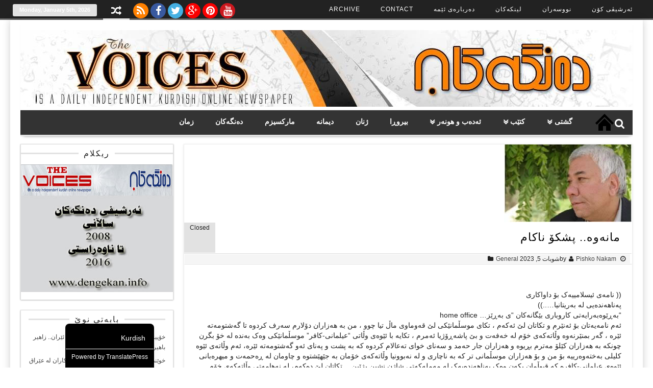

--- FILE ---
content_type: text/html; charset=UTF-8
request_url: https://dengekan.info/archives/40335
body_size: 16159
content:
<!DOCTYPE html>
<html dir="rtl" lang="ckb" class="no-js">
<head>	
	<meta charset="UTF-8" />
	<link rel="profile" href="http://gmpg.org/xfn/11" />
	<meta name="viewport" content="width=device-width, initial-scale=1, maximum-scale=1, user-scalable=0">
		<title>مانەوە.. پشکۆ ناکام &#8211; Denegkan</title>
<meta name='robots' content='max-image-preview:large' />
<link rel='dns-prefetch' href='//fonts.googleapis.com' />
<link rel="alternate" type="application/rss+xml" title="Feed ـی Denegkan &raquo;" href="https://dengekan.info/feed" />
<link rel="alternate" type="application/rss+xml" title="Feed ـی لێدوانەکانی Denegkan &raquo;" href="https://dengekan.info/comments/feed" />
<link rel="alternate" title="oEmbed (JSON)" type="application/json+oembed" href="https://dengekan.info/wp-json/oembed/1.0/embed?url=https%3A%2F%2Fdengekan.info%2Farchives%2F40335" />
<link rel="alternate" title="oEmbed (XML)" type="text/xml+oembed" href="https://dengekan.info/wp-json/oembed/1.0/embed?url=https%3A%2F%2Fdengekan.info%2Farchives%2F40335&#038;format=xml" />
<style id='wp-img-auto-sizes-contain-inline-css' type='text/css'>
img:is([sizes=auto i],[sizes^="auto," i]){contain-intrinsic-size:3000px 1500px}
/*# sourceURL=wp-img-auto-sizes-contain-inline-css */
</style>
<style id='wp-emoji-styles-inline-css' type='text/css'>

	img.wp-smiley, img.emoji {
		display: inline !important;
		border: none !important;
		box-shadow: none !important;
		height: 1em !important;
		width: 1em !important;
		margin: 0 0.07em !important;
		vertical-align: -0.1em !important;
		background: none !important;
		padding: 0 !important;
	}
/*# sourceURL=wp-emoji-styles-inline-css */
</style>
<style id='wp-block-library-inline-css' type='text/css'>
:root{--wp-block-synced-color:#7a00df;--wp-block-synced-color--rgb:122,0,223;--wp-bound-block-color:var(--wp-block-synced-color);--wp-editor-canvas-background:#ddd;--wp-admin-theme-color:#007cba;--wp-admin-theme-color--rgb:0,124,186;--wp-admin-theme-color-darker-10:#006ba1;--wp-admin-theme-color-darker-10--rgb:0,107,160.5;--wp-admin-theme-color-darker-20:#005a87;--wp-admin-theme-color-darker-20--rgb:0,90,135;--wp-admin-border-width-focus:2px}@media (min-resolution:192dpi){:root{--wp-admin-border-width-focus:1.5px}}.wp-element-button{cursor:pointer}:root .has-very-light-gray-background-color{background-color:#eee}:root .has-very-dark-gray-background-color{background-color:#313131}:root .has-very-light-gray-color{color:#eee}:root .has-very-dark-gray-color{color:#313131}:root .has-vivid-green-cyan-to-vivid-cyan-blue-gradient-background{background:linear-gradient(135deg,#00d084,#0693e3)}:root .has-purple-crush-gradient-background{background:linear-gradient(135deg,#34e2e4,#4721fb 50%,#ab1dfe)}:root .has-hazy-dawn-gradient-background{background:linear-gradient(135deg,#faaca8,#dad0ec)}:root .has-subdued-olive-gradient-background{background:linear-gradient(135deg,#fafae1,#67a671)}:root .has-atomic-cream-gradient-background{background:linear-gradient(135deg,#fdd79a,#004a59)}:root .has-nightshade-gradient-background{background:linear-gradient(135deg,#330968,#31cdcf)}:root .has-midnight-gradient-background{background:linear-gradient(135deg,#020381,#2874fc)}:root{--wp--preset--font-size--normal:16px;--wp--preset--font-size--huge:42px}.has-regular-font-size{font-size:1em}.has-larger-font-size{font-size:2.625em}.has-normal-font-size{font-size:var(--wp--preset--font-size--normal)}.has-huge-font-size{font-size:var(--wp--preset--font-size--huge)}.has-text-align-center{text-align:center}.has-text-align-left{text-align:left}.has-text-align-right{text-align:right}.has-fit-text{white-space:nowrap!important}#end-resizable-editor-section{display:none}.aligncenter{clear:both}.items-justified-left{justify-content:flex-start}.items-justified-center{justify-content:center}.items-justified-right{justify-content:flex-end}.items-justified-space-between{justify-content:space-between}.screen-reader-text{border:0;clip-path:inset(50%);height:1px;margin:-1px;overflow:hidden;padding:0;position:absolute;width:1px;word-wrap:normal!important}.screen-reader-text:focus{background-color:#ddd;clip-path:none;color:#444;display:block;font-size:1em;height:auto;left:5px;line-height:normal;padding:15px 23px 14px;text-decoration:none;top:5px;width:auto;z-index:100000}html :where(.has-border-color){border-style:solid}html :where([style*=border-top-color]){border-top-style:solid}html :where([style*=border-right-color]){border-right-style:solid}html :where([style*=border-bottom-color]){border-bottom-style:solid}html :where([style*=border-left-color]){border-left-style:solid}html :where([style*=border-width]){border-style:solid}html :where([style*=border-top-width]){border-top-style:solid}html :where([style*=border-right-width]){border-right-style:solid}html :where([style*=border-bottom-width]){border-bottom-style:solid}html :where([style*=border-left-width]){border-left-style:solid}html :where(img[class*=wp-image-]){height:auto;max-width:100%}:where(figure){margin:0 0 1em}html :where(.is-position-sticky){--wp-admin--admin-bar--position-offset:var(--wp-admin--admin-bar--height,0px)}@media screen and (max-width:600px){html :where(.is-position-sticky){--wp-admin--admin-bar--position-offset:0px}}

/*# sourceURL=wp-block-library-inline-css */
</style><style id='wp-block-paragraph-inline-css' type='text/css'>
.is-small-text{font-size:.875em}.is-regular-text{font-size:1em}.is-large-text{font-size:2.25em}.is-larger-text{font-size:3em}.has-drop-cap:not(:focus):first-letter{float:right;font-size:8.4em;font-style:normal;font-weight:100;line-height:.68;margin:.05em 0 0 .1em;text-transform:uppercase}body.rtl .has-drop-cap:not(:focus):first-letter{float:none;margin-right:.1em}p.has-drop-cap.has-background{overflow:hidden}:root :where(p.has-background){padding:1.25em 2.375em}:where(p.has-text-color:not(.has-link-color)) a{color:inherit}p.has-text-align-left[style*="writing-mode:vertical-lr"],p.has-text-align-right[style*="writing-mode:vertical-rl"]{rotate:180deg}
/*# sourceURL=https://dengekan.info/wp-includes/blocks/paragraph/style.min.css */
</style>
<style id='global-styles-inline-css' type='text/css'>
:root{--wp--preset--aspect-ratio--square: 1;--wp--preset--aspect-ratio--4-3: 4/3;--wp--preset--aspect-ratio--3-4: 3/4;--wp--preset--aspect-ratio--3-2: 3/2;--wp--preset--aspect-ratio--2-3: 2/3;--wp--preset--aspect-ratio--16-9: 16/9;--wp--preset--aspect-ratio--9-16: 9/16;--wp--preset--color--black: #000000;--wp--preset--color--cyan-bluish-gray: #abb8c3;--wp--preset--color--white: #ffffff;--wp--preset--color--pale-pink: #f78da7;--wp--preset--color--vivid-red: #cf2e2e;--wp--preset--color--luminous-vivid-orange: #ff6900;--wp--preset--color--luminous-vivid-amber: #fcb900;--wp--preset--color--light-green-cyan: #7bdcb5;--wp--preset--color--vivid-green-cyan: #00d084;--wp--preset--color--pale-cyan-blue: #8ed1fc;--wp--preset--color--vivid-cyan-blue: #0693e3;--wp--preset--color--vivid-purple: #9b51e0;--wp--preset--gradient--vivid-cyan-blue-to-vivid-purple: linear-gradient(135deg,rgb(6,147,227) 0%,rgb(155,81,224) 100%);--wp--preset--gradient--light-green-cyan-to-vivid-green-cyan: linear-gradient(135deg,rgb(122,220,180) 0%,rgb(0,208,130) 100%);--wp--preset--gradient--luminous-vivid-amber-to-luminous-vivid-orange: linear-gradient(135deg,rgb(252,185,0) 0%,rgb(255,105,0) 100%);--wp--preset--gradient--luminous-vivid-orange-to-vivid-red: linear-gradient(135deg,rgb(255,105,0) 0%,rgb(207,46,46) 100%);--wp--preset--gradient--very-light-gray-to-cyan-bluish-gray: linear-gradient(135deg,rgb(238,238,238) 0%,rgb(169,184,195) 100%);--wp--preset--gradient--cool-to-warm-spectrum: linear-gradient(135deg,rgb(74,234,220) 0%,rgb(151,120,209) 20%,rgb(207,42,186) 40%,rgb(238,44,130) 60%,rgb(251,105,98) 80%,rgb(254,248,76) 100%);--wp--preset--gradient--blush-light-purple: linear-gradient(135deg,rgb(255,206,236) 0%,rgb(152,150,240) 100%);--wp--preset--gradient--blush-bordeaux: linear-gradient(135deg,rgb(254,205,165) 0%,rgb(254,45,45) 50%,rgb(107,0,62) 100%);--wp--preset--gradient--luminous-dusk: linear-gradient(135deg,rgb(255,203,112) 0%,rgb(199,81,192) 50%,rgb(65,88,208) 100%);--wp--preset--gradient--pale-ocean: linear-gradient(135deg,rgb(255,245,203) 0%,rgb(182,227,212) 50%,rgb(51,167,181) 100%);--wp--preset--gradient--electric-grass: linear-gradient(135deg,rgb(202,248,128) 0%,rgb(113,206,126) 100%);--wp--preset--gradient--midnight: linear-gradient(135deg,rgb(2,3,129) 0%,rgb(40,116,252) 100%);--wp--preset--font-size--small: 13px;--wp--preset--font-size--medium: 20px;--wp--preset--font-size--large: 36px;--wp--preset--font-size--x-large: 42px;--wp--preset--spacing--20: 0.44rem;--wp--preset--spacing--30: 0.67rem;--wp--preset--spacing--40: 1rem;--wp--preset--spacing--50: 1.5rem;--wp--preset--spacing--60: 2.25rem;--wp--preset--spacing--70: 3.38rem;--wp--preset--spacing--80: 5.06rem;--wp--preset--shadow--natural: 6px 6px 9px rgba(0, 0, 0, 0.2);--wp--preset--shadow--deep: 12px 12px 50px rgba(0, 0, 0, 0.4);--wp--preset--shadow--sharp: 6px 6px 0px rgba(0, 0, 0, 0.2);--wp--preset--shadow--outlined: 6px 6px 0px -3px rgb(255, 255, 255), 6px 6px rgb(0, 0, 0);--wp--preset--shadow--crisp: 6px 6px 0px rgb(0, 0, 0);}:where(.is-layout-flex){gap: 0.5em;}:where(.is-layout-grid){gap: 0.5em;}body .is-layout-flex{display: flex;}.is-layout-flex{flex-wrap: wrap;align-items: center;}.is-layout-flex > :is(*, div){margin: 0;}body .is-layout-grid{display: grid;}.is-layout-grid > :is(*, div){margin: 0;}:where(.wp-block-columns.is-layout-flex){gap: 2em;}:where(.wp-block-columns.is-layout-grid){gap: 2em;}:where(.wp-block-post-template.is-layout-flex){gap: 1.25em;}:where(.wp-block-post-template.is-layout-grid){gap: 1.25em;}.has-black-color{color: var(--wp--preset--color--black) !important;}.has-cyan-bluish-gray-color{color: var(--wp--preset--color--cyan-bluish-gray) !important;}.has-white-color{color: var(--wp--preset--color--white) !important;}.has-pale-pink-color{color: var(--wp--preset--color--pale-pink) !important;}.has-vivid-red-color{color: var(--wp--preset--color--vivid-red) !important;}.has-luminous-vivid-orange-color{color: var(--wp--preset--color--luminous-vivid-orange) !important;}.has-luminous-vivid-amber-color{color: var(--wp--preset--color--luminous-vivid-amber) !important;}.has-light-green-cyan-color{color: var(--wp--preset--color--light-green-cyan) !important;}.has-vivid-green-cyan-color{color: var(--wp--preset--color--vivid-green-cyan) !important;}.has-pale-cyan-blue-color{color: var(--wp--preset--color--pale-cyan-blue) !important;}.has-vivid-cyan-blue-color{color: var(--wp--preset--color--vivid-cyan-blue) !important;}.has-vivid-purple-color{color: var(--wp--preset--color--vivid-purple) !important;}.has-black-background-color{background-color: var(--wp--preset--color--black) !important;}.has-cyan-bluish-gray-background-color{background-color: var(--wp--preset--color--cyan-bluish-gray) !important;}.has-white-background-color{background-color: var(--wp--preset--color--white) !important;}.has-pale-pink-background-color{background-color: var(--wp--preset--color--pale-pink) !important;}.has-vivid-red-background-color{background-color: var(--wp--preset--color--vivid-red) !important;}.has-luminous-vivid-orange-background-color{background-color: var(--wp--preset--color--luminous-vivid-orange) !important;}.has-luminous-vivid-amber-background-color{background-color: var(--wp--preset--color--luminous-vivid-amber) !important;}.has-light-green-cyan-background-color{background-color: var(--wp--preset--color--light-green-cyan) !important;}.has-vivid-green-cyan-background-color{background-color: var(--wp--preset--color--vivid-green-cyan) !important;}.has-pale-cyan-blue-background-color{background-color: var(--wp--preset--color--pale-cyan-blue) !important;}.has-vivid-cyan-blue-background-color{background-color: var(--wp--preset--color--vivid-cyan-blue) !important;}.has-vivid-purple-background-color{background-color: var(--wp--preset--color--vivid-purple) !important;}.has-black-border-color{border-color: var(--wp--preset--color--black) !important;}.has-cyan-bluish-gray-border-color{border-color: var(--wp--preset--color--cyan-bluish-gray) !important;}.has-white-border-color{border-color: var(--wp--preset--color--white) !important;}.has-pale-pink-border-color{border-color: var(--wp--preset--color--pale-pink) !important;}.has-vivid-red-border-color{border-color: var(--wp--preset--color--vivid-red) !important;}.has-luminous-vivid-orange-border-color{border-color: var(--wp--preset--color--luminous-vivid-orange) !important;}.has-luminous-vivid-amber-border-color{border-color: var(--wp--preset--color--luminous-vivid-amber) !important;}.has-light-green-cyan-border-color{border-color: var(--wp--preset--color--light-green-cyan) !important;}.has-vivid-green-cyan-border-color{border-color: var(--wp--preset--color--vivid-green-cyan) !important;}.has-pale-cyan-blue-border-color{border-color: var(--wp--preset--color--pale-cyan-blue) !important;}.has-vivid-cyan-blue-border-color{border-color: var(--wp--preset--color--vivid-cyan-blue) !important;}.has-vivid-purple-border-color{border-color: var(--wp--preset--color--vivid-purple) !important;}.has-vivid-cyan-blue-to-vivid-purple-gradient-background{background: var(--wp--preset--gradient--vivid-cyan-blue-to-vivid-purple) !important;}.has-light-green-cyan-to-vivid-green-cyan-gradient-background{background: var(--wp--preset--gradient--light-green-cyan-to-vivid-green-cyan) !important;}.has-luminous-vivid-amber-to-luminous-vivid-orange-gradient-background{background: var(--wp--preset--gradient--luminous-vivid-amber-to-luminous-vivid-orange) !important;}.has-luminous-vivid-orange-to-vivid-red-gradient-background{background: var(--wp--preset--gradient--luminous-vivid-orange-to-vivid-red) !important;}.has-very-light-gray-to-cyan-bluish-gray-gradient-background{background: var(--wp--preset--gradient--very-light-gray-to-cyan-bluish-gray) !important;}.has-cool-to-warm-spectrum-gradient-background{background: var(--wp--preset--gradient--cool-to-warm-spectrum) !important;}.has-blush-light-purple-gradient-background{background: var(--wp--preset--gradient--blush-light-purple) !important;}.has-blush-bordeaux-gradient-background{background: var(--wp--preset--gradient--blush-bordeaux) !important;}.has-luminous-dusk-gradient-background{background: var(--wp--preset--gradient--luminous-dusk) !important;}.has-pale-ocean-gradient-background{background: var(--wp--preset--gradient--pale-ocean) !important;}.has-electric-grass-gradient-background{background: var(--wp--preset--gradient--electric-grass) !important;}.has-midnight-gradient-background{background: var(--wp--preset--gradient--midnight) !important;}.has-small-font-size{font-size: var(--wp--preset--font-size--small) !important;}.has-medium-font-size{font-size: var(--wp--preset--font-size--medium) !important;}.has-large-font-size{font-size: var(--wp--preset--font-size--large) !important;}.has-x-large-font-size{font-size: var(--wp--preset--font-size--x-large) !important;}
/*# sourceURL=global-styles-inline-css */
</style>

<style id='classic-theme-styles-inline-css' type='text/css'>
/*! This file is auto-generated */
.wp-block-button__link{color:#fff;background-color:#32373c;border-radius:9999px;box-shadow:none;text-decoration:none;padding:calc(.667em + 2px) calc(1.333em + 2px);font-size:1.125em}.wp-block-file__button{background:#32373c;color:#fff;text-decoration:none}
/*# sourceURL=/wp-includes/css/classic-themes.min.css */
</style>
<link rel='stylesheet' id='madarlite-fonts-css' href='https://fonts.googleapis.com/css?family=Oswald%3A400%2C500%2C600%2C700%2C300%2C100%2C800%2C900%7COpen+Sans%3A400%2C300%2C300italic%2C400italic%2C600%2C600italic%2C700%2C700italic&#038;subset=latin%2Clatin-ext&#038;ver=6.9' type='text/css' media='all' />
<link rel='stylesheet' id='madarlite-style-css' href='https://dengekan.info/wp-content/themes/madar-lite/style.css?ver=6.9' type='text/css' media='all' />
<link rel='stylesheet' id='fontawesome-css' href='https://dengekan.info/wp-content/themes/madar-lite/css/font-awesome.min.css?ver=6.9' type='text/css' media='all' />
<link rel='stylesheet' id='responsive-css-css' href='https://dengekan.info/wp-content/themes/madar-lite/css/responsive.css?ver=6.9' type='text/css' media='all' />
<link rel='stylesheet' id='trp-language-switcher-v2-css' href='https://dengekan.info/wp-content/plugins/translatepress-multilingual/assets/css/trp-language-switcher-v2.css?ver=3.0.6' type='text/css' media='all' />
<script type="text/javascript" src="https://dengekan.info/wp-includes/js/jquery/jquery.min.js?ver=3.7.1" id="jquery-core-js"></script>
<script type="text/javascript" src="https://dengekan.info/wp-includes/js/jquery/jquery-migrate.min.js?ver=3.4.1" id="jquery-migrate-js"></script>
<script type="text/javascript" id="madarlite-jquery-navigation-js-extra">
/* <![CDATA[ */
var madarlite_menu_title = "";
//# sourceURL=madarlite-jquery-navigation-js-extra
/* ]]> */
</script>
<script type="text/javascript" src="https://dengekan.info/wp-content/themes/madar-lite/js/mainav.js?ver=20160421" id="madarlite-jquery-navigation-js"></script>
<script type="text/javascript" src="https://dengekan.info/wp-content/plugins/translatepress-multilingual/assets/js/trp-frontend-language-switcher.js?ver=3.0.6" id="trp-language-switcher-js-v2-js"></script>
<link rel="https://api.w.org/" href="https://dengekan.info/wp-json/" /><link rel="alternate" title="JSON" type="application/json" href="https://dengekan.info/wp-json/wp/v2/posts/40335" /><link rel="EditURI" type="application/rsd+xml" title="RSD" href="https://dengekan.info/xmlrpc.php?rsd" />
<link rel="stylesheet" href="https://dengekan.info/wp-content/themes/madar-lite/rtl.css" type="text/css" media="screen" /><meta name="generator" content="WordPress 6.9" />
<link rel="canonical" href="https://dengekan.info/archives/40335" />
<link rel='shortlink' href='https://dengekan.info/?p=40335' />
<link rel="alternate" hreflang="ckb" href="https://dengekan.info/archives/40335"/>
  <style type="text/css">
	  	.colour-line,.date-header,.main-navigation-menu li.current-menu-item,.single-header .comment,.single-header .comment,.home-box-header span,#back-top,a.custom-li,.cbp-qtprogress,.widget-header:after, .flex-control-paging li a.flex-active,.post-tags a,.footer-widget-header:after {background: #e2e2e2; }
        a.random,a.user_profile,a.logout,a.login,.share-search,.top-menu li.current-menu-item,.top-menu li.current-menu-item:hover,.primary-navigation-wrap {border-bottom: 3px solid #e2e2e2; }
		.advertisement_in_front .widget-title {border-bottom: 2px solid #e2e2e2; }
		ul.top-menu ul,ul.top-menu ul li ul,ul.madar-main-menu ul,ul.madar-main-menu ul li ul,.single-box .box-content,#related-posts ul,.blog .post-header,.post-header,#crumbs,.pagetitle{border-left: 3px solid #e2e2e2; }
        .date-header,a.custom-li{border: 1px dashed #e2e2e2; }
        #sidebar .menu li.current-menu-item > a,#sidebar .menu li a:hover,.widget-sidebar ul.image-widget li:hover,.two-column li.child-news:hover{border-left:1px solid #e2e2e2; }
        .theme-input input[type=text]:focus,.theme-input textarea:focus{ border: 1px solid #e2e2e2; }
        ul.tabs-header li a.current {border-top: 2px solid #e2e2e2; }
        .normal-box .normal-readmore a,.one-column li.child-text .child-title h3 a:hover,.one-column li.child-news .child-title h3 a:hover,.two-column li.child-news h3 a:hover,.top-navigation select,.main-navigation select ,.site-title a,.site-title a:hover{ color:#e2e2e2; }
        .thumbnail-options  a.active,a.cat-color,.simple-button,.flex-direction-nav a,.default.button,.button,a.button, .form-submit #submit,#login-form .login-button,a.bp-title-button,#main-content input[type="submit"],.form-submit #submit,.fa.search-top:hover, .search-form-top, .main-navigation-menu a:hover,
.main-navigation-menu a:active, .advertisement_in_front .widget-title span {background-color: #e2e2e2; }
		footer {border-top: 10px solid #e2e2e2; }
		.single-header h1,.single-header .meta {border-color: #ddd #fff #ddd #e2e2e2; }
 </style>
<link rel="icon" href="https://dengekan.info/wp-content/uploads/2018/11/cropped-dengekan_Logo-32x32.jpg" sizes="32x32" />
<link rel="icon" href="https://dengekan.info/wp-content/uploads/2018/11/cropped-dengekan_Logo-192x192.jpg" sizes="192x192" />
<link rel="apple-touch-icon" href="https://dengekan.info/wp-content/uploads/2018/11/cropped-dengekan_Logo-180x180.jpg" />
<meta name="msapplication-TileImage" content="https://dengekan.info/wp-content/uploads/2018/11/cropped-dengekan_Logo-270x270.jpg" />
		<style type="text/css" id="wp-custom-css">
			/* WPPS-159413 GV begin */
.post-item .post-thumbnail img {
    width: 185px;
    height: 110px;
}
/* WPPS-159413 GV end */		</style>
		<link rel='stylesheet' id='author-bio-box-styles-css' href='https://dengekan.info/wp-content/plugins/author-bio-box/assets/css/author-bio-box.css?ver=3.4.1' type='text/css' media='all' />
</head>
	<body class="rtl wp-singular post-template-default single single-post postid-40335 single-format-standard wp-theme-madar-lite translatepress-ckb">

		<a class="skip-link screen-reader-text" href="#site-content">Skip to the content</a>		<div class="none">
		<p><a href="#main-content screen-reader-text">Skip to Content</a></p>
	</div>
		<div id="boxed" class="wrapper">
     	<div class="top-container">
		<div class="top-wrap">
			<nav id="top-nav" class="top-navigation">
			<div class="menu-top-menu-container"><ul id="menu-top-menu" class="top-menu"><li id="menu-item-12" class="menu-item menu-item-type-custom menu-item-object-custom menu-item-12"><a href="http://dengekan.com/archive.htm">ئەرشیڤی کۆن</a></li>
<li id="menu-item-14" class="menu-item menu-item-type-custom menu-item-object-custom menu-item-14"><a href="http://www.dengekan.com/nuseran.htm">نووسەران</a></li>
<li id="menu-item-16" class="menu-item menu-item-type-custom menu-item-object-custom menu-item-16"><a href="http://www.dengekan.com/links.htm">لینکەکان</a></li>
<li id="menu-item-13307" class="menu-item menu-item-type-post_type menu-item-object-page menu-item-13307"><a href="https://dengekan.info/about-us">دەربارەی ئێمە</a></li>
<li id="menu-item-13308" class="menu-item menu-item-type-post_type menu-item-object-page menu-item-13308"><a href="https://dengekan.info/contact">Contact</a></li>
<li id="menu-item-13309" class="menu-item menu-item-type-post_type menu-item-object-page menu-item-13309"><a href="https://dengekan.info/archive">Archive</a></li>
</ul></div>			</nav>
            <div class="date-header">Monday, January 5th, 2026</div>
			<a class="nav-box random" href="https://dengekan.info/?madarliterand=1" title="Random Post" ><i class="fa fa-random"></i></a>
			   <div class="social-icons">
                     
                    		            <a href="#feed"title="RSS Feed">
						<i class="fa fa-rss"></i>
					</a>
                                        					<a href="https://www.facebook.com/"title="Facebook">
						<i class="fa fa-facebook"></i>
					</a>
                       
                     					<a href="https://twitter.com/login"title="Twitter">
						<i class="fa fa-twitter"></i>
					</a>
                      
                    					<a href="https://plus.google.com"title="Google+">
						<i class="fa fa-google-plus"></i>					
					</a>
                                          					<a href="https://www.pinterest.com/"title="Pinterest">
						<i class="fa fa-pinterest"></i>					
					</a>
                                         					<a href="https://www.youtube.com/results?search_query=dengekan"title="Youtube">
						<i class="fa fa-youtube"></i>						
				    </a>
                      
		     </div>
			
		<div class="clearfix"></div>
		</div>
	</div>
 	<div class="box">
	<header>
				<div id="title" class="header-container">
				            <div class="logo">
						<a href="https://dengekan.info/" title="Denegkan"><img class="site-logo" src="http://dengekan.info/wp-content/uploads/2018/09/dengekan_logo.jpg" alt="Denegkan" /></a>
					</div>
				        			
					<div class="clearfix"></div>
		</div>

				<div id="main-navigation-wrap" class="primary-navigation-wrap fixed-enabled">
				<nav id="main-navigation" class="primary-navigation navigation container clearfix" role="navigation">
					<ul id="menu-main-menu" class="main-navigation-menu"><li id="menu-item-40" class="menu-item menu-item-type-post_type menu-item-object-page menu-item-home menu-item-40"><a href="https://dengekan.info/">لاپەڕەی سەرەکی</a></li>
<li id="menu-item-117" class="menu-item menu-item-type-taxonomy menu-item-object-category current-post-ancestor current-menu-parent current-post-parent menu-item-has-children menu-item-117"><a href="https://dengekan.info/archives/category/general">گشتی</a>
<ul class="sub-menu">
	<li id="menu-item-118" class="menu-item menu-item-type-taxonomy menu-item-object-category menu-item-118"><a href="https://dengekan.info/archives/category/general/genocide">جەنۆساید</a></li>
</ul>
</li>
<li id="menu-item-122" class="menu-item menu-item-type-taxonomy menu-item-object-category menu-item-has-children menu-item-122"><a href="https://dengekan.info/archives/category/books">کتێب</a>
<ul class="sub-menu">
	<li id="menu-item-152" class="menu-item menu-item-type-taxonomy menu-item-object-category menu-item-152"><a href="https://dengekan.info/archives/category/books/magazine">گۆڤار</a></li>
</ul>
</li>
<li id="menu-item-119" class="menu-item menu-item-type-taxonomy menu-item-object-category menu-item-has-children menu-item-119"><a href="https://dengekan.info/archives/category/literature">ئەدەب و هونەر</a>
<ul class="sub-menu">
	<li id="menu-item-161" class="menu-item menu-item-type-taxonomy menu-item-object-category menu-item-161"><a href="https://dengekan.info/archives/category/literature/theatre">شانۆ</a></li>
	<li id="menu-item-121" class="menu-item menu-item-type-taxonomy menu-item-object-category menu-item-121"><a href="https://dengekan.info/archives/category/literature/poem">هۆنراوە</a></li>
	<li id="menu-item-4209" class="menu-item menu-item-type-taxonomy menu-item-object-category menu-item-4209"><a href="https://dengekan.info/archives/category/literature/cinema">Cinema</a></li>
	<li id="menu-item-737" class="menu-item menu-item-type-taxonomy menu-item-object-category menu-item-737"><a href="https://dengekan.info/archives/category/literature/kids-literature">ئەدەبی مناڵان</a></li>
</ul>
</li>
<li id="menu-item-268" class="menu-item menu-item-type-taxonomy menu-item-object-category menu-item-268"><a href="https://dengekan.info/archives/category/opinion">بیروڕا</a></li>
<li id="menu-item-126" class="menu-item menu-item-type-taxonomy menu-item-object-category menu-item-126"><a href="https://dengekan.info/archives/category/women">ژنان</a></li>
<li id="menu-item-269" class="menu-item menu-item-type-taxonomy menu-item-object-category menu-item-269"><a href="https://dengekan.info/archives/category/interview">دیمانە</a></li>
<li id="menu-item-257" class="menu-item menu-item-type-taxonomy menu-item-object-category menu-item-257"><a href="https://dengekan.info/archives/category/marxism">مارکسیزم</a></li>
<li id="menu-item-1153" class="menu-item menu-item-type-taxonomy menu-item-object-category menu-item-1153"><a href="https://dengekan.info/archives/category/dengekan">دەنگەکان</a></li>
<li id="menu-item-9616" class="menu-item menu-item-type-taxonomy menu-item-object-category menu-item-9616"><a href="https://dengekan.info/archives/category/language">زمان</a></li>
</ul>				</nav><!-- #main-navigation -->
		        <div class="clearfix"></div>
                                 <i class="fa fa-search search-top"></i>
                  <div class="search-form-top">
                     <form method="get" id="searchform" action="https://dengekan.info/" class="theme-input">
		<input type="text" class="field" name="s" id="s" placeholder="Search" />
		<input type="submit" class="submit button default" name="submit" id="searchsubmit" value="Search" />
	</form>                  </div>
               		</div>
	<div class="clearfix"></div>
	</header>
<div id="main-content" class="container">		<div class="content">
		           	<article id="post-40335" class="post-40335 post type-post status-publish format-standard has-post-thumbnail hentry category-general">
				<div class="single-item">
				    	<div class="single-thumbnail" id="thumb-handler">
						<img width="250" height="152" src="https://dengekan.info/wp-content/uploads/2016/11/pishkoNakam.jpg" class="thumb-single wp-post-image" alt="مانەوە.. پشکۆ ناکام" title="مانەوە.. پشکۆ ناکام" decoding="async" srcset="https://dengekan.info/wp-content/uploads/2016/11/pishkoNakam.jpg 250w, https://dengekan.info/wp-content/uploads/2016/11/pishkoNakam-100x61.jpg 100w" sizes="(max-width: 250px) 100vw, 250px" />	</div>					<div class="single-header">
				        <h1 class="single-title entry-title">مانەوە.. پشکۆ ناکام</span></h1>
							<div class="comment">Closed							</div>	

						<div class="meta">
						    by<i class="fa fa-user"></i><a href="https://dengekan.info/archives/author/pishkonakam" title="نێردراوه‌ له‌لایه‌ن Pishko Nakam" rel="author">Pishko Nakam</a>							<i class="fa fa-clock-o"></i>شوبات 5, 2023							<span class="post-cats"><i class="fa fa-folder"></i><a href="https://dengekan.info/archives/category/general" rel="category tag">General</a></span>
							<div class="clearfix"></div>
						</div>
						<div class="clearfix"></div>
					</div><!-- #single-header# -->
					<div class="single-content"> 
					
<p></p>



<p><br>(( نامەی ئیسلامییەک بۆ داواکاری<br>پەناهەندەیی لە بەریتانیا…..))<br>&#8220;بەڕێوەبەرایەتی کاروباری بێگانەکان &#8220;ی بەڕێز… home office<br>ئەم نامەیەتان بۆ ئەنێرم و تکاتان لێ ئەکەم ، تکای موسڵمانێکی لێ قەوماوی ماڵ تیا چوو ، من بە هەزاران دۆلارم سەرف کردوە تا گەشتومەتە ئێرە ، گەر بمنێرنەوە وڵاتەکەی خۆم لە خەفەت و بێ پاشەڕۆژیا ئەمرم ، تکایە با ئێوەی وڵاتی &#8220;عیلمانی-کافر&#8221; موسڵمانێکی وەک بەندە لە خۆ بگرن چونکە بە هەزاران کێلۆ مەترم بڕیوە و هەزاران جار حەمد و سەنای خوای تەعالام کردوە کە بە پشت و پەنای ئەو گەشتومەتە ئێرە، ئەم وڵاتەی ئێوە کلیلی بەختەوەرییە بۆ من و بۆ هەزاران موسڵمانی تر کە بە ناچاری و لە نەبوونیا وڵاتەکەی خۆمان بە جێهێشتوە و چاومان لە ڕەحمەت و میهرەبانی ئێوەی عیلمانی-کافرە کە قبوڵمان بکەن وەک پەناهەندەیەک لە مەملەکەتی شاژن نشین بژێین….تکاتان لێ دەکەم، لە نەهامەتی وڵاتەکەی خۆم ڕزگارم کەن و جێم بکەنەوە…ئەمەوێ لە خێر و بەرەکەتی وڵاتەکەتان بخۆم. حەبی گەچ&#8221; ی وڵاتەکەی خۆم هەراسانی کردووم. با لە خەستەخانەکانتانا چارەسەر وەرگرم. لە جیاتی&#8221;میزی حوشتر&#8221; دەرمانی پزیشکیی عیملانی- کافر دەردم تیمار کات، سەرەڕای ئەوەی موسڵمانم ئەمەوێ لە سایەی خێر و بێری عیلمانیە کافرەکان بحەسێمەوە، ئەمەوێ لە پارەی باجی مەشروب و کەباریا و مەلها و قومارخانەکانتان مزوگەوتێ دروست کەم بۆ ستایشی خوای تەعالا کە منی گەیانە ئێرە، لە هەمان کاتدا دوعا بکەم ماڵ وێران و بەهەلاکەت چن چونکە دووا جار ئێوە مولحید و کافرن..استغفر اللە……موسڵمانی ڕاستەقینە لە هەر شوێنێ بێ نابێ ئەرکەکانی خۆی لە بیر بچێ کە گرنگترینیان دژایەتی عیلمانییەتە..،<br>تکاتان لێ ئەکەم کە دڵ ڕەق نەبن بەرامبەرم، با لە وڵاتەکەتانا بمێنمەوە، ئەزانم ئێوە بەراز خۆرن، بەڵام من خۆم نایخۆم، ئەزانم لای ئێوە &#8220;هۆمۆ&#8221; ئاساییە بەڵام بۆ مانەوەم چاوپۆشی لێ ئەکەم، بۆ ئەوەی توڕە نەبن بەلای باسی &#8220;جێندەر&#8221; هەر ناچم و خۆم لە لێپرسینەوەی یاسایی بە دوور ئەگرم، ئێوە ئافرەتتان کردوە بە کەڵەگا بەسەر پیاوەوە، بێ دەنگ دەبم و پێویست بکا دەڵێم &#8221; ئافرەت نیوەی کۆمەڵگەیە&#8221; گەر حەز ئەکەن سێ روبعێتی، ئەزانم کە لێرە بمێنمەوە بۆم نیە دوو ژنم هەبێ ، بۆشم نیە مناڵەکانم حەسیر مەیان کەم ناشتوانم بە زۆر کچەکەم موحەجەبە پۆش کەم، خۆ تەقیننەوە هەر زۆر قورسە ، هەموو ئەوانەم قبوڵە ، گەرچی لە ناخما شتێکی ترە و لە مناڵییەوە لەسەرییان ڕا هاتووم، با لە پاداشتی ئەو قبوڵ کردنە لە وڵاتەکەتاندا بمێنمەوە، منی موسڵمان لەم وڵاتە عیلمانی &#8211; کافرە گوێ ڕایەڵی هەموو شتێکتانم ، بەس قبوڵم کەن ، پەنام بۆ هێناوون.<br>ڕاستە لە دینەکەی ئێمەیا نووسراوە بە شمشێر سەرتان بپەڕێنین و تەفر و توناتان کەین، بەڵام لەکاتی پێویست و تەنگانەیشا ووتراوە &#8220;لکم دینکم و لنا دیننا&#8221; ئێوە دینی خۆتان هەیە و ئێمەش هی خۆمان ،،بۆیە مەرجەکانتان قبوڵ ئەکەم بۆ: مانەوە…</p>
<div id="author-bio-box" style="background: #f8f8f8; border-top: 4px solid #cccccc; border-bottom: 4px solid #cccccc; color: #333333"><h3><a style="color: #555555;" href="https://dengekan.info/archives/author/pishkonakam" title="All posts by Pishko Nakam" rel="author">Pishko Nakam</a></h3><div class="bio-gravatar"><img alt='' src='https://secure.gravatar.com/avatar/4f9977b05f09af9659e3aa2e0c2d0ef00931603e1e10ab2d31c7be8dbb8a8d7b?s=70&#038;d=mm&#038;r=g' srcset='https://secure.gravatar.com/avatar/4f9977b05f09af9659e3aa2e0c2d0ef00931603e1e10ab2d31c7be8dbb8a8d7b?s=140&#038;d=mm&#038;r=g 2x' class='avatar avatar-70 photo' height='70' width='70' /></div><p class="bio-description"></p></div><div class="clearfix"></div>
					</div>
                </div><!-- #single-item# -->
	</article>
	<div class="post-tags"></div>							<div id="related-posts" class="single-box">
			<h2>Related Posts</h2>
			<ul>				<li>
					<div class="related-thumb">
						 
			<a class="madar-thumb" href="https://dengekan.info/archives/51218" ><img width="185" height="110" src="https://dengekan.info/wp-content/uploads/2026/01/Iran-185x110.jpg" class="attachment-madar-related size-madar-related wp-post-image" alt="خۆپیشاندان و ناڕەزاییەکان بەردەوامن لە ئێران.. زاهیر باهیر" title="خۆپیشاندان و ناڕەزاییەکان بەردەوامن لە ئێران.. زاهیر باهیر" decoding="async" srcset="https://dengekan.info/wp-content/uploads/2026/01/Iran-185x110.jpg 185w, https://dengekan.info/wp-content/uploads/2026/01/Iran-18x12.jpg 18w" sizes="(max-width: 185px) 100vw, 185px" />			</a>
						</div>
					<div class="related-content">
						<h3>
							<a href="https://dengekan.info/archives/51218" rel="bookmark" title="خۆپیشاندان و ناڕەزاییەکان بەردەوامن لە ئێران.. زاهیر باهیر">خۆپیشاندان و ناڕەزاییەکان بەردەوامن لە ئێران.. زاهیر باهیر</a>
						</h3>
					کانوونی دووەم 2, 2026					</div>
				</li>				<li>
					<div class="related-thumb">
						 
			<a class="madar-thumb" href="https://dengekan.info/archives/51213" ><img width="185" height="110" src="https://dengekan.info/wp-content/uploads/2026/01/IraqiTheater-185x110.jpg" class="attachment-madar-related size-madar-related wp-post-image" alt="خوێندنەوەیەک بۆ بزووتنەوەی شانۆی کرێکاران لە عێراق (١٩٧٠ – ١٩٨٥).. ئامادەکردن و وەرگێڕان لە عەرەبییەوە: عەبدوڵا سڵێمان(مەشخەڵ)" title="خوێندنەوەیەک بۆ بزووتنەوەی شانۆی کرێکاران لە عێراق (١٩٧٠ – ١٩٨٥).. ئامادەکردن و وەرگێڕان لە عەرەبییەوە: عەبدوڵا سڵێمان(مەشخەڵ)" decoding="async" srcset="https://dengekan.info/wp-content/uploads/2026/01/IraqiTheater-185x110.jpg 185w, https://dengekan.info/wp-content/uploads/2026/01/IraqiTheater-18x10.jpg 18w" sizes="(max-width: 185px) 100vw, 185px" />			</a>
						</div>
					<div class="related-content">
						<h3>
							<a href="https://dengekan.info/archives/51213" rel="bookmark" title="خوێندنەوەیەک بۆ بزووتنەوەی شانۆی کرێکاران لە عێراق (١٩٧٠ – ١٩٨٥).. ئامادەکردن و وەرگێڕان لە عەرەبییەوە: عەبدوڵا سڵێمان(مەشخەڵ)">خوێندنەوەیەک بۆ بزووتنەوەی شانۆی کرێکاران لە عێراق (١٩٧٠ – ١٩٨٥).. ئامادەکردن و وەرگێڕان لە عەرەبییەوە: عەبدوڵا سڵێمان(مەشخەڵ)</a>
						</h3>
					کانوونی دووەم 2, 2026					</div>
				</li>				<li>
					<div class="related-thumb">
						 
			<a class="madar-thumb" href="https://dengekan.info/archives/51210" ><img width="185" height="110" src="https://dengekan.info/wp-content/uploads/2026/01/FereydoonHoveyda-185x110.jpg" class="attachment-madar-related size-madar-related wp-post-image" alt="فه‌ره‌یدون هوه‌یدا … گه‌واهیده‌ری هه‌ڵچوونی رۆژهه‌ڵاتی ناوه‌راست و چه‌ند به‌شێكی درامای ئێرانی.. وەرگێڕانی/ ئاكۆ عەبدوڵڵا" title="فه‌ره‌یدون هوه‌یدا … گه‌واهیده‌ری هه‌ڵچوونی رۆژهه‌ڵاتی ناوه‌راست و چه‌ند به‌شێكی درامای ئێرانی.. وەرگێڕانی/ ئاكۆ عەبدوڵڵا" decoding="async" loading="lazy" srcset="https://dengekan.info/wp-content/uploads/2026/01/FereydoonHoveyda-185x110.jpg 185w, https://dengekan.info/wp-content/uploads/2026/01/FereydoonHoveyda-18x12.jpg 18w" sizes="auto, (max-width: 185px) 100vw, 185px" />			</a>
						</div>
					<div class="related-content">
						<h3>
							<a href="https://dengekan.info/archives/51210" rel="bookmark" title="فه‌ره‌یدون هوه‌یدا … گه‌واهیده‌ری هه‌ڵچوونی رۆژهه‌ڵاتی ناوه‌راست و چه‌ند به‌شێكی درامای ئێرانی.. وەرگێڕانی/ ئاكۆ عەبدوڵڵا">فه‌ره‌یدون هوه‌یدا … گه‌واهیده‌ری هه‌ڵچوونی رۆژهه‌ڵاتی ناوه‌راست و چه‌ند به‌شێكی درامای ئێرانی.. وەرگێڕانی/ ئاكۆ عەبدوڵڵا</a>
						</h3>
					کانوونی دووەم 2, 2026					</div>
				</li>				<li>
					<div class="related-thumb">
						 
			<a class="madar-thumb" href="https://dengekan.info/archives/51206" ><img width="185" height="110" src="https://dengekan.info/wp-content/uploads/2026/01/Barg_SoraniMamahama-185x110.jpg" class="attachment-madar-related size-madar-related wp-post-image" alt="کتێب\ سۆرانی مامەحەمە.. رۆژنامەنووسی راپۆرتە خوێناوێکان" title="کتێب\ سۆرانی مامەحەمە.. رۆژنامەنووسی راپۆرتە خوێناوێکان" decoding="async" loading="lazy" srcset="https://dengekan.info/wp-content/uploads/2026/01/Barg_SoraniMamahama-185x110.jpg 185w, https://dengekan.info/wp-content/uploads/2026/01/Barg_SoraniMamahama-18x12.jpg 18w" sizes="auto, (max-width: 185px) 100vw, 185px" />			</a>
						</div>
					<div class="related-content">
						<h3>
							<a href="https://dengekan.info/archives/51206" rel="bookmark" title="کتێب\ سۆرانی مامەحەمە.. رۆژنامەنووسی راپۆرتە خوێناوێکان">کتێب\ سۆرانی مامەحەمە.. رۆژنامەنووسی راپۆرتە خوێناوێکان</a>
						</h3>
					کانوونی دووەم 2, 2026					</div>
				</li>			<div class="clearfix"></div>
			</ul>
		</div>
				        		<div class="post-navigation">
			<div class="post-previous">Previous<a href="https://dengekan.info/archives/40332" rel="prev"><span></span> بیرەوەریيەکانی فەقێیەکی گومڕا-(47).. شەماڵ بارەوانی</a></div>
			<div class="post-next">Next<a href="https://dengekan.info/archives/40337" rel="next"><span></span> فەحسی ڤایتەمین D3 Vitamin D3 test .. رەهەند سابیر</a></div>
		</div><!-- .post-navigation -->
			<div class="clearfix"></div>

<div id="comments">




</div><!-- #comments -->
		</div><!-- #content# -->
<aside id="sidebar">
<div class="widget-area widget-sidebar">
      <div class="advertisement_300x250">
                     <div class="advertisement-title">
               <div class="widget-header"><h3>ریکلام</h3></div>            </div>
         <div class="advertisement-content"><a href="https://dengekan.ca/" class="single_ad_300x250" target="_blank" rel="nofollow">
                                    <img src="https://dengekan.info/wp-content/uploads/2017/08/dengekan_archive.jpg" width="300" height="250">
                           </a></div>      </div>
      </div>
		<div class="widget-area widget-sidebar">
		<div class="widget-header"><h3>بابەتی نوێ</h3></div>
		<ul>
											<li>
					<a href="https://dengekan.info/archives/51218">خۆپیشاندان و ناڕەزاییەکان بەردەوامن لە ئێران.. زاهیر باهیر</a>
											<span class="post-date">كانونی دووه‌م 2, 2026</span>
									</li>
											<li>
					<a href="https://dengekan.info/archives/51213">خوێندنەوەیەک بۆ بزووتنەوەی شانۆی کرێکاران لە عێراق (١٩٧٠ – ١٩٨٥).. ئامادەکردن و وەرگێڕان لە عەرەبییەوە: عەبدوڵا سڵێمان(مەشخەڵ)</a>
											<span class="post-date">كانونی دووه‌م 2, 2026</span>
									</li>
											<li>
					<a href="https://dengekan.info/archives/51210">فه‌ره‌یدون هوه‌یدا … گه‌واهیده‌ری هه‌ڵچوونی رۆژهه‌ڵاتی ناوه‌راست و چه‌ند به‌شێكی درامای ئێرانی.. وەرگێڕانی/ ئاكۆ عەبدوڵڵا</a>
											<span class="post-date">كانونی دووه‌م 2, 2026</span>
									</li>
											<li>
					<a href="https://dengekan.info/archives/51206">کتێب\ سۆرانی مامەحەمە.. رۆژنامەنووسی راپۆرتە خوێناوێکان</a>
											<span class="post-date">كانونی دووه‌م 2, 2026</span>
									</li>
											<li>
					<a href="https://dengekan.info/archives/51203">بارزانی لە نێو پرسە ئاڵۆزەکاندا.. عوسمانی حاجی مارف</a>
											<span class="post-date">كانونی دووه‌م 2, 2026</span>
									</li>
											<li>
					<a href="https://dengekan.info/archives/51200">پەروەردەکردنی مۆدێرنی منداڵان.. رەزا شـوان</a>
											<span class="post-date">كانونی دووه‌م 2, 2026</span>
									</li>
											<li>
					<a href="https://dengekan.info/archives/51197">پیشەسازیی وەهمەکان.. نووسینی: کەریم جدی.. و: یاسین لەتیف</a>
											<span class="post-date">كانونی یه‌كه‌م 31, 2025</span>
									</li>
											<li>
					<a href="https://dengekan.info/archives/51194">ئایا ئێمە وۆرك شۆپی شانۆییمان هەیە؟.. حەیدەر عەبدولڕەحمان</a>
											<span class="post-date">كانونی یه‌كه‌م 31, 2025</span>
									</li>
											<li>
					<a href="https://dengekan.info/archives/51192">ئەهلی كتێب بە كەڵكی هیچ شتێك نایەت كتێب نەبێت!.. سەدیق سەعید ڕواندزی</a>
											<span class="post-date">كانونی یه‌كه‌م 31, 2025</span>
									</li>
											<li>
					<a href="https://dengekan.info/archives/51189">گەشتکردن لەناو ماڵدا؛ هونەری دۆزینەوەی ئارامی.. وریا مەعروف</a>
											<span class="post-date">كانونی یه‌كه‌م 31, 2025</span>
									</li>
					</ul>

		</div><div class="widget-area widget-sidebar">
      <div class="advertisement_125x125">
                     <div class="advertisement-title">
               <div class="widget-header"><h3>کتێب و گۆڤاری نوێ</h3></div>            </div>
         <div class="advertisement-content"><a href="https://dengekan.info/archives/50925" class="single_ad_125x125" target="_blank" rel="nofollow">
                                 <img src="https://dengekan.info/wp-content/uploads/2025/12/Barg_Mashkhal-185x110.jpg" width="125" height="125">
                              </a><a href="https://dengekan.info/archives/50796" class="single_ad_125x125" target="_blank" rel="nofollow">
                                 <img src="https://dengekan.info/wp-content/uploads/2025/11/Barg_HaloHassan-185x110.jpg" width="125" height="125">
                              </a><a href="https://dengekan.info/archives/50724" class="single_ad_125x125" target="_blank" rel="nofollow">
                                 <img src="https://dengekan.info/wp-content/uploads/2025/11/Barg_KadirWrya-185x110.jpg" width="125" height="125">
                              </a><a href="https://dengekan.info/archives/50379" class="single_ad_125x125" target="_blank" rel="nofollow">
                                 <img src="https://dengekan.info/wp-content/uploads/2025/10/Barg_SmkoMuhamad-185x110.jpg" width="125" height="125">
                              </a><a href="https://dengekan.info/archives/50387" class="single_ad_125x125" target="_blank" rel="nofollow">
                                 <img src="https://dengekan.info/wp-content/uploads/2025/10/Barg_ShafeqiHajiXedr-185x110.jpg" width="125" height="125">
                              </a><a href="https://dengekan.info/archives/49842" class="single_ad_125x125" target="_blank" rel="nofollow">
                                 <img src="https://dengekan.info/wp-content/uploads/2025/06/Barg_Mashkhal_Marx-185x110.jpg" width="125" height="125">
                              </a></div>      </div>
      </div><div class="widget-area widget-sidebar"><div class="widget-header"><h3>Random Posts</h3></div>				<ul class="madar-widget popular-widget image-widget">
								<li>
						<div class="widget-thumb">
				 
			<a class="madar-thumb" href="https://dengekan.info/archives/42243" ><img width="55" height="55" src="https://dengekan.info/wp-content/uploads/2023/01/Noble-55x55.jpeg" class="attachment-madar-thumbnail-child size-madar-thumbnail-child wp-post-image" alt="ئەو نووسەرانەی کە خەڵاتی نۆبڵیان وەرنەگرتووە.. ئەردەڵان عەبدوڵڵا" title="ئەو نووسەرانەی کە خەڵاتی نۆبڵیان وەرنەگرتووە.. ئەردەڵان عەبدوڵڵا" decoding="async" loading="lazy" srcset="https://dengekan.info/wp-content/uploads/2023/01/Noble-55x55.jpeg 55w, https://dengekan.info/wp-content/uploads/2023/01/Noble-125x125.jpeg 125w, https://dengekan.info/wp-content/uploads/2023/01/Noble-80x80.jpeg 80w" sizes="auto, (max-width: 55px) 100vw, 55px" />			</a>
				</div>
						<h3>
				<a href="https://dengekan.info/archives/42243" title="ئەو نووسەرانەی کە خەڵاتی نۆبڵیان وەرنەگرتووە.. ئەردەڵان عەبدوڵڵا" >
					ئەو نووسەرانەی کە خەڵاتی نۆبڵیان وەرنەگرتووە.. ئەردەڵان عەبدوڵڵا				</a>
			</h3>
			<div class="widget-meta">
				<p class="post-meta">
					<i class="fa fa-clock-o"></i>تەموز 17, 2023					Closed				</p>
			</div>
		</li>
				<li>
						<div class="widget-thumb">
				 
			<a class="madar-thumb" href="https://dengekan.info/archives/18916" ><img width="55" height="55" src="https://dengekan.info/wp-content/uploads/2021/02/FazilShawro-55x55.jpg" class="attachment-madar-thumbnail-child size-madar-thumbnail-child wp-post-image" alt="با (کۆبونەوەی مامۆستایان)، (کۆبونەوەی مامۆستایان)بێ!.. فازیل شــەوڕۆ" title="با (کۆبونەوەی مامۆستایان)، (کۆبونەوەی مامۆستایان)بێ!.. فازیل شــەوڕۆ" decoding="async" loading="lazy" srcset="https://dengekan.info/wp-content/uploads/2021/02/FazilShawro-55x55.jpg 55w, https://dengekan.info/wp-content/uploads/2021/02/FazilShawro-150x150.jpg 150w, https://dengekan.info/wp-content/uploads/2021/02/FazilShawro-125x125.jpg 125w, https://dengekan.info/wp-content/uploads/2021/02/FazilShawro-80x80.jpg 80w, https://dengekan.info/wp-content/uploads/2021/02/FazilShawro-65x65.jpg 65w" sizes="auto, (max-width: 55px) 100vw, 55px" />			</a>
				</div>
						<h3>
				<a href="https://dengekan.info/archives/18916" title="با (کۆبونەوەی مامۆستایان)، (کۆبونەوەی مامۆستایان)بێ!.. فازیل شــەوڕۆ" >
					با (کۆبونەوەی مامۆستایان)، (کۆبونەوەی مامۆستایان)بێ!.. فازیل شــەوڕۆ				</a>
			</h3>
			<div class="widget-meta">
				<p class="post-meta">
					<i class="fa fa-clock-o"></i>شوبات 20, 2021					Closed				</p>
			</div>
		</li>
				<li>
						<div class="widget-thumb">
				 
			<a class="madar-thumb" href="https://dengekan.info/archives/48931" ><img width="55" height="55" src="https://dengekan.info/wp-content/uploads/2025/04/Galakoma-55x55.jpg" class="attachment-madar-thumbnail-child size-madar-thumbnail-child wp-post-image" alt="کورتەچیرۆک: گەلەکۆمە.. نووسینی:‌ ئامانج شێروانی" title="کورتەچیرۆک: گەلەکۆمە.. نووسینی:‌ ئامانج شێروانی" decoding="async" loading="lazy" srcset="https://dengekan.info/wp-content/uploads/2025/04/Galakoma-55x55.jpg 55w, https://dengekan.info/wp-content/uploads/2025/04/Galakoma-125x125.jpg 125w, https://dengekan.info/wp-content/uploads/2025/04/Galakoma-80x80.jpg 80w" sizes="auto, (max-width: 55px) 100vw, 55px" />			</a>
				</div>
						<h3>
				<a href="https://dengekan.info/archives/48931" title="کورتەچیرۆک: گەلەکۆمە.. نووسینی:‌ ئامانج شێروانی" >
					کورتەچیرۆک: گەلەکۆمە.. نووسینی:‌ ئامانج شێروانی				</a>
			</h3>
			<div class="widget-meta">
				<p class="post-meta">
					<i class="fa fa-clock-o"></i>نیسان 24, 2025					Closed				</p>
			</div>
		</li>
				<li>
						<div class="widget-thumb">
				 
			<a class="madar-thumb" href="https://dengekan.info/archives/15508" ><img width="55" height="55" src="https://dengekan.info/wp-content/uploads/2020/05/JorgeFloyd-55x55.jpg" class="attachment-madar-thumbnail-child size-madar-thumbnail-child wp-post-image" alt="كه‌س ئاگای له‌ جۆرج فلۆیده‌كانی كورد نه‌بوو!! &#8230; عیماد عه‌لی" title="كه‌س ئاگای له‌ جۆرج فلۆیده‌كانی كورد نه‌بوو!! &#8230; عیماد عه‌لی" decoding="async" loading="lazy" srcset="https://dengekan.info/wp-content/uploads/2020/05/JorgeFloyd-55x55.jpg 55w, https://dengekan.info/wp-content/uploads/2020/05/JorgeFloyd-150x150.jpg 150w, https://dengekan.info/wp-content/uploads/2020/05/JorgeFloyd-125x125.jpg 125w, https://dengekan.info/wp-content/uploads/2020/05/JorgeFloyd-80x80.jpg 80w, https://dengekan.info/wp-content/uploads/2020/05/JorgeFloyd-65x65.jpg 65w" sizes="auto, (max-width: 55px) 100vw, 55px" />			</a>
				</div>
						<h3>
				<a href="https://dengekan.info/archives/15508" title="كه‌س ئاگای له‌ جۆرج فلۆیده‌كانی كورد نه‌بوو!! &#8230; عیماد عه‌لی" >
					كه‌س ئاگای له‌ جۆرج فلۆیده‌كانی كورد نه‌بوو!! &#8230; عیماد عه‌لی				</a>
			</h3>
			<div class="widget-meta">
				<p class="post-meta">
					<i class="fa fa-clock-o"></i>مارس 29, 2020					Closed				</p>
			</div>
		</li>
				<li>
						<div class="widget-thumb">
				 
			<a class="madar-thumb" href="https://dengekan.info/archives/4887" ><img width="55" height="55" src="https://dengekan.info/wp-content/uploads/2017/11/barzani4-55x55.jpg" class="attachment-madar-thumbnail-child size-madar-thumbnail-child wp-post-image" alt="ئایا مەسعوود بەرزانی پێشمەرگەیە؟ &#8230; کارا فاتیح" title="ئایا مەسعوود بەرزانی پێشمەرگەیە؟ &#8230; کارا فاتیح" decoding="async" loading="lazy" srcset="https://dengekan.info/wp-content/uploads/2017/11/barzani4-55x55.jpg 55w, https://dengekan.info/wp-content/uploads/2017/11/barzani4-150x150.jpg 150w, https://dengekan.info/wp-content/uploads/2017/11/barzani4-125x125.jpg 125w, https://dengekan.info/wp-content/uploads/2017/11/barzani4-80x80.jpg 80w, https://dengekan.info/wp-content/uploads/2017/11/barzani4-65x65.jpg 65w" sizes="auto, (max-width: 55px) 100vw, 55px" />			</a>
				</div>
						<h3>
				<a href="https://dengekan.info/archives/4887" title="ئایا مەسعوود بەرزانی پێشمەرگەیە؟ &#8230; کارا فاتیح" >
					ئایا مەسعوود بەرزانی پێشمەرگەیە؟ &#8230; کارا فاتیح				</a>
			</h3>
			<div class="widget-meta">
				<p class="post-meta">
					<i class="fa fa-clock-o"></i>تشرینی دووەم 10, 2017					Closed				</p>
			</div>
		</li>
				<li>
						<div class="widget-thumb">
				 
			<a class="madar-thumb" href="https://dengekan.info/archives/46270" ><img width="55" height="55" src="https://dengekan.info/wp-content/uploads/2024/07/Barg_MamostaBahram-55x55.jpg" class="attachment-madar-thumbnail-child size-madar-thumbnail-child wp-post-image" alt="گفتوگۆ لەگەڵ شاعیر و نووسەر مامۆستا بەهرام.. ئامادەکردنی: کامەران حاجی ئەلیاس" title="گفتوگۆ لەگەڵ شاعیر و نووسەر مامۆستا بەهرام.. ئامادەکردنی: کامەران حاجی ئەلیاس" decoding="async" loading="lazy" srcset="https://dengekan.info/wp-content/uploads/2024/07/Barg_MamostaBahram-55x55.jpg 55w, https://dengekan.info/wp-content/uploads/2024/07/Barg_MamostaBahram-125x125.jpg 125w, https://dengekan.info/wp-content/uploads/2024/07/Barg_MamostaBahram-80x80.jpg 80w" sizes="auto, (max-width: 55px) 100vw, 55px" />			</a>
				</div>
						<h3>
				<a href="https://dengekan.info/archives/46270" title="گفتوگۆ لەگەڵ شاعیر و نووسەر مامۆستا بەهرام.. ئامادەکردنی: کامەران حاجی ئەلیاس" >
					گفتوگۆ لەگەڵ شاعیر و نووسەر مامۆستا بەهرام.. ئامادەکردنی: کامەران حاجی ئەلیاس				</a>
			</h3>
			<div class="widget-meta">
				<p class="post-meta">
					<i class="fa fa-clock-o"></i>تەموز 29, 2024					Closed				</p>
			</div>
		</li>
				<li>
						<div class="widget-thumb">
				 
			<a class="madar-thumb" href="https://dengekan.info/archives/3995" ><img width="55" height="55" src="https://dengekan.info/wp-content/uploads/2017/08/rud-55x55.jpg" class="attachment-madar-thumbnail-child size-madar-thumbnail-child wp-post-image" alt="کاروان و ئارام و بێ ئینسافییەکی زۆر &#8230; فەرزاد چەلەبی" title="کاروان و ئارام و بێ ئینسافییەکی زۆر &#8230; فەرزاد چەلەبی" decoding="async" loading="lazy" srcset="https://dengekan.info/wp-content/uploads/2017/08/rud-55x55.jpg 55w, https://dengekan.info/wp-content/uploads/2017/08/rud-150x150.jpg 150w, https://dengekan.info/wp-content/uploads/2017/08/rud-125x125.jpg 125w, https://dengekan.info/wp-content/uploads/2017/08/rud-80x80.jpg 80w, https://dengekan.info/wp-content/uploads/2017/08/rud-65x65.jpg 65w" sizes="auto, (max-width: 55px) 100vw, 55px" />			</a>
				</div>
						<h3>
				<a href="https://dengekan.info/archives/3995" title="کاروان و ئارام و بێ ئینسافییەکی زۆر &#8230; فەرزاد چەلەبی" >
					کاروان و ئارام و بێ ئینسافییەکی زۆر &#8230; فەرزاد چەلەبی				</a>
			</h3>
			<div class="widget-meta">
				<p class="post-meta">
					<i class="fa fa-clock-o"></i>ئاب 14, 2017					Closed				</p>
			</div>
		</li>
				<li>
						<div class="widget-thumb">
				 
			<a class="madar-thumb" href="https://dengekan.info/archives/9936" ><img width="55" height="55" src="https://dengekan.info/wp-content/uploads/2019/02/marifOmargul-55x55.jpg" class="attachment-madar-thumbnail-child size-madar-thumbnail-child wp-post-image" alt="وڵاتی شەیدایی   &#8230;  مارف عومەر گوڵ" title="وڵاتی شەیدایی   &#8230;  مارف عومەر گوڵ" decoding="async" loading="lazy" srcset="https://dengekan.info/wp-content/uploads/2019/02/marifOmargul-55x55.jpg 55w, https://dengekan.info/wp-content/uploads/2019/02/marifOmargul-150x150.jpg 150w, https://dengekan.info/wp-content/uploads/2019/02/marifOmargul-125x125.jpg 125w, https://dengekan.info/wp-content/uploads/2019/02/marifOmargul-80x80.jpg 80w, https://dengekan.info/wp-content/uploads/2019/02/marifOmargul-65x65.jpg 65w" sizes="auto, (max-width: 55px) 100vw, 55px" />			</a>
				</div>
						<h3>
				<a href="https://dengekan.info/archives/9936" title="وڵاتی شەیدایی   &#8230;  مارف عومەر گوڵ" >
					وڵاتی شەیدایی   &#8230;  مارف عومەر گوڵ				</a>
			</h3>
			<div class="widget-meta">
				<p class="post-meta">
					<i class="fa fa-clock-o"></i>شوبات 12, 2019					Closed				</p>
			</div>
		</li>
				<li>
						<div class="widget-thumb">
				 
			<a class="madar-thumb" href="https://dengekan.info/archives/50842" ><img width="55" height="55" src="https://dengekan.info/wp-content/uploads/2025/11/Hamnet-55x55.jpg" class="attachment-madar-thumbnail-child size-madar-thumbnail-child wp-post-image" alt="چۆن مەرگ ڕەوتی ژیانی شكسپیری گۆڕی؟.. حەيدەر عەبدولرەحمان" title="چۆن مەرگ ڕەوتی ژیانی شكسپیری گۆڕی؟.. حەيدەر عەبدولرەحمان" decoding="async" loading="lazy" srcset="https://dengekan.info/wp-content/uploads/2025/11/Hamnet-55x55.jpg 55w, https://dengekan.info/wp-content/uploads/2025/11/Hamnet-125x125.jpg 125w, https://dengekan.info/wp-content/uploads/2025/11/Hamnet-80x80.jpg 80w" sizes="auto, (max-width: 55px) 100vw, 55px" />			</a>
				</div>
						<h3>
				<a href="https://dengekan.info/archives/50842" title="چۆن مەرگ ڕەوتی ژیانی شكسپیری گۆڕی؟.. حەيدەر عەبدولرەحمان" >
					چۆن مەرگ ڕەوتی ژیانی شكسپیری گۆڕی؟.. حەيدەر عەبدولرەحمان				</a>
			</h3>
			<div class="widget-meta">
				<p class="post-meta">
					<i class="fa fa-clock-o"></i>تشرینی دووەم 23, 2025					Closed				</p>
			</div>
		</li>
				<li>
						<div class="widget-thumb">
				 
			<a class="madar-thumb" href="https://dengekan.info/archives/17412" ><img width="55" height="55" src="https://dengekan.info/wp-content/uploads/2020/06/SrwaSalai-55x55.jpg" class="attachment-madar-thumbnail-child size-madar-thumbnail-child wp-post-image" alt="دووشیعری سروە ساڵەیی" title="دووشیعری سروە ساڵەیی" decoding="async" loading="lazy" srcset="https://dengekan.info/wp-content/uploads/2020/06/SrwaSalai-55x55.jpg 55w, https://dengekan.info/wp-content/uploads/2020/06/SrwaSalai-150x150.jpg 150w, https://dengekan.info/wp-content/uploads/2020/06/SrwaSalai-125x125.jpg 125w, https://dengekan.info/wp-content/uploads/2020/06/SrwaSalai-80x80.jpg 80w, https://dengekan.info/wp-content/uploads/2020/06/SrwaSalai-65x65.jpg 65w" sizes="auto, (max-width: 55px) 100vw, 55px" />			</a>
				</div>
						<h3>
				<a href="https://dengekan.info/archives/17412" title="دووشیعری سروە ساڵەیی" >
					دووشیعری سروە ساڵەیی				</a>
			</h3>
			<div class="widget-meta">
				<p class="post-meta">
					<i class="fa fa-clock-o"></i>تشرینی یەکەم  2, 2020					Closed				</p>
			</div>
		</li>
			
				</ul>
			</div><div class="widget-area widget-sidebar"><div class="widget-header"><h3>By Category</h3></div>				<ul class="madar-widget cat-widget image-widget">
								<li>
						<div class="widget-thumb">
				 
			<a class="madar-thumb" href="https://dengekan.info/archives/51218" ><img width="55" height="55" src="https://dengekan.info/wp-content/uploads/2026/01/Iran-55x55.jpg" class="attachment-madar-thumbnail-child size-madar-thumbnail-child wp-post-image" alt="خۆپیشاندان و ناڕەزاییەکان بەردەوامن لە ئێران.. زاهیر باهیر" title="خۆپیشاندان و ناڕەزاییەکان بەردەوامن لە ئێران.. زاهیر باهیر" decoding="async" loading="lazy" srcset="https://dengekan.info/wp-content/uploads/2026/01/Iran-55x55.jpg 55w, https://dengekan.info/wp-content/uploads/2026/01/Iran-125x125.jpg 125w, https://dengekan.info/wp-content/uploads/2026/01/Iran-80x80.jpg 80w" sizes="auto, (max-width: 55px) 100vw, 55px" />			</a>
				</div>
						<h3>
				<a href="https://dengekan.info/archives/51218" title="خۆپیشاندان و ناڕەزاییەکان بەردەوامن لە ئێران.. زاهیر باهیر" >
					خۆپیشاندان و ناڕەزاییەکان بەردەوامن لە ئێران.. زاهیر باهیر				</a>
			</h3>
			<div class="widget-meta">
				<p class="post-meta">
					<i class="fa fa-clock-o"></i>کانوونی دووەم 2, 2026					Closed				</p>
			</div>
		</li>
				<li>
						<div class="widget-thumb">
				 
			<a class="madar-thumb" href="https://dengekan.info/archives/51213" ><img width="55" height="55" src="https://dengekan.info/wp-content/uploads/2026/01/IraqiTheater-55x55.jpg" class="attachment-madar-thumbnail-child size-madar-thumbnail-child wp-post-image" alt="خوێندنەوەیەک بۆ بزووتنەوەی شانۆی کرێکاران لە عێراق (١٩٧٠ – ١٩٨٥).. ئامادەکردن و وەرگێڕان لە عەرەبییەوە: عەبدوڵا سڵێمان(مەشخەڵ)" title="خوێندنەوەیەک بۆ بزووتنەوەی شانۆی کرێکاران لە عێراق (١٩٧٠ – ١٩٨٥).. ئامادەکردن و وەرگێڕان لە عەرەبییەوە: عەبدوڵا سڵێمان(مەشخەڵ)" decoding="async" loading="lazy" srcset="https://dengekan.info/wp-content/uploads/2026/01/IraqiTheater-55x55.jpg 55w, https://dengekan.info/wp-content/uploads/2026/01/IraqiTheater-125x125.jpg 125w, https://dengekan.info/wp-content/uploads/2026/01/IraqiTheater-80x80.jpg 80w" sizes="auto, (max-width: 55px) 100vw, 55px" />			</a>
				</div>
						<h3>
				<a href="https://dengekan.info/archives/51213" title="خوێندنەوەیەک بۆ بزووتنەوەی شانۆی کرێکاران لە عێراق (١٩٧٠ – ١٩٨٥).. ئامادەکردن و وەرگێڕان لە عەرەبییەوە: عەبدوڵا سڵێمان(مەشخەڵ)" >
					خوێندنەوەیەک بۆ بزووتنەوەی شانۆی کرێکاران لە عێراق (١٩٧٠ – ١٩٨٥).. ئامادەکردن و وەرگێڕان لە عەرەبییەوە: عەبدوڵا سڵێمان(مەشخەڵ)				</a>
			</h3>
			<div class="widget-meta">
				<p class="post-meta">
					<i class="fa fa-clock-o"></i>کانوونی دووەم 2, 2026					Closed				</p>
			</div>
		</li>
				<li>
						<div class="widget-thumb">
				 
			<a class="madar-thumb" href="https://dengekan.info/archives/51210" ><img width="55" height="55" src="https://dengekan.info/wp-content/uploads/2026/01/FereydoonHoveyda-55x55.jpg" class="attachment-madar-thumbnail-child size-madar-thumbnail-child wp-post-image" alt="فه‌ره‌یدون هوه‌یدا … گه‌واهیده‌ری هه‌ڵچوونی رۆژهه‌ڵاتی ناوه‌راست و چه‌ند به‌شێكی درامای ئێرانی.. وەرگێڕانی/ ئاكۆ عەبدوڵڵا" title="فه‌ره‌یدون هوه‌یدا … گه‌واهیده‌ری هه‌ڵچوونی رۆژهه‌ڵاتی ناوه‌راست و چه‌ند به‌شێكی درامای ئێرانی.. وەرگێڕانی/ ئاكۆ عەبدوڵڵا" decoding="async" loading="lazy" srcset="https://dengekan.info/wp-content/uploads/2026/01/FereydoonHoveyda-55x55.jpg 55w, https://dengekan.info/wp-content/uploads/2026/01/FereydoonHoveyda-125x125.jpg 125w, https://dengekan.info/wp-content/uploads/2026/01/FereydoonHoveyda-80x80.jpg 80w" sizes="auto, (max-width: 55px) 100vw, 55px" />			</a>
				</div>
						<h3>
				<a href="https://dengekan.info/archives/51210" title="فه‌ره‌یدون هوه‌یدا … گه‌واهیده‌ری هه‌ڵچوونی رۆژهه‌ڵاتی ناوه‌راست و چه‌ند به‌شێكی درامای ئێرانی.. وەرگێڕانی/ ئاكۆ عەبدوڵڵا" >
					فه‌ره‌یدون هوه‌یدا … گه‌واهیده‌ری هه‌ڵچوونی رۆژهه‌ڵاتی ناوه‌راست و چه‌ند به‌شێكی درامای ئێرانی.. وەرگێڕانی/ ئاكۆ عەبدوڵڵا				</a>
			</h3>
			<div class="widget-meta">
				<p class="post-meta">
					<i class="fa fa-clock-o"></i>کانوونی دووەم 2, 2026					Closed				</p>
			</div>
		</li>
				<li>
						<div class="widget-thumb">
				 
			<a class="madar-thumb" href="https://dengekan.info/archives/51206" ><img width="55" height="55" src="https://dengekan.info/wp-content/uploads/2026/01/Barg_SoraniMamahama-55x55.jpg" class="attachment-madar-thumbnail-child size-madar-thumbnail-child wp-post-image" alt="کتێب\ سۆرانی مامەحەمە.. رۆژنامەنووسی راپۆرتە خوێناوێکان" title="کتێب\ سۆرانی مامەحەمە.. رۆژنامەنووسی راپۆرتە خوێناوێکان" decoding="async" loading="lazy" srcset="https://dengekan.info/wp-content/uploads/2026/01/Barg_SoraniMamahama-55x55.jpg 55w, https://dengekan.info/wp-content/uploads/2026/01/Barg_SoraniMamahama-125x125.jpg 125w, https://dengekan.info/wp-content/uploads/2026/01/Barg_SoraniMamahama-80x80.jpg 80w" sizes="auto, (max-width: 55px) 100vw, 55px" />			</a>
				</div>
						<h3>
				<a href="https://dengekan.info/archives/51206" title="کتێب\ سۆرانی مامەحەمە.. رۆژنامەنووسی راپۆرتە خوێناوێکان" >
					کتێب\ سۆرانی مامەحەمە.. رۆژنامەنووسی راپۆرتە خوێناوێکان				</a>
			</h3>
			<div class="widget-meta">
				<p class="post-meta">
					<i class="fa fa-clock-o"></i>کانوونی دووەم 2, 2026					Closed				</p>
			</div>
		</li>
				<li>
						<div class="widget-thumb">
				 
			<a class="madar-thumb" href="https://dengekan.info/archives/51203" ><img width="55" height="55" src="https://dengekan.info/wp-content/uploads/2026/01/Barzani_MalaiJazeri-55x55.jpg" class="attachment-madar-thumbnail-child size-madar-thumbnail-child wp-post-image" alt="بارزانی لە نێو پرسە ئاڵۆزەکاندا.. عوسمانی حاجی مارف" title="بارزانی لە نێو پرسە ئاڵۆزەکاندا.. عوسمانی حاجی مارف" decoding="async" loading="lazy" srcset="https://dengekan.info/wp-content/uploads/2026/01/Barzani_MalaiJazeri-55x55.jpg 55w, https://dengekan.info/wp-content/uploads/2026/01/Barzani_MalaiJazeri-125x125.jpg 125w, https://dengekan.info/wp-content/uploads/2026/01/Barzani_MalaiJazeri-80x80.jpg 80w" sizes="auto, (max-width: 55px) 100vw, 55px" />			</a>
				</div>
						<h3>
				<a href="https://dengekan.info/archives/51203" title="بارزانی لە نێو پرسە ئاڵۆزەکاندا.. عوسمانی حاجی مارف" >
					بارزانی لە نێو پرسە ئاڵۆزەکاندا.. عوسمانی حاجی مارف				</a>
			</h3>
			<div class="widget-meta">
				<p class="post-meta">
					<i class="fa fa-clock-o"></i>کانوونی دووەم 2, 2026					Closed				</p>
			</div>
		</li>
				<li>
						<div class="widget-thumb">
				 
			<a class="madar-thumb" href="https://dengekan.info/archives/51200" ><img width="55" height="55" src="https://dengekan.info/wp-content/uploads/2026/01/robot-55x55.jpg" class="attachment-madar-thumbnail-child size-madar-thumbnail-child wp-post-image" alt="پەروەردەکردنی مۆدێرنی منداڵان.. رەزا شـوان" title="پەروەردەکردنی مۆدێرنی منداڵان.. رەزا شـوان" decoding="async" loading="lazy" srcset="https://dengekan.info/wp-content/uploads/2026/01/robot-55x55.jpg 55w, https://dengekan.info/wp-content/uploads/2026/01/robot-125x125.jpg 125w, https://dengekan.info/wp-content/uploads/2026/01/robot-80x80.jpg 80w" sizes="auto, (max-width: 55px) 100vw, 55px" />			</a>
				</div>
						<h3>
				<a href="https://dengekan.info/archives/51200" title="پەروەردەکردنی مۆدێرنی منداڵان.. رەزا شـوان" >
					پەروەردەکردنی مۆدێرنی منداڵان.. رەزا شـوان				</a>
			</h3>
			<div class="widget-meta">
				<p class="post-meta">
					<i class="fa fa-clock-o"></i>کانوونی دووەم 2, 2026					Closed				</p>
			</div>
		</li>
			
				</ul>
			</div><div class="widget-area widget-sidebar"><div class="widget-header"><h3>Calendar</h3></div><div id="calendar_wrap" class="calendar_wrap"><table id="wp-calendar" class="wp-calendar-table">
	<caption>كانونی دووه‌م 2026</caption>
	<thead>
	<tr>
		<th scope="col" aria-label="دووشەممە">د</th>
		<th scope="col" aria-label="سێشەممە">س</th>
		<th scope="col" aria-label="چوارشەممە">W</th>
		<th scope="col" aria-label="پێنجشەممە">پ</th>
		<th scope="col" aria-label="هەینی">هـ</th>
		<th scope="col" aria-label="شەممە">ش</th>
		<th scope="col" aria-label="یەکشەممە">ی</th>
	</tr>
	</thead>
	<tbody>
	<tr>
		<td colspan="3" class="pad">&nbsp;</td><td>1</td><td><a href="https://dengekan.info/archives/date/2026/01/02" aria-label="بابەت بڵاوکرایەوە لە January 2, 2026">2</a></td><td>3</td><td>4</td>
	</tr>
	<tr>
		<td id="today">5</td><td>6</td><td>7</td><td>8</td><td>9</td><td>10</td><td>11</td>
	</tr>
	<tr>
		<td>12</td><td>13</td><td>14</td><td>15</td><td>16</td><td>17</td><td>18</td>
	</tr>
	<tr>
		<td>19</td><td>20</td><td>21</td><td>22</td><td>23</td><td>24</td><td>25</td>
	</tr>
	<tr>
		<td>26</td><td>27</td><td>28</td><td>29</td><td>30</td><td>31</td>
		<td class="pad" colspan="1">&nbsp;</td>
	</tr>
	</tbody>
	</table><nav aria-label="مانگەکانی پێشترو دواتر" class="wp-calendar-nav">
		<span class="wp-calendar-nav-prev"><a href="https://dengekan.info/archives/date/2025/12">&laquo; کانونی یەکەم </a></span>
		<span class="pad">&nbsp;</span>
		<span class="wp-calendar-nav-next">&nbsp;</span>
	</nav></div></div></aside><!--sidebar--><div class="clearfix"></div>
	</div><!-- #main-content -->
	</div><!-- Box -->
	<div class="clearfix"></div>
	<footer>
			<div class="footer-border-top">	
			<div id="footer-container" role="complementary">
									<div id="footer-first" class="footer-widgets">
					<div class="footer-widget-area widget-footer"><div class="footer-widget-header"><h4>About Us</h4></div>			<div class="textwidget"><p>Dengekan was established in 2002 by Nawzad Medhat (Goran Abdullah) from Toronto Canada. Dengekan is an online Kurdish newspaper that promotes democracy and equality for people of all genders and cultures.</p>
</div>
		</div>					</div>
											<div id="footer-second" class="footer-widgets" >
					<div class="footer-widget-area widget-footer"><div class="footer-widget-header"><h4>Usefullinks</h4></div>
			<ul>
				<li class="page_item page-item-7166"><a href="https://dengekan.info/archive">Archive</a></li>
<li class="page_item page-item-90 page_item_has_children"><a href="https://dengekan.info/contact">Contact</a>
<ul class='children'>
	<li class="page_item page-item-38"><a href="https://dengekan.info/">ماڵ</a></li>
</ul>
</li>
<li class="page_item page-item-92"><a href="https://dengekan.info/about-us">دەربارەی ئێمە</a></li>
<li class="page_item page-item-22694"><a href="https://dengekan.info/%d9%86%d9%88%d9%88%d8%b3%db%95%d8%b1%d8%a7%d9%86">نووسەرانی دەنگەکان..</a></li>
			</ul>

			</div>				</div>
							
							<div id="footer-third" class="footer-widgets">
									</div>
				
				
				<div class="clearfix"></div>	
			</div>
		</div>
		<div class="footer-border-bottom">	
			<div class="footer-bottom">	
				<a class="simple-button switch-button" href="https://dengekan.info//?device=desktop">Switch to Desktop</a>
				<div class="left">
				<a href="http://wordpress.org/">Proudly powered by WordPress</a>
			<span class="sep"> | </span>
			Theme: <a href="http://lite.retina-theme.com/" rel="nofollow">Madar Lite</a> by <a href="https://retina-theme.com/madar-lite/" rel="nofollow">Free Wordpress Theme</a>.				</div>
			  <div class="clearfix"></div>
			</div>
		</div>

	</footer>
</div>
<template id="tp-language" data-tp-language="ckb"></template><script type="speculationrules">
{"prefetch":[{"source":"document","where":{"and":[{"href_matches":"/*"},{"not":{"href_matches":["/wp-*.php","/wp-admin/*","/wp-content/uploads/*","/wp-content/*","/wp-content/plugins/*","/wp-content/themes/madar-lite/*","/*\\?(.+)"]}},{"not":{"selector_matches":"a[rel~=\"nofollow\"]"}},{"not":{"selector_matches":".no-prefetch, .no-prefetch a"}}]},"eagerness":"conservative"}]}
</script>
<script type="text/javascript" src="https://dengekan.info/wp-content/themes/madar-lite/js/html5shiv.js?ver=6.9" id="html5shiv-js"></script>
<script type="text/javascript" src="https://dengekan.info/wp-content/themes/madar-lite/js/app.js?ver=6.9" id="appslider-js"></script>
<script type="text/javascript" src="https://dengekan.info/wp-content/themes/madar-lite/js/search.js?ver=6.9" id="search-js"></script>
<script type="text/javascript" src="https://dengekan.info/wp-content/themes/madar-lite/js/madar.jslib.js?ver=6.9" id="madar-jslib-js"></script>
<script type="text/javascript" src="https://dengekan.info/wp-content/themes/madar-lite/js/gotop.js?ver=6.9" id="gotop-js"></script>
<script type="text/javascript" src="https://dengekan.info/wp-content/themes/madar-lite/js/madar.script.js?ver=6.9" id="madar-script-js"></script>
<script type="text/javascript" src="https://dengekan.info/wp-content/themes/madar-lite/js/bonzo.js?ver=6.9" id="bonzo-js"></script>
<script id="wp-emoji-settings" type="application/json">
{"baseUrl":"https://s.w.org/images/core/emoji/17.0.2/72x72/","ext":".png","svgUrl":"https://s.w.org/images/core/emoji/17.0.2/svg/","svgExt":".svg","source":{"concatemoji":"https://dengekan.info/wp-includes/js/wp-emoji-release.min.js?ver=6.9"}}
</script>
<script type="module">
/* <![CDATA[ */
/*! This file is auto-generated */
const a=JSON.parse(document.getElementById("wp-emoji-settings").textContent),o=(window._wpemojiSettings=a,"wpEmojiSettingsSupports"),s=["flag","emoji"];function i(e){try{var t={supportTests:e,timestamp:(new Date).valueOf()};sessionStorage.setItem(o,JSON.stringify(t))}catch(e){}}function c(e,t,n){e.clearRect(0,0,e.canvas.width,e.canvas.height),e.fillText(t,0,0);t=new Uint32Array(e.getImageData(0,0,e.canvas.width,e.canvas.height).data);e.clearRect(0,0,e.canvas.width,e.canvas.height),e.fillText(n,0,0);const a=new Uint32Array(e.getImageData(0,0,e.canvas.width,e.canvas.height).data);return t.every((e,t)=>e===a[t])}function p(e,t){e.clearRect(0,0,e.canvas.width,e.canvas.height),e.fillText(t,0,0);var n=e.getImageData(16,16,1,1);for(let e=0;e<n.data.length;e++)if(0!==n.data[e])return!1;return!0}function u(e,t,n,a){switch(t){case"flag":return n(e,"\ud83c\udff3\ufe0f\u200d\u26a7\ufe0f","\ud83c\udff3\ufe0f\u200b\u26a7\ufe0f")?!1:!n(e,"\ud83c\udde8\ud83c\uddf6","\ud83c\udde8\u200b\ud83c\uddf6")&&!n(e,"\ud83c\udff4\udb40\udc67\udb40\udc62\udb40\udc65\udb40\udc6e\udb40\udc67\udb40\udc7f","\ud83c\udff4\u200b\udb40\udc67\u200b\udb40\udc62\u200b\udb40\udc65\u200b\udb40\udc6e\u200b\udb40\udc67\u200b\udb40\udc7f");case"emoji":return!a(e,"\ud83e\u1fac8")}return!1}function f(e,t,n,a){let r;const o=(r="undefined"!=typeof WorkerGlobalScope&&self instanceof WorkerGlobalScope?new OffscreenCanvas(300,150):document.createElement("canvas")).getContext("2d",{willReadFrequently:!0}),s=(o.textBaseline="top",o.font="600 32px Arial",{});return e.forEach(e=>{s[e]=t(o,e,n,a)}),s}function r(e){var t=document.createElement("script");t.src=e,t.defer=!0,document.head.appendChild(t)}a.supports={everything:!0,everythingExceptFlag:!0},new Promise(t=>{let n=function(){try{var e=JSON.parse(sessionStorage.getItem(o));if("object"==typeof e&&"number"==typeof e.timestamp&&(new Date).valueOf()<e.timestamp+604800&&"object"==typeof e.supportTests)return e.supportTests}catch(e){}return null}();if(!n){if("undefined"!=typeof Worker&&"undefined"!=typeof OffscreenCanvas&&"undefined"!=typeof URL&&URL.createObjectURL&&"undefined"!=typeof Blob)try{var e="postMessage("+f.toString()+"("+[JSON.stringify(s),u.toString(),c.toString(),p.toString()].join(",")+"));",a=new Blob([e],{type:"text/javascript"});const r=new Worker(URL.createObjectURL(a),{name:"wpTestEmojiSupports"});return void(r.onmessage=e=>{i(n=e.data),r.terminate(),t(n)})}catch(e){}i(n=f(s,u,c,p))}t(n)}).then(e=>{for(const n in e)a.supports[n]=e[n],a.supports.everything=a.supports.everything&&a.supports[n],"flag"!==n&&(a.supports.everythingExceptFlag=a.supports.everythingExceptFlag&&a.supports[n]);var t;a.supports.everythingExceptFlag=a.supports.everythingExceptFlag&&!a.supports.flag,a.supports.everything||((t=a.source||{}).concatemoji?r(t.concatemoji):t.wpemoji&&t.twemoji&&(r(t.twemoji),r(t.wpemoji)))});
//# sourceURL=https://dengekan.info/wp-includes/js/wp-emoji-loader.min.js
/* ]]> */
</script>

<nav
    class="trp-language-switcher trp-floating-switcher trp-ls-dropdown trp-switcher-position-bottom"
    style="--bg:#000000;--bg-hover:#444444;--text:#ffffff;--text-hover:#eeeeee;--border:1px solid transparent;--border-radius:8px 8px 0px 0px;--flag-radius:2px;--flag-size:18px;--aspect-ratio:4/3;--font-size:14px;--switcher-width:auto;--switcher-padding:10px 0;--transition-duration:0.2s;--bottom:0px;--left:10vw"
    role="navigation"
    aria-label="هەڵبژێری زمانی ماڵپەڕ"
    data-no-translation
>
            <div id="trp-floater-powered-by">
            Powered by
            <a href="https://translatepress.com/?utm_source=frontend-ls&amp;utm_medium=client-site&amp;utm_campaign=powered-by-tp"
               rel="nofollow"
               target="_blank"
               title="پێوەکراوی وەرگێڕانی وۆردپرێس">
                TranslatePress
            </a>
        </div>
    
            <div class="trp-language-switcher-inner">
            <div class="trp-language-item trp-language-item__current" title="Kurdish" role="button" tabindex="0" aria-expanded="false" aria-label="گۆڕینی زمان" aria-controls="trp-switcher-dropdown-list" data-no-translation><span class="trp-language-item-name">Kurdish</span></div>
            <div
                class="trp-switcher-dropdown-list"
                id="trp-switcher-dropdown-list"
                role="group"
                aria-label="زمانە بەردەستەکان"
                hidden
                inert
            >
                            </div>
        </div>

    </nav>
</body>
<script>'undefined'=== typeof _trfq || (window._trfq = []);'undefined'=== typeof _trfd && (window._trfd=[]),_trfd.push({'tccl.baseHost':'secureserver.net'},{'ap':'cpbh-mt'},{'server':'p3plmcpnl510238'},{'dcenter':'p3'},{'cp_id':'3541207'},{'cp_cl':'8'}) // Monitoring performance to make your website faster. If you want to opt-out, please contact web hosting support.</script><script src='https://img1.wsimg.com/traffic-assets/js/tccl.min.js'></script></html>

--- FILE ---
content_type: text/css
request_url: https://dengekan.info/wp-content/themes/madar-lite/style.css?ver=6.9
body_size: 17932
content:
@charset "utf-8";
/**
* Theme Name: Madar Lite
* Theme URI:  https://retina-theme.com/madar-lite
* Version: 1.7.6
* Description: Madar Lite is a perfect Multipurpose responsive magazine style WordPress theme. Suitable for: news, newspaper, magazine, publishing, Blog, business and any kind of sites. Madar Lite is a WordPress theme that features a clean and flexible design which suitable for wide variety of websites, Get free support at https://retina-theme.com/support/ and check the demo at http://lite.retina-theme.com/
* Author: El-Mahdi Abderrezak
* Author URI: https://retina-theme.com
* Tags: two-columns,editor-style, one-column, right-sidebar, custom-background, custom-colors, custom-menu, featured-images, theme-options, threaded-comments, translation-ready, rtl-language-support
* Text Domain: madar-lite
* Requires at least: 4.7
* Tested up to: 5.6
* Requires PHP: 5.6
* Copyright: (c) 2021 Abderrezak El-mahdi, Mila, Algeria
* License: GNU General Public License v2.0 or later
* License URI: http://www.gnu.org/licenses/gpl-2.0.html
*/

/* ----------------------------------------------------------- */
/*                    0.	CSS Reset 
/* ----------------------------------------------------------- */
html, body, div, span, applet, object, iframe,
h1, h2, h3, h4, h5, h6, p, blockquote, pre,
a, abbr, acronym, address, big, cite, code,
del, dfn, em, font, ins, kbd, q, s, samp,
small, strike, strong, sub, sup, tt, var,
dl, dt, dd, ol, ul, li,
fieldset, form, label, legend,
table, caption, tbody, tfoot, thead, tr, th, td {
	border: 0;
	font-family: inherit;
	font-size: 100%;
	font-style: inherit;
	font-weight: inherit;
	margin: 0;
	outline: 0;
	padding: 0;
	vertical-align: baseline;
}
th {
    background: none repeat scroll 0 0 #f8f8f8;
    color: #40454d;
    font-weight: normal;
}

td, th {
    border: 1px solid #e5e5e5;
    padding: 10px;
    text-align: left;
}

dt {
    color: #40454d;
    font-weight: bold;
}

dd {
    background: none no-repeat scroll left top rgba(0, 0, 0, 0);
    margin-bottom: 10px;
    padding-left: 0;
}

table {
    margin-bottom: 20px;
    margin-top: 0;
}
table {
    border-collapse: collapse;
    width: 100%;
}

tr:nth-of-type(2n+1) {
    background: none repeat scroll 0 0 #fff;
}:focus {
	outline: 0;
}
blockquote,
q { quotes: none; }
blockquote:before,
blockquote:after,
q:before,
q:after {
    content: '';
    content: none;
}
article,
aside,
details,
figcaption,
figure,
footer,
header,
section { display: block; }
* {
	padding: 0px;
	margin: 0px;
	outline: medium none;
	list-style: none outside none;
	border: 0px none;
}
.clearfixs:after {
	content: ".";
	display: block;
	clear: both;
	visibility: hidden;
	line-height: 0;
	height: 0;
}
embed, object, video, .box-ads img {
	max-width:100%; 
    -webkit-box-sizing: border-box;
       -moz-box-sizing: border-box;
            box-sizing: border-box;
}
/* ----------------------------------------------------------- */
/*                    1.	Global Layout    
/* ----------------------------------------------------------- */
body {
	font-family: 'Droid Sans', Arial, Verdana, sans-serif;
	font-size: 12px;
	color: #222;
	line-height: 20px;
}


/* ADMIN BAR
    -------------------------------------------------- */
@font-face {
  font-family: 'FontAwesome';
  src:url('../../../../fonts/fontawesome-webfont.eot');
  src:url('../../../../fonts/fontawesome-webfont.eot?#iefix') format('embedded-opentype'),
      url('../../../../fonts/fontawesome-webfont.woff2') format('woff2'),
      url('../../../../fonts/fontawesome-webfont.woff') format('woff'),
      url('../../../../fonts/fontawesome-webfont.ttf') format('truetype'),
      url('../../../../fonts/fontawesome-webfont.svg#fontawesomeregular') format('svg');
}
.ab-top-menu>li#wp-admin-bar-madar-lite-retina:hover>.ab-item{color:#FFF;background:#1B8D71;background:-moz-linear-gradient(top,#1b8d71 1%,#27cda5 100%,#27cda5 100%);background:-webkit-gradient(linear,left top,left bottom,color-stop(1%,#1b8d71),color-stop(100%,#27cda5),color-stop(100%,#27cda5));background:-webkit-linear-gradient(top,#1b8d71 1%,#27cda5 100%,#27cda5 100%);background:-o-linear-gradient(top,#1b8d71 1%,#27cda5 100%,#27cda5 100%);background:-ms-linear-gradient(top,#1b8d71 1%,#27cda5 100%,#27cda5 100%);background:linear-gradient(to bottom,#1b8d71 1%,#27cda5 100%,#27cda5 100%);filter:progid:DXImageTransform.Microsoft.gradient(startColorstr='#1B8D71', endColorstr='#27CDA5', GradientType=0)}
h1.need-help-title:before,
 #wp-admin-bar-madar-lite-retina .ab-item:before, li#wp-admin-bar-madar-lite-retina a:before {
  font-family: 'FontAwesome';
  speak: none;
  font-weight: normal;
  font-variant: normal;
  text-transform: none;
  font-style: normal;
  line-height: 1;
  -webkit-font-smoothing: antialiased;
  -moz-osx-font-smoothing: grayscale;
  position: relative;
  content: "\f024";
}

 #wp-admin-bar-madar-lite-retina .ab-item:before, li#wp-admin-bar-madar-lite-retina a:before {
  padding-right: 0px;
  top: 2px;
  color: #FFF;
}

li#wp-admin-bar-madar-lite-retina a {
	color: #FFF;
	text-decoration: none;
	text-shadow: 0 -1px 0 rgba(0, 0, 0, 0.25);
	background-color: #27CDA5;
	background-image: -moz-linear-gradient(top, #27CDA5, #1B8D71);
	background-image: -webkit-gradient(linear, 0 0, 0 100%, from(#27CDA5), to(#1B8D71));
	background-image: -webkit-linear-gradient(top, #27CDA5, #1B8D71);
	background-image: -o-linear-gradient(top, #27CDA5, #1B8D71);
	background-image: linear-gradient(to bottom, #27CDA5, #1B8D71);
	background-repeat: repeat-x;
	filter: progid:DXImageTransform.Microsoft.gradient(startColorstr='#ff9db668' , endColorstr='#ff768d44' , GradientType=0);
	border-color: #1B8D71 #1B8D71 #4B5A2B;
	border-color: rgba(0, 0, 0, 0.1) rgba(0, 0, 0, 0.1) rgba(0, 0, 0, 0.25);
	filter: progid:DXImageTransform.Microsoft.gradient(enabled = false);
}

.ab-top-menu>li#wp-admin-bar-madar-lite-retina:hover>.ab-item {
  color: #FFF;
  background: #1B8D71; /* Old browsers */
background: -moz-linear-gradient(top,  #1B8D71 1%, #27CDA5 100%, #27CDA5 100%); /* FF3.6+ */
background: -webkit-gradient(linear, left top, left bottom, color-stop(1%,#1B8D71), color-stop(100%,#27CDA5), color-stop(100%,#27CDA5)); /* Chrome,Safari4+ */
background: -webkit-linear-gradient(top,  #1B8D71 1%,#27CDA5 100%,#27CDA5 100%); /* Chrome10+,Safari5.1+ */
background: -o-linear-gradient(top,  #1B8D71 1%,#27CDA5 100%,#27CDA5 100%); /* Opera 11.10+ */
background: -ms-linear-gradient(top,  #1B8D71 1%,#27CDA5 100%,#27CDA5 100%); /* IE10+ */
background: linear-gradient(to bottom,  #1B8D71 1%,#27CDA5 100%,#27CDA5 100%); /* W3C */
filter: progid:DXImageTransform.Microsoft.gradient( startColorstr='#1B8D71', endColorstr='#27CDA5',GradientType=0 ); /* IE6-9 */
}
::-moz-selection { background: #fc5c61; color: #fff; text-shadow: none; }
::selection { background: #fc5c61; color: #fff; text-shadow: none; }

.clearfix {
	clear: both;
}

.wrapper {
	position: relative;
}
.site-title a,
.site-title a:hover {
	color: #007fff;
	font-size: 28px;
	font-weight: 700;
}

.site-description {
	font-size: 16px;
	margin: 15px 0 0;
}
.container {
	margin: 0 auto;
	width: 1200px;
}
/*--------------------------------------------------------------
# Accessibility
--------------------------------------------------------------*/
/* Text meant only for screen readers. */
.screen-reader-text {
	clip: rect(1px, 1px, 1px, 1px);
	position: absolute !important;
	height: 1px;
	width: 1px;
	overflow: hidden;
}

.screen-reader-text:hover,
.screen-reader-text:active,
.screen-reader-text:focus {
	background-color: #f1f1f1;
	border-radius: 3px;
	box-shadow: 0 0 2px 2px rgba(0, 0, 0, 0.6);
	clip: auto !important;
	color: #21759b;
	display: block;
	font-size: 14px;
	font-size: 0.875rem;
	font-weight: bold;
	height: auto;
	left: 5px;
	line-height: normal;
	padding: 15px 23px 14px;
	text-decoration: none;
	top: 5px;
	width: auto;
	z-index: 100000; /* Above WP toolbar. */
}
#main-content {
    background: #FFF;
    margin: 0px auto 25px;
    position: relative;
    padding: 0px;
}

#main-content:after {
    display: block;
    visibility: hidden;
    clear: both;
    height: 0;
    content: ".";
}
h1, h2, h3, h4, h5, h6 { 
	font-weight: normal;
}
a {
	color: #444;
	text-decoration: none;
	
	-webkit-transition: all ease-in-out 0.2s;
	-moz-transition: all ease-in-out 0.2s;
	-o-transition: all ease-in-out 0.2s;
	transition: all ease-in-out 0.2s;
}
a:hover { color: #000;}
strong {
	font-weight: bold;
}
em{
	font-style: italic;
}

.colour-line {
	height: 3px;
	background: #007fff;
}
iframe {
	display: block;
}
blockquote{
	margin-left: 20px;
	margin-bottom: 0.5em;
	padding: 15px 15px 5px;
	font-style: italic;
	border-left: 1px solid #F92F03;
}
#full .box{
	padding:0;
}
#full footer{
	margin:0;
}
#full .box{
	width:auto;
}
#full .primary-navigation-wrap{
	width:100%;
	padding:0;
}
#full .primary-navigation-wrap #main-nav {
	width:1015px;
	margin: 0 auto;
}
#full .stickynav{
	margin:0;
	width:100%;
	  -webkit-box-shadow: 0 4px 6px -6px #222;
  -moz-box-shadow: 0 4px 6px -6px #222;
  box-shadow: 0 4px 6px -6px #222; 
}
.homealignleft{float:left;}
.homealignright{float:right;}

/* ----------------------------------------------------------- */
/*    Madar WordPress Core CSS Settings    
/* ----------------------------------------------------------- */

.entry-content img {
	margin: 0 0 1.5em 0;
	}
.alignleft, img.alignleft {
	margin-right: 1.5em;
	display: inline;
	float: left;
	}
.alignright, img.alignright {
	margin-left: 1.5em;
	display: inline;
	float: right;
	}
.aligncenter, img.aligncenter {
	margin-right: auto;
	margin-left: auto;
	display: block;
	clear: both;
	}
.alignnone, img.alignnone {
	/* not sure about this one */
	}
.wp-caption {
	margin-bottom: 1.5em;
	text-align: center;
	padding-top: 5px;
	}
.wp-caption img {
    border: 0 none;
    height: auto;
    margin:0;
    max-width: 98.5%;
    padding:0;
    width: auto;
}
.wp-caption p.wp-caption-text {
	line-height: 1.5;
	font-size: 10px;
	margin: 0;
	}
.wp-smiley {
	margin: 0 !important;
	max-height: 1em;
	}
blockquote.left {
	margin-right: 20px;
	text-align: right;
	margin-left: 0;
	width: 33%;
	float: left;
	}
blockquote.right {
	margin-left: 20px;
	text-align: left;
	margin-right: 0;
	width: 33%;
	float: right;
	}

.gallery-caption{
	font-size: 14px;
}
/* calendar widget */
.widget_calendar {
	float: left;
}
#wp-calendar {
	width: 100%;
}
#wp-calendar caption { 
	text-align: center; 
	font-size: 19.5px; 
	margin-top: 10px; 
	margin-bottom: 15px; 
}
#wp-calendar thead { 
	font-size: 14px; 
	font-weight:bold;
}
#wp-calendar thead th { 
	padding-bottom: 10px; 
}
#wp-calendar tbody { 
	color: #7B7979; 
}
#wp-calendar tbody td {
	text-align: center; 
	padding:8px;
}
#wp-calendar tbody td:hover {

}
#wp-calendar tbody .pad { 
	background: none; 
}
#wp-calendar tfoot #next { 
	font-size: 10px; 
	text-transform: uppercase; 
	text-align: right; 
}
#wp-calendar tfoot #prev { 
	font-size: 10px; 
	text-transform: uppercase; 
	padding-top: 10px; 
}

/* ----------------------------------------------------------- */
/*    Madar Column Classes CSS Settings    
/* ----------------------------------------------------------- */

.five-sixth, .four-fifth, .four-sixth, .one-fifth, .one-fourth, .one-half, .one-sixth, .one-third,
.three-fifth, .three-fourth, .three-sixth, .two-fifth, .two-fourth, .two-sixth, .two-third {
	float: left;
	margin: 0 0 20px;
	padding-left: 3%;
}
.one-half, .three-sixth, .two-fourth {
	width: 48%;
}
.one-third, .two-sixth {
	width: 31%;
}
.four-sixth, .two-third {
	width: 65%;
}
.one-fourth {
	width: 22.5%;
}
.three-fourth {
	width: 73.5%;
}
.one-fifth {
	width: 17.4%;
}
.two-fifth {
	width: 37.8%;
}
.three-fifth {
	width: 58.2%;
}
.four-fifth {
	width: 78.6%;
}
.one-sixth {
	width: 14%;
}
.five-sixth {
	width: 82%;
}
.first {
	clear: both;
	padding-left: 0;
}

/* ----------------------------------------------------------- */
/* # Madar Header CSS Settings
/* ----------------------------------------------------------- */
header {
	margin: 0px auto 15px;
  -webkit-box-shadow: 0 4px 6px -6px #222;
  -moz-box-shadow: 0 4px 6px -6px #222;
  box-shadow: 0 4px 6px -6px #222; 
}
header:after, #main-nav:after{display: block;visibility: hidden;clear: both;	height: 0;content: " ";}
.header-container{	
	margin: 0px auto;
	width: 1200px;
	position: relative;
	clear: both; 
	overflow: hidden;
}
.header-image {
	margin-bottom: 0;
	border-bottom: 1px solid #EAEAEA;
	width: 100%;
}
#header-top-wrapper {
	background-color: rgb(18, 18, 18);
	height: 35px;
	margin-bottom: 20px;
	border-bottom: 3px solid rgb(34, 34, 34);
}
.top-container {
	background-color: #222;
	border-bottom: 3px solid #666;
	height: 36px;
}

.date-header{
	float: right;
	margin: 8px 5px 0px 7px;
	padding: 0px 12px 2px;
	display: inline-block;
	background: #007fff;
	font-size: 11px;
	color: #fff;
    font-weight: 700;
	border: 1px dashed #007fff;
	border-radius: 3px;
	-moz-border-radius: 3px;
	-webkit-border-radius: 3px;
	-o-border-radius: 3px;
	
	-webkit-transition: all ease-in-out 0.2s;
	-moz-transition: all ease-in-out 0.2s;
	-o-transition: all ease-in-out 0.2s;
	transition: all ease-in-out 0.2s;
}

.date-header:hover{
	background: #000;
	color: #fff;
	border: 1px dashed #fff;
}

a.nav-box{
	float: right;
	padding: 0px 5px;
	width: 28px;
	display: inline-block;	
	-webkit-transition: all ease-in-out 0.2s;
	-moz-transition: all ease-in-out 0.2s;
	-o-transition: all ease-in-out 0.2s;
	transition: all ease-in-out 0.2s;
}
.post-tags a:after{
    display:inline-block;
    font:normal normal normal 14px/1 FontAwesome;
    font-size:inherit;
    text-rendering:auto;
    -webkit-font-smoothing:antialiased;
    -moz-osx-font-smoothing:grayscale
}
a.random {
    width: 42px;
    display: block;
    float: right;
    margin-left: 5px;
    color: #FFF;
    text-align: center;
    position: relative;
	border-bottom: 3px solid #007fff;
	top: 6px;
}
a.random i{
   font-size: 20px;
   line-height: 30px;
   text-align: center;
}
a.random:hover{
    background-color: #000;
}

.page-rss a i.fa-rss{
    font-size:28px;
    height:32px;
    display: block;
    text-align: center;
    background:#ff8000;
	width: 32px;
    line-height: 32px;
    color: #000;
	border-radius: 10px;
	-moz-border-radius: 10px;
	-webkit-border-radius: 10px;
  }
/* ----------------------------------------------------------- */
/* # -Madar Top Wrapper ( top Menu )
/* ----------------------------------------------------------- */
.top-wrap {
	margin: 0px auto;
	width: 1240px;
	position: relative;
	margin-bottom: -3px;
}
#top-nav{
	float: left;

}
ul.top-menu {

}

ul.top-menu li.menu-item-home > a{
}
ul.top-menu li {
	display: inline;
	font-size: 11px;
	margin: 0;
	padding: 0;
	float: left;
	position: relative;
	-webkit-transition: all ease-in-out 0.2s;
	-moz-transition: all ease-in-out 0.2s;
	-o-transition: all ease-in-out 0.2s;
	transition: all ease-in-out 0.2s;
}
.top-menu li.current-menu-item{
	border-bottom: 3px solid #007fff;
}
ul.top-menu li a {
	padding: 8px 20px;
    font-size: 12px;
    line-height: 1.7;
    letter-spacing: 1px;
    font-weight: 500;
	color: #fff;
	text-decoration: none;
	text-transform: uppercase;
	display: inline-block;
	-webkit-transition: all ease-in-out 0.2s;
	-moz-transition: all ease-in-out 0.2s;
	-o-transition: all ease-in-out 0.2s;
	transition: all ease-in-out 0.2s;
}
ul.top-menu li a:hover {
	background: #000;
}
ul.top-menu a span {  
	display: block;  
	font-size: 11px;  
	font-weight: normal;
	color: #ddd;  
}  
ul.top-menu a:hover span {  
	color: #999;  
} 
ul.top-menu li:hover {
	border-bottom: 3px solid #999;
}
.top-menu li.current-menu-item:hover{
	border-bottom: 3px solid #007fff;
}

ul.top-menu li:hover > a {
	background: #000;
}
ul.top-menu li:hover > ul li a {
	background: #fff;
	color: #282828;
}
ul.top-menu li ul li:hover > a {
	background: transparent;
	color: #282828;
	padding-left: 20px;
}
/* Drop-Down Navigation */
ul.top-menu li:hover > ul
{
	opacity: 1;
}
ul.top-menu ul, ul.top-menu ul li ul {
	display: none;
	list-style: none;
	margin: 0;
	padding: 0;    
	position: absolute;
	z-index: 99999;
	width: 180px;
	background: #f8f8f8;
	border-left: 3px solid #007fff;	
	
	box-shadow: 4px 4px 0px rgba(0, 0, 0, 0.1);
	-moz-box-shadow: 4px 4px 0px rgba(0, 0, 0, 0.1);
	-webkit-box-shadow: 4px 4px 0px rgba(0, 0, 0, 0.1);
	-o-box-shadow: 4px 4px 0px rgba(0, 0, 0, 0.1);
	-ms-box-shadow: 4px 4px 0px rgba(0, 0, 0, 0.1);
	-khtml-box-shadow: 4px 4px 0px rgba(0, 0, 0, 0.1);
}
ul.top-menu ul {
	top: 39px;
	left: 0px;
	margin-top: 0px;
}
ul.top-menu ul li ul {
	top: 0px;
	left: 180px;
}
ul.top-menu ul li {
	clear: both;
	width: 100%;
	border: 0 none;
	border-bottom: 1px solid #ddd !important;
}
ul.top-menu ul li a {
	background: none;
	padding: 7px 15px;
	color: #616161;
	text-shadow: 1px 1px 0px #fff;
	text-decoration: none;
	display: inline-block;
	float: left;
	clear: both;
	width: 150px;
}
ul.top-menu li a.first {
	border-left: 0 none;
}

ul.top-menu li a.last {
	border-right: 0 none;
}
.box-excerpt{
    margin-left: 15px; 
}
/* ----------------------------------------------------------- */
/* # Madar Logo Description CSS Settings 
/* ----------------------------------------------------------- */

.mago {
	outline: none;
	text-decoration: none;
	position: relative;
	line-height: 1;
	color: #9e9ba4;
	display: inline-block;
}
.my-logo, .my-logo h1 {
	font-style: italic;
	text-transform: uppercase; 
	font-weight: 700;
	font-size: 32px;
	padding: 0 0 20px;
	-webkit-transition: color 0.5s;
	transition: color 0.5s;
}

.my-logo:hover {
	color: #1e1a1b;
}

.my-logo:before {
	content: '';
	position: absolute;
	height: 36px;
	width: 120%;
	top: 20%;
	margin-top: -18px;
	left: -10%;
	z-index: -1;
	background: #ff0000;
	-webkit-transform: rotate3d(0,0,1,45deg) scale3d(0,1,1);
	transform: rotate3d(0,0,1,45deg) scale3d(0,1,1);
	-webkit-transition: -webkit-transform 0.5s;
	transition: transform 0.5s;
}

.my-logo:hover:before {
	-webkit-transform: rotate3d(0,0,1,45deg) scale3d(1,1,1);
	transform: rotate3d(0,0,1,45deg) scale3d(1,1,1);
}

.my-logo span {
	font-size: 40%;
	font-weight: 400;
	position: absolute;
	color: #e53369;
	bottom: 15px;
	opacity: 0;
	-webkit-transform: translate3d(-10px,-10px,0);
	transform: translate3d(-10px,-10px,0);
	-webkit-transition: -webkit-transform 0.5s, opacity 0.5s;
	transition: transform 0.5s, opacity 0.5s;
}

.my-logo:hover span {
	opacity: 1;
	-webkit-transform: translate3d(0,0,0);
	transform: translate3d(0,0,0);
}

@media screen and (max-width: 42em) {
	.my-logo { font-size: 3.5em; }
}

.logo-text{
	margin: 25px 0px 35px;
	float: left;
}

@-webkit-keyframes logo {
  16.65% {
    -webkit-transform: skew(-12deg);
    transform: skew(-12deg);
  }

  33.3% {
    -webkit-transform: skew(10deg);
    transform: skew(10deg);
  }

  49.95% {
    -webkit-transform: skew(-6deg);
    transform: skew(-6deg);
  }

  66.6% {
    -webkit-transform: skew(4deg);
    transform: skew(4deg);
  }

  83.25% {
    -webkit-transform: skew(-2deg);
    transform: skew(-2deg);
  }

  100% {
    -webkit-transform: skew(0);
    transform: skew(0);
  }
}

@keyframes logo {
  16.65% {
    -webkit-transform: skew(-12deg);
    transform: skew(-12deg);
  }

  33.3% {
    -webkit-transform: skew(10deg);
    transform: skew(10deg);
  }

  49.95% {
    -webkit-transform: skew(-6deg);
    transform: skew(-6deg);
  }

  66.6% {
    -webkit-transform: skew(4deg);
    transform: skew(4deg);
  }

  83.25% {
    -webkit-transform: skew(-2deg);
    transform: skew(-2deg);
  }

  100% {
    -webkit-transform: skew(0);
    transform: skew(0);
  }
}
.recentbox {
padding: 0px;
overflow: hidden;
display: flex;
}
.recentbox .post-thumbnail {
    margin-right: 2px;
    position: relative;
	padding: 0px;
    line-height: 0;
	z-index: -1;
}
.recentbox .above-entry-meta {
   position: absolute;
   margin-left: 10px;
   margin-top: 15px;
   z-index: 1;
}
.recentbox .slidy-copy{
   background: #777;
   background: rgba(0, 0, 0, .5);
   bottom: 6px;
   color: #fff;
   padding: 20px;
   position: absolute;
   width: 20.25%;
   margin-left: 2px;
   z-index: 3;
}

.recentbox  .slidy-copy p.post-meta,.recentbox  .slidy-copy p.post-meta a,
.recentbox .slidy-copy h2 a {
   font-size: 12px;
}

.logo {
  margin-top: 20px;
  display: inline-block;
  vertical-align: middle;
  -webkit-transform: translateZ(0);
  transform: translateZ(0);
  box-shadow: 0 0 1px rgba(0, 0, 0, 0);
  -webkit-backface-visibility: hidden;
  backface-visibility: hidden;
  -moz-osx-font-smoothing: grayscale;
}
.logo:hover, .logo:focus, .logo:active {
  -webkit-animation-name: logo;
  animation-name: logo;
  -webkit-animation-duration: 1s;
  animation-duration: 1s;
  -webkit-animation-timing-function: ease-in-out;
  animation-timing-function: ease-in-out;
  -webkit-animation-iteration-count: 1;
  animation-iteration-count: 1;
}
}
.logo img{
	display: inline;
}
/* ----------------------------------------------------------- */
/* # 2-Madar Main Menu Settings
/* ----------------------------------------------------------- */
.primary-navigation-wrap{
    background: #333;
	width: 1160px;	
	padding: 0 20px;
    border-bottom: 3px solid #007fff;
	position: relative;
	-webkit-transition: all ease-in-out 0.2s;
	-moz-transition: all ease-in-out 0.2s;
	-o-transition: all ease-in-out 0.2s;
	transition: all ease-in-out 0.2s;
}
#main-nav .primary-navigation-wrap {
	position: relative;
}

.stickynav{
	position: fixed;
	top:-5px;
	width: 1200px;
	opacity:0.9;
	z-index: 9999;
	margin-left: -20px;
	-webkit-box-shadow: 0 4px 6px -6px #222;
    -moz-box-shadow: 0 4px 6px -6px #222;
    box-shadow: 0 4px 6px -6px #222; 
	-webkit-transition: all ease-in-out 0.8s;
	-moz-transition: all ease-in-out 0.8s;
	-o-transition: all ease-in-out 0.8s;
	transition: all ease-in-out 0.8s;
}
body.admin-bar .stickynav{top:27px;}
.stickynav:hover{
	opacity: 1;
}
#authorDescription {
    font-size: 16px;
	line-height: 21px;
}
.menu-fallback{
	float: left;
	color: #ff8000;
	line-height: 57px;
	font-style: italic;
	padding-left: 20px;
	font-size: 35px;
}
.menu-fallback:hover {
   color: #fff;
}
#main-nav .menu-alert{
	line-height: 57px;
}
/* ----------------------------------------------------------- */
/* # 2-Madar Breaking News Ticker
/* ----------------------------------------------------------- */
#breaking-container {
	background: #FFF;
	box-shadow: 0 1px 3px 0 #B5B5B5;
	-moz-box-shadow: 0 1px 3px 0 #b5b5b5;
	-webkit-box-shadow: 0 1px 3px 0 #B5B5B5;
	height:32px;
	margin: 0 auto 15px;
	overflow:hidden;
	position:relative;
	border-top: 1px solid #D5D5D5;
}
.breaking-header{
	float: left;
	display: block;
	height: 32px;
	line-height: 32px;
	background-color: red;
	color: #fff;
	padding: 0 10px;
	margin-right: 25px;
	font-size: 13px;
    font-weight: 700;
}
.breaking-header i {
    margin: 0px 5px ;
}
.breaking ul {
	margin-top: 0px;
}
.breaking ul li {
	float: left;
	margin-right: 10px;
}
ul#ticker span:after {
    left: 99%;
    top: 50%;
    border-style: solid;
    -moz-border-top-colors: none;
    -moz-border-right-colors: none;
    -moz-border-bottom-colors: none;
    -moz-border-left-colors: none;
    border-image: none;
    content: " ";
    height: 0px;
    width: 0px;
    position: absolute;
    pointer-events: none;
    border-color: rgba(68, 68, 68, 0) rgba(68, 68, 68, 0) rgba(68, 68, 68, 0) #444;
    border-width: 6px;
    margin-top: -6px;
}
ul#ticker span {
    margin: 2px 12px 0px 0px;
    background: none repeat scroll 0% 0% #444;
    color: #FFF;
    padding: 4px 7px;
    position: relative;
    text-transform: uppercase;
    font-size: 11px;
}
ul#ticker {
	height: 32px;
	overflow: hidden;
}

ul#ticker li {
	width: 80%;
	height: 32px;
	line-height: 32px;
}

ul#ticker li a {
	display: inline-block;
    font-weight: 700;
    font-size: 15px;
    letter-spacing: 0.5px;
}
/* ----------------------------------------------------------- */
/* # 2-Madar Sidebar/Widgets Settings
/* ----------------------------------------------------------- */
#sidebar {
	float: right;
	width: 300px;
}
#sidebar .menu{
	margin: -15px;
}
#sidebar .menu li {
	padding:0;
	display:block;
}
#sidebar .menu li.current-menu-item > a {
	font-weight:bold;
	border-left:1px solid #007fff;
}
#sidebar .menu li a {
	padding:8px 15px;
	display:block;
	border-bottom:1px solid #eee;
	border-left:1px solid transparent;

	-webkit-transition: all ease-in-out 0.2s;
	-moz-transition: all ease-in-out 0.2s;
	-o-transition: all ease-in-out 0.2s;
	transition: all ease-in-out 0.2s;
}
#sidebar .menu li a:hover {
	padding-left:20px;
	border-left:1px solid #007fff;
}
.widget-sidebar {
	margin-bottom: 20px;
	padding: 15px;	
	background: #fff;
	border-radius: 1px;
	-moz-border-radius: 1px;
	-webkit-border-radius: 1px;
	box-shadow: 0 1px 3px 0 #B5B5B5;
	-moz-box-shadow: 0 1px 3px 0 #b5b5b5;
	-webkit-box-shadow: 0 1px 3px 0 #B5B5B5;
	clear: both;
	border: 1px solid #DDD;
	border-bottom:0 none;
	position: relative;
    overflow: hidden;
}
.widget-sidebar li {
	padding: 3px 0;
}

.widget-sidebar ul.image-widget li h3 {
   margin-bottom: 7px;
   padding-left: 2px;
}
.widget-header { 
  text-transform: uppercase; 
  font-weight: 400; 
  font-size: 16px; 
  margin: -12px 0px 1px 0px; 
  line-height: 1.3; 
  position: relative; 
  text-align: center; 
  letter-spacing: 2px; 
  padding-bottom: 5px;
}
.widget-header:after {
    content: "";
    position: absolute;
    top: 40%;
    height: 3px;
    margin-top: -1px;
    background: none repeat scroll 0% 0% #007fff;
    width: 100%;
    left: 0px;
}
.widget-header h3 {
    display: inline-block;
    padding: 5px 10px;
    background: none repeat scroll 0% 0% #FFF;
    z-index: 2;
    position: relative;
    font-weight: 500;
}
.madar-widget h3 a {
   font-size: 13px;
   line-height: 18px;
   font-weight: 600;
}
.widget-meta {
	margin: 6px 0px 0;
	color: #999;
}
.widget-meta img{
	display: block;
}
.image-widget li{
	border: 0;
	background-image: none !important;
} 
.widget-sidebar ul.image-widget{
	margin: -15px;
}
.widget-sidebar ul.image-widget li{
	border: 0;
	margin: 0;
	padding: 9px 15px;
	background-image: none !important;
	border-left:1px solid #eee;
	position: relative;
	border-bottom: 1px solid #eee;
	background-color: #fff;
	text-shadow: #FFF 0 1px 0px;
	
	-webkit-transition: all ease-in-out 0.2s;
	-moz-transition: all ease-in-out 0.2s;
	-o-transition: all ease-in-out 0.2s;
	transition: all ease-in-out 0.2s;
}
.widget-sidebar ul.image-widget li:last-child{
	border-bottom: none;
}
.widget-sidebar ul.image-widget li:hover {
	background: #fff;
	border-left: 1px solid #007fff;
}
.madar_list li{

	line-height: 18px;
	overflow: hidden;
	border-bottom: 1px solid #eee;
	margin: 0px 0px 10px 0px;
}	
.post-image-widget, .flickr-widget{
	overflow: hidden;
	}
.post-image-widget li{
	float: left;
	border: 0;
	margin: 0px 1px 5px 15px;
}
.post-image-widget .widget-thumb{
	margin: 0;
}

.list-thumbnail {
	float: left;
	margin: 0px 15px 5px 0px;	
}

.list-thumbnail img {
	padding: 4px;
	border: 1px solid #ddd;
}

.madar-widget li{
	line-height: 18px;
}
.madar-widget li:last-child{
	border-bottom: 0;
	margin-bottom: 0;
}
.widget-thumb{
	position: relative;
	float: left;
	margin: 0px 15px 0px 0px;
}
.widget-thumb img{
   display: block;
   border: 1px solid #DDD;
   width: 70px;
}
.widget-thumb img:hover {
  opacity: 0.7 !important;
}

#user-login ul li {list-style: inside disc;}
#user-login ul { margin-bottom: -5px; }
/* Login Widget */
#login-form{padding:11px 11px 0;}
#login-form #log, #login-form #pwd{
	border-color: #F1F1F1;
	border-top-color: #DDD;
	border-left-color: #DDD;
	background: #F9F9F9;
	color: #515151;
	font: 12px Tahoma;
	padding: 4px 7px;
	margin-bottom: 10px;
	border-radius: 3px;-moz-border-radius: 3px;-webkit-border-radius: 3px;
	display: block;
	width: 85%;
	height: 24px;
}
	#login-form #log:hover, #login-form #pwd:hover{ color:#000;}
	#login-form #log:focus, #login-form #pwd:focus{ background:#FFF; color:#000;}
	#login-form .login-button{ margin-right:20px;}
	#login-form p{padding-bottom:0;}
	ul.login-links{ margin-top:15px;}
	.welcome-text{margin-bottom:10px;}
	#login-form p{ padding:0 }
/* ----------------------------------------------------------- */
/*    Madar Content Classes CSS Settings    
/* ----------------------------------------------------------- */
.post-list{
	border: 1px solid #eee;
	border-bottom: none;
	margin: 0 0 20px;
	background: #fff;
	
	box-shadow: 0px 1px 4px rgba(0, 0, 0, 0.1);
	-moz-box-shadow: 0px 1px 4px rgba(0, 0, 0, 0.1);
	-webkit-box-shadow: 0px 1px 4px rgba(0, 0, 0, 0.1);
	-o-box-shadow: 0px 1px 4px rgba(0, 0, 0, 0.1);
	-ms-box-shadow: 0px 1px 4px rgba(0, 0, 0, 0.1);
	-khtml-box-shadow: 0px 1px 4px rgba(0, 0, 0, 0.1);
}
.box {
	background: #FFF;
	padding: 0 20px 20px;
	margin: 0 auto;
	width: 1200px;
	
	box-shadow: 0px 0px 15px rgba(0, 0, 0, 0.2); 
	-moz-box-shadow: 0x 0px 15px rgba(0, 0, 0, 0.2);
	-webkit-box-shadow: 0px 0px 15px rgba(0, 0, 0, 0.2);
	-o-box-shadow: 0px 0px 15px rgba(0, 0, 0, 0.2);
	-ms-box-shadow: 0px 0px 15px rgba(0, 0, 0, 0.2);
	-khtml-box-shadow: 0px 0px 15px rgba(0, 0, 0, 0.2);
}
.singlepage {
  width: 100%;
  height:  100%;
  margin:  0px 10px 15px 3px;
  padding-top:  10px;
  padding-bottom:  10px;
  font:  13px tahoma, Arial,verdana, sans-serif;
  -moz-border-radius:  5px;
  border-radius:  5px;  
}
.content {
	float: left;
	width: 880px;
}
.content-full {

}
/* ----------------------------------------------------------- */
/* # 2-Madar Flex-Slider Settings
/* ----------------------------------------------------------- */
.slider-container {
	background: #fff url(images/loading.gif) no-repeat center center;
	position: relative; 
	margin: 0 0 20px;
	height: 420px;
	box-shadow: 0px 1px 4px rgba(0, 0, 0, 0.1);
	-moz-box-shadow: 0px 1px 4px rgba(0, 0, 0, 0.1);
	-webkit-box-shadow: 0px 1px 4px rgba(0, 0, 0, 0.1);
	-o-box-shadow: 0px 1px 4px rgba(0, 0, 0, 0.1);
	-ms-box-shadow: 0px 1px 4px rgba(0, 0, 0, 0.1);
	-khtml-box-shadow: 0px 1px 4px rgba(0, 0, 0, 0.1);
	zoom: 1;
}

div.post-slider{
	background:url(images/loading.gif) no-repeat center center;
	width: 321px;
	height: 166px;
	margin-bottom: 12px;
}
.post-slider ul.slides img{
	width: auto;
	padding: 4px;
	border: 1px solid #ddd;
	
	border-radius: 2px;
	-moz-border-radius: 2px;
	-webkit-border-radius: 2px;
	-o-border-radius: 2px;
}
.post-slider .flex-control-nav{
	top: 5%;
	right: 4%;
}

/* ----------------------------------------------------------- */
/*    Madar Single Section CSS Settings    
/* ----------------------------------------------------------- */

#post-wrapper {
	position: relative;
}
.edit-post{
	position: absolute;
	top: 0;
	right: 0;
	width: 35px;
	height: 35px;
	text-align: center;
	border-left: 1px solid #ddd;
	border-bottom: 1px solid #ddd;
}
.edit-post a{
	line-height: 35px;
}
.single-item {
	margin: 0 0 20px;
	background: #fff;
	border: 1px solid #eee;
	
	box-shadow: 0px 1px 4px rgba(0, 0, 0, 0.1);
	-moz-box-shadow: 0px 1px 4px rgba(0, 0, 0, 0.1);
	-webkit-box-shadow: 0px 1px 4px rgba(0, 0, 0, 0.1);
	-o-box-shadow: 0px 1px 4px rgba(0, 0, 0, 0.1);
	-ms-box-shadow: 0px 1px 4px rgba(0, 0, 0, 0.1);
	-khtml-box-shadow: 0px 1px 4px rgba(0, 0, 0, 0.1);
}
.single-thumbnail{
	position: relative;
	border-left: 1px solid #fff;
	border-right: 1px solid #fff;
}
.thumbnail-options {
	position: absolute;
	top: 10px;
	right: 10px;
	display: inline-block;
	text-align: center;
}

.thumbnail-options a {
	display: inline;
	float: left;
	text-align: center;
	position: relative;
	width: 32px;
	height: 22px;
	margin-left: 5px;
	padding: 5px 0;
	cursor: pointer;
	border-radius: 5px;
	-moz-border-radius: 5px;
	-webkit-border-radius: 5px;
	-o-border-radius: 5px;
}
.thumbnail-options i {
    color: #fff;
	font-size:18px;

}
.thumbnail-options  a.thumb-full, 
.thumbnail-options  a.thumb-link, 
.thumbnail-options  a.thumb-down {
	background-color: rgba(0,0,0,0.5);
}
.thumbnail-options  a.active{
	background-color: #007fff;
}
.single-thumbnail img{
	border: 0;
}
.single-thumbnail img.thumb-single{
	border-color: #fff;
	border-style: solid;
	border-width: 0px 0px;
	display: block;
}
.single-header {
	position: relative;
}
.entry-title{
    text-transform: capitalize;
}

.single-title a {
	-webkit-transition: all .2s ease-in-out;
	-moz-transition: all .2s ease-in-out;
	-o-transition: all .2s ease-in-out;
	-ms-transition: all .2s ease-in-out;
	transition: all .2s ease-in-out;
}
.single-header h1 { 
	color: #000;
	font-size: 22px;
	padding: 20px 30px 20px 20px;
	float:left;
	letter-spacing: 1px;
	border-color: #ddd #fff #ddd #007fff;
	border-style: solid;
	border-width: 0px 0px 0px 3px;
}
.single-header .meta {
	clear:both;
	padding-left: 5px;
	border-color: #ddd #fff #ddd #007fff;
	border-style: solid;
	border-width: 1px 0px 0px 3px;	
	background: #f5f5f5;
	box-shadow: inset 0 0 0 1px white;
	-moz-box-shadow: inset 0 0 0 1px white;
	-webkit-box-shadow: inset 0 0 0 1px white;
	-o-box-shadow: inset 0 0 0 1px white;
	-ms-box-shadow: inset 0 0 0 1px white;
	-khtml-box-shadow: inset 0 0 0 1px white;
}
.single-header .meta i {
    margin: 5px;
}
.single-header .comment {
	position: relative;
	float: right;
	width: 61px;
	height: 59px;
	text-align: center;
	background: #007fff;
	border-color: #fff;
	border-style: solid;
	border-width: 1px 0px 1px 0px;
}
.single-header .comment div.count-head{
	font-size: 32px;
	overflow: hidden;
	line-height: 45px;
}
.single-header .comment div.count-head a{
	color: #fff;
}
.single-header .comment div.count-desc{
	color: #fff;
	position: absolute;
	bottom: 0;
	left: 0;
	right: 0;
	font-size: 10px;
	padding-bottom: 3px;
}
.buddy-content {
	line-height: 20px;
	border-color: #ddd #fff #fff #fff;
	border-style: solid;
	border-width: 1px 1px 0px 1px;
	padding: 15px 20px;
	overflow: hidden;
	font-size: 14px;
}
.single-content {
	line-height: 20px;
	border-color: #ddd #fff #fff #fff;
	border-style: solid;
	border-width: 1px 1px 0px 1px;
	padding: 15px 20px;
	overflow: hidden;
	font-size: 14px;
}
.single-content h2{
	margin-bottom: 10px;
}
.single-content p {
	margin-bottom: 1em;
	line-height: 20px;
	font-size: 14px;
}
.single-content ul, .single-content ol {
    list-style-type: none;
}

.single-content ol {
	margin: 0px;
	margin-left: 2em;
	margin-bottom: 2em;
}
.single-content ol li {
	list-style: decimal;
	margin: 0px 0px 3px;
	padding: 0px 0px 0px 0px;
	margin-left: 1.3em;
}
.single-content ul {
	margin: 0;
	margin-left: 2em;
	margin-bottom: 2em;
}

.single-content li.cattag-list {
	display: inline-block;
	width: 175px;
}
.post-tags{
	margin-bottom: 15px;
}
.post-tags a {
	position: relative;
	display: inline-block;
	line-height: 24px;
	padding: 1px 10px 3px 20px;
	margin: 0px 5px 5px 0px;
	background: #007fff;
	color: #fff;
	font-size: 12px;
	
	border-radius: 3px;
	-moz-border-radius: 3px;
	-webkit-border-radius: 3px;
	-o-border-radius: 3px;
}
.post .post-tags a {
	margin: 0px 5px 5px 0px;
}
.post-tags a:after {
	content:"\f02c";
	position: absolute;
	top: 8px;
	left: 3px;
	height: 5px;
	border-radius: 5px;
	-moz-border-radius: 5px;
	-webkit-border-radius: 5px;
	-o-border-radius: 5px;
}
.post-tags a:hover {
	color: #333 !important;
}
#post-author{
	margin-bottom: 20px;
}
.single-box {
	position: relative;
	background: #fff;
	box-shadow: 0px 1px 4px rgba(0, 0, 0, 0.1);
	-moz-box-shadow: 0px 1px 4px rgba(0, 0, 0, 0.1);
	-webkit-box-shadow: 0px 1px 4px rgba(0, 0, 0, 0.1);
	-o-box-shadow: 0px 1px 4px rgba(0, 0, 0, 0.1);
	-ms-box-shadow: 0px 1px 4px rgba(0, 0, 0, 0.1);
	-khtml-box-shadow: 0px 1px 4px rgba(0, 0, 0, 0.1);
}
.single-box h2{
	padding: 10px;
	position: relative;
	border: 1px solid #ddd;
	margin: 0 -1px;
	background: #f5f5f5;
    font-size: 16px;
    font-weight: 700;
	box-shadow: inset 0 0 0 1px white;
	-moz-box-shadow: inset 0 0 0 1px white;
	-webkit-box-shadow: inset 0 0 0 1px white;
	-o-box-shadow: inset 0 0 0 1px white;
	-ms-box-shadow: inset 0 0 0 1px white;
	-khtml-box-shadow: inset 0 0 0 1px white;
}
.single-box .box-content {
	padding: 15px 20px;
	border-left: 3px solid #007fff;	
	border-bottom: 1px solid #eee;
	border-right: 1px solid #eee;
}
.single-box .box-content div.gravatar{
	float: left;
	margin-right: 15px;
}
.single-box .box-content div.gravatar .avatar {
    display: block;
    border-radius: 85px;
}
.related-thumb img{
	padding: 4px;
	border: 1px solid #ddd;
}
#related-posts{
	margin-bottom: 20px;
}
#related-posts ul {
	padding: 20px 0px 0px 20px;
	border-left: 3px solid #007fff;
	border-bottom: 1px solid #eee;
	border-right: 1px solid #eee;
}

#related-posts ul li {
	list-style: none outside none;
	float: left;
	margin-right: 13px;
	margin-bottom: 15px;
	width: 194px;
}
.related-content{
	font-size: 11px;
	color: #999;
}
.related-content h3{
	font-size: 13px;
}
.post-previous {
    float: left;
    padding-left: 40px;
}
.post-previous a:after {
    content: '«';
    left: 0;
}
.post-next {
    float: right;
    text-align: right;
    padding-right: 40px;
}
.post-next a:after {
    content: '»';
    right: 0;
}
.post-navigation div span {
    display: block;
    font-size: 80%;
    color: #999;
}

.post-navigation div a:after {
    position: absolute;
    color: #ccc;
    font-size: 56px;
    margin-top: -11px;
    height: 22px;
    line-height: 22px;
    top: 34%;
}
.post-navigation div {
    display: block;
    width: 245px;
    position: relative;
    font-size: 14px;
    color: #999;
}
#comments-title, #respond h3{
	padding-bottom: 5px;
	border-bottom: 4px solid #333;
	font-size: 18px;
	text-transform: uppercase;
		}
#comments-title {
	margin:25px 0 10px;
}
#comments-title em{color: #333;}
.commentlist li{
	margin-bottom: 20px;
	clear:both;
	position:relative;
	clear:both;
}
.comment-avatar {
	overflow:hidden;
	width:45px;
	height:45px;
	margin:0 10px 5px -30px;
	background: white;
	padding: 2px;
		-moz-border-radius: 1px;
		-webkit-border-radius: 1px;
	box-shadow: 0 0 3px #B5B5B5;
		-moz-box-shadow: 0 0 3px #b5b5b5;
		-webkit-box-shadow: 0 0 3px #B5B5B5;
	float:left;
}
.author-comment{overflow:hidden;position:relative;}
.author-comment cite {
	color:#3b3b3b;
	position:relative;
	display:block;
	margin-bottom:2px;
	padding-top:4px;
}
.commentmetadata {display: block;font-size:85%;	clear:both;	}
		.commentmetadata a{color:#3b3b3b;}
		.commentmetadata a:hover{color:#000;}	
.comment-wrap{
	background: white;
	border-radius: 1px;
		-moz-border-radius: 1px;
		-webkit-border-radius: 1px;
	box-shadow: 0 1px 3px 0 #B5B5B5;
		-moz-box-shadow: 0 1px 3px 0 #b5b5b5;
		-webkit-box-shadow: 0 1px 3px 0 #B5B5B5;
	position:relative;
	padding:10px;
	margin-left:20px;
	}
.comment-content{
	position:relative;
	clear:both;
	display:block;
	margin-top:10px;
	overflow:hidden;
	padding-bottom:5px;
}
.comment-content p{line-height:17px;	margin-bottom: 10px;}
.nocomments {text-align: center;}
.commentlist li ul li {margin-left:4px;}
.commentlist  li.pingback{padding:5px 10px;border-bottom:1px solid #ddd;}	
.commentlist .children{margin-top:15px; margin-left:50px;}
.commentlist .reply a{
	position:absolute;
	bottom:0;
	right:0;
	background:#ddd;
	padding:3px 10px;
	text-shadow:0 1px 1px #FFF;
	font-size:11px;
}
.commentlist .reply a:hover{background:#333;	color:#FFF;	text-shadow:0 1px 1px #000;	}
.bypostauthor {}
#respond {
	margin: 20px 0 10px;
	overflow: hidden;
	position: relative;
	clear: both;
}
	.commentlist li #respond {margin: 10px 0 20px 70px !important;}
#commentform {
	padding: 0 5px;
	margin-top: 5px;
	overflow: hidden;
}
#commentform .required {font-weight: bold;}
#commentform label {color: #888;}
#commentform p {	margin:10px 0;}
#commentform textarea{
	background:#F9F9F9;
	color: #515151;
	font: 12px Tahoma;
	margin-bottom: 7px;
}
#commentform input {display: block;width: 250px;}
#commentform input[type="checkbox"]{margin: 2px 7px 0 0;float:left;clear:left;}
#commentform textarea {
	width: 95%;
	border-radius: 1px;
	-moz-border-radius: 1px;
	-webkit-border-radius: 1px;
	box-shadow: 0 1px 3px 0 #B5B5B5;
	-moz-box-shadow: 0 1px 3px 0 #b5b5b5;
	-webkit-box-shadow: 0 1px 3px 0 #B5B5B5;
	clear: both;
	border: 1px solid #DDD;
	border-bottom:0 none;
}
#commentform input:hover,#commentform textarea:hover {}
#commentform input:focus,	#commentform textarea:focus {background: #fff;}
#commentform .form-allowed-tags ,.comment-form-comment label {display: none;}
.comment-form-email,.comment-form-url,.comment-form-url,.comment-form-comment {clear: both;}
.comment-notes{ margin-bottom:10px;	}
.form-submit #submit , #login-form .login-button {
	width:auto;
	position:relative;
}
.form-submit #submit:active, #login-form .login-button:active {top:2px;}
input.error, textarea.error{border:1px solid #FF0000 !important;}


#bbpress-forums div.reply {
    height: auto;
    width: 95%;
}
.blog article.post-item {
	padding: 0 20px 20px;

}
.blog .post-header h2 a{
	display: block;
	padding: 10px 5px 10px 10px;
}
.blog .post-header{
	border: 0px solid #ddd;
	border-left: 3px solid #007fff;
	border-bottom: 1px solid #ddd;		
	border-right: 1px solid #ddd;
	margin-right: -1px;
	background: #f5f5f5;
	text-shadow: #FFF 0 1px 0px;
	
	box-shadow: inset 0 0 0 1px white;
	-moz-box-shadow: inset 0 0 0 1px white;
	-webkit-box-shadow: inset 0 0 0 1px white;
	-o-box-shadow: inset 0 0 0 1px white;
	-ms-box-shadow: inset 0 0 0 1px white;
	-khtml-box-shadow: inset 0 0 0 1px white;
}

.post-item .post-thumbnail img{
    width: 100%;
	height: 100%;
}
.post-item .post-thumbnail img:hover{
    border:none;
	opacity: 0.8 !important;
}
.post-item {
	padding: 20px;
	border-bottom: 1px solid #ddd;	
}
.post-header{
	border: 0px solid #ddd;
	border-left: 3px solid #007fff;
	padding: 6px 5px 6px 10px;
	margin-bottom: 10px;
}
.post-header h2 {
    font-size: 20px;
    font-weight: 700;
	text-transform: uppercase ;
}
.post-footer p i,.post-footer p span.post-views {
    margin-right: 8px;
}
.post-footer p{
    font-size: 85%;
    font-weight: 700;
}

p.post-meta{color:#7B7979;margin:2px 5px;font-size: 85%;font-weight: 700;}
p.post-meta a {color: #7B7979;}
p.post-meta a:hover {
	border-bottom: 1px #000 dotted;
	color:#000;
	text-decoration:none;
}
p.post-meta span{display:inline-block;margin-right:5px;}
.post-thumbnail{
	float: left;
	margin: 0px 15px 0px 0px;
	padding: 4px;
    position: relative;
}

.post-thumbnail img {
    height: auto;
    max-width: 100%;
    width: 100%;
    -webkit-transition: all .40s;
       -moz-transition: all .40s;
         -o-transition: all .40s;
            transition: all .40s;
}
.post-thumbnail a:hover img {
	opacity: 0.6;
}

article.post-item .post-content {
	padding: 5px 20px;
}
.post-content p {
    color: #000;
    font-size: 14px;
}

.box-content p {
	padding-top: 1em;
	padding-bottom: 1em;
}
li.authorcomments{
	margin-bottom: 5px;
}

/* ----------------------------------------------------------- */
/*    Madar Homepage CSS Settings    
/* ----------------------------------------------------------- */

section.normal-column{
	position: relative;
	float: left;
	padding: 0;
	margin: 0 16px 16px 0;
	width: 317px;
	
	box-shadow: 0px 1px 4px rgba(0, 0, 0, 0.1);
	-moz-box-shadow: 0px 1px 4px rgba(0, 0, 0, 0.1);
	-webkit-box-shadow: 0px 1px 4px rgba(0, 0, 0, 0.1);
	-o-box-shadow: 0px 1px 4px rgba(0, 0, 0, 0.1);
	-ms-box-shadow: 0px 1px 4px rgba(0, 0, 0, 0.1);
	-khtml-box-shadow: 0px 1px 4px rgba(0, 0, 0, 0.1);
}
section.last{
	clear : right;
	margin-right: 0px !important;
}
.normal-box{
    border-bottom: 1px solid #ccc;
}
.normal-box img.wp-post-image{
	background: #fff;
	display: block;
}
.normal-box img.wp-post-image:hover {
    border: none;
	opacity: 0.6 !important;
}
.normal-thumbnail .star{
	background: rgba(0,0,0,0.6);
	border: 1px solid #fff;
	border-bottom: none;
	border-left: 0;
	padding: 7px 15px;
	position: absolute;
	bottom: 0px;
	left: 0px;

	border-radius: 0 3px 0 0;
	-moz-border-radius: 0 3px 0 0;
	-webkit-border-radius: 0 3px 0 0;
	-o-border-radius: 0 3px 0 0;
}
.normal-thumbnail .icon{
	padding: 0px 3px 3px;
	position: absolute;
	bottom: 0;
	left: 3px;
	border-radius: 0 3px 0 0;
}
.normal-thumbnail img{
	background: transparent;
	padding-bottom: 0px;
}
.normal-box .normal-thumbnail{
	position: relative;
}
.normal-box .normal-thumbnail .comment{
	background: rgba(0,0,0,0.6);
	width: 30px;
	height: 28px;
	position: absolute;
	bottom: 0px;
	right: 0px;
	border: 1px solid #fff;
	line-height: 28px;
	text-align: center;
	color: #fff;
	font-size: 16px;
	font-weight: bold;
}
.normal-box .normal-container{
	border-left: 1px solid #fff;
	border-right: 1px solid #fff;
	border-bottom: 1px solid #fff;
}
.normal-box .normal-content{
	font-size: 12px;
	padding: 10px;
	background: #fff;
	color: #666666;
	line-height: 18px;
}
.normal-box .normal-header {
    background: #FFF;
    padding: 6px;
}
.normal-box .commment-count {
    float: right;
    margin: 0px 10px 0px;
    display: inline-block;
    font-size: 13px;
    line-height: 25px;
}
.normal-box .commment-count:before {
    font-size: 16px;
    margin: 0 5px 0 0;
}
.normal-box .normal-header h2{
	font-size: 14px;
	color:#111;
}
.normal-box .normal-news{

}
.normal-box .normal-news p.post-meta {

}
.normal-box .normal-news .normal-excerpt {

}
.normal-box .normal-footer{
	position: relative;
	background: #fff;
	overflow: hidden;
	font-size: 11px;
}
.normal-box .normal-footer .date i, .normal-box .normal-footer .cat i {
    margin-right: 4px;
	font-size: 15px;
}
.normal-box .normal-footer .date{
	position: absolute;
	font-style: italic;
	width: 167px;
	overflow: hidden;
	top: 0;
	left: 0;
	padding: 7px 10px 7px 15px;
}
.normal-box .normal-footer .cat{
	position: absolute;
	width: 167px;
	font-style: italic;
	overflow: hidden;
	top: 0;
	left: 0;
	padding: 7px 10px 7px 15px;
	background: #fff 5% center no-repeat;
	visibility: hidden;
	opacity: 0;
	-webkit-transition: visibility 0s ease-in-out 0.5s,opacity 0.5s ease-in-out;
	-moz-transition: visibility 0s ease-in-out 0.5s,opacity 0.5s ease-in-out;
	-o-transition: visibility 0s ease-in-out 0.5s,opacity 0.5s ease-in-out;
	-ms-transition: visibility 0s ease-in-out 0.5s,opacity 0.5s ease-in-out;
	transition: visibility 0s ease-in-out 0.5s,opacity 0.5s ease-in-out;
}
section.normal-column:hover .normal-footer .cat{
	visibility: visible;
	opacity: 1;
	transition-delay: 0s;
}
.normal-box .normal-readmore{

}
.normal-box .normal-readmore a:after {
    content: '»';
    right: 0;
	font-size: 17px;
}
.normal-box .normal-readmore a{
	display: inline-block;
	position: relative;
	padding: 7px 10px 7px 15px;
	float: right;
	width: 75px;
	bottom: 5px;
    color: #007fff;
	-webkit-transition: all ease-in-out 0.2s;
	-moz-transition: all ease-in-out 0.2s;
	-o-transition: all ease-in-out 0.2s;
	transition: all ease-in-out 0.2s;
}

@-webkit-keyframes moveFromLeft{from {-webkit-transform: translateX(-300%);}to {-webkit-transform: translateX(0%);}}
@-moz-keyframes moveFromLeft{from {-moz-transform: translateX(-300%);}to {-moz-transform: translateX(0%);} 0%   { opacity: 0; }  100% { opacity: 1; }}
@-ms-keyframes moveFromLeft{from {-ms-transform: translateX(-300%);}to {-ms-transform: translateX(0%);}}


/* ----------------------------------------------------------- */
/* # Madar Footer CSS Settings
/* ----------------------------------------------------------- */

footer .widget-thumb img{
	display: block;
	padding: 2px;
	border: 1px solid #444;
}

footer {
	position: relative;
	margin: 20px auto 0px;
	border-top: 10px solid #007fff;
	background:#111111;
	color: #bbb;
	border-bottom: 1px solid #000;
}
footer a, .footer-border-bottom a{
	color: #fff;
}
footer a:hover {
    color: #ccc;
}
.footer-border-bottom a:hover{
	color: #fff;
	border-bottom: 1px dotted #fff;
}
.footer-border-top {
	box-shadow: inset 0px 2px 10px -5px #000;
	-moz-box-shadow: inset 0px 2px 10px -5px #000;
	-webkit-box-shadow: inset 0px 2px 10px -5px #000;
	-o-box-shadow: inset 0px 2px 10px -5px #000;
	-ms-box-shadow: inset 0px 2px 10px -5px #000;
	-khtml-box-shadow: inset 0px 2px 10px -5px #000;
	
	background:#242424;
}
.footer-border-bottom {
	border-top: 1px solid #242020;
	background: #151515;
	color: #ddd;
}

#footer-container {
	padding: 20px 0px 0px;
	margin: 0 auto;
	width: 1200px;
	overflow: hidden;
}
#footer-first,
#footer-second,
#footer-third,
#footer-fourth {
	margin-right: 2%;
	float: left;
	width: 23%;
}
#footer-container .2c-a {

}
#footer-container .last {
	margin-right:0;
}
.two-c-a  #footer-first,
.two-c-a  #footer-second { width: 48%;}

.two-c-b  #footer-first { width: 66%;}
.two-c-b  #footer-second { width: 32%;}

.two-c-c  #footer-first { width: 32%;}
.two-c-c  #footer-second { width: 66%;}

.three-c-a  #footer-first, 
.three-c-a  #footer-second, 
.three-c-a  #footer-third { width: 32%;}

.three-c-b  #footer-first { width: 50%;}
.three-c-b  #footer-second { width: 23%;}
.three-c-b  #footer-third { width: 23%;}

.three-c-c  #footer-first { width: 23%;}
.three-c-c  #footer-second { width: 50%;}
.three-c-c  #footer-third { width: 23%;}

.three-c-d  #footer-first { width: 23%;}
.three-c-d  #footer-second { width: 23%;}
.three-c-d  #footer-third { width: 50%;}

.three-c-e  #footer-first { width: 20%;}
.three-c-e  #footer-second { width: 38%;}
.three-c-e  #footer-third { width: 38%;}

.three-c-f  #footer-first { width: 38%;}
.three-c-f  #footer-second { width: 20%;}
.three-c-f  #footer-third { width: 38%;}

.three-c-g  #footer-first { width: 38%;}
.three-c-g  #footer-second { width: 38%;}
.three-c-g  #footer-third { width: 20%;}

.four-c-a  #footer-first,
.four-c-a  #footer-second ,
.four-c-a  #footer-third ,
.four-c-a  #footer-four { width: 23.5%;}

.footer-content {

}

.footer-widget-header {
    margin-bottom: 20px;
    padding-bottom: 10px;
    text-transform: uppercase;
    font-size: 16px;
    font-weight: 700;
    color: #fff;
    border-bottom: 2px solid #ccc;
    position: relative;
}

.footer-widget-header:after {
    background: #007fff;
    content: "";
    height: 2px;
    left: 0;
    position: absolute;
    top: 100%;
    width: 100px;
}
.footer-widget-header h4 {
    font-weight: 700;
    color: #fff;    
}



.three-column .footer-widgets {
	width: 32%;
}
.three-column #footer-third {
	margin-right: 0%;
}

.four-col #footer-fourth {
	margin-right: 0%;
}
.widget-footer {
    margin-bottom: 20px;
    position: relative;
    min-height: 1px;
    padding-right: 15px;
    padding-left: 15px;
}
.widget-footer ul.image-widget li{
    border-bottom: 1px solid #333;
    padding-bottom: 15px;
}
.widget-footer ul.image-widget li:last-child{
    border: 0;
    padding-bottom: 0;
	}
.footer-widgets li {
	padding: 8pt 0pt 3pt 16px;
}
.footer-bottom {
	padding: 20px 0;
	margin: 0 auto;
	width: 1015px;
}
.footer-bottom .left {
	padding:7px 0;
}
.footer-menu{
	margin: 0px auto;
	position: relative;
	border-right: 0px solid #fff;
	border-left: 0px solid #fff;
	height: 35px;
	text-align: center;
}
.footer-menu li {
	display: inline;
	font-size: 12px;
	margin: 0;
	padding: 0;
	position: relative;
}
.footer-menu li a {
	padding: 0px 5px;
	color: #fff;
	text-decoration: none;
	display: inline;
	border-right: 1px solid #ddd;
}
.footer-menu li:last-child a {
    border: none;
}
.footer-menu li ul {
	display: none;
}
.no-results {
	
}
.widget-area {

}
.none { /* this class is used to hid the skip to content link at the beginning of the document for accessibility */
	display: none;
}
.clear {
	clear: both;
}
.left {
	float: left;
}
.right {
	float: right;
}

/* ----------------------------------------------------------- */
/* # Others
/* ----------------------------------------------------------- */
.pagination {
	clear: both;
	padding: 0 0 10px;
	position: relative;
	font-size: 11px;
	line-height: 13px;
	overflow: hidden;
}
 
.pagination span, .pagination a , .pagination div.page-item{
	display: block;
	float: left;
	margin: 2px 2px 2px 0;
	padding: 6px 9px 5px 9px;
	text-decoration: none;
	width: auto;
	color: #fff;
	background: #555;
}
.pagination a div.page-item {
	display: block;
	float: left;
	margin: 0;
	padding: 0;
	text-decoration: none;
	background: transparent;
}
.pagination a:hover{
	color: #fff;
	background: #3279BB;
}
 
.pagination .current{
	padding: 6px 9px 5px 9px;
	background: #3279BB;
	color: #fff;
}

#crumbs {
	background: #fff;
	border-left: 3px solid #007fff;
	border-bottom: 1px solid #ddd;
	padding: 10px 10px 10px 20px;
	background: #f5f5f5;
	text-shadow: #FFF 0 1px 0px;
	font-size: 14px;
	box-shadow: inset 0 0 0 1px white;
	-moz-box-shadow: inset 0 0 0 1px white;
	-webkit-box-shadow: inset 0 0 0 1px white;
	-o-box-shadow: inset 0 0 0 1px white;
	-ms-box-shadow: inset 0 0 0 1px white;
	-khtml-box-shadow: inset 0 0 0 1px white;
}
.top-banner{
	margin-top: 20px;
	float: right;
	margin-bottom: 15px;
}
.top-banner img{
	width: 100%;
}
section.one-column{
	position: relative;
	clear: both;
	margin-bottom: 20px;
}
section.two-column{
	position: relative;
	margin-bottom: 20px;
}
.activity .byline,
.activity .updated:not(.published),
.meta-post .updated:not(.published) {
	display: none;
}
.single .meta-post .byline {
	padding: 0;
}
.single .byline,
.group-blog .byline {
	display: inline;
}
.home-box {
    position: relative;
	border: 1px solid #eee;
	background: #fff;
		box-shadow:  0 1px 3px 0 #b5b5b5;
		-moz-box-shadow: 0 1px 3px 0 #b5b5b5;
		-webkit-box-shadow:  0 1px 3px 0 #b5b5b5;
}

.home-box-header:after {
    content: no-close-quote;
    position: absolute;
    width: 0px;
    height: 0px;
    bottom: -5px;
    left: 22px;
    border-left: 6px solid transparent;
    border-right: 6px solid transparent;
    border-top: 6px solid #1D1E20;

}
.home-box-header{
    position: relative;
    color: #FFF;
    background: none repeat scroll 0% 0% #1D1E20;
    padding: 7px 12px;
    margin: 0px 0px 20px;
}
.home-box-header h2 {
    display: block;
    float: left;
    position: relative;
    font-weight: 700;
    font-size: 25px;
    text-transform: uppercase !important;
    margin: 2px 49px 0px 0px;
    text-shadow: 1px 1px 0px #000;
}

.box-thumbnail img.attachment-madar-thumbnail-mchild {
    max-width: 100px;
}


.one-column .home-box-content{
	overflow: hidden;
	padding: 0px 0px 0px 0px;
}

.box-shadow{
	position: absolute;
	background: transparent;
	width: 0px;
	top: 0;
	bottom: 0;
	left: 0;
	
	box-shadow: 0pt 0pt 5px #ddd;
	-moz-box-shadow: 0pt 0pt 5px #ddd;
	-webkit-box-shadow: 0pt 0pt 5px #ddd;
	-o-box-shadow: 0pt 0pt 5px #ddd;
	-ms-box-shadow: 0pt 0pt 5px #ddd;
	-khtml-box-shadow: 0pt 0pt 5px #ddd;
}

.two-column {
	float: left;
}
.two-column .home-box {
	width: 317px;
	padding: 0;
}

li.box-recent{
	width: 50%;
	float: left;
}
.box-recent .box-thumbnail{
	float: left;
	position: relative;
}
.box-recent .box-thumbnail img{
	padding: 4px;
	margin: 0 15px 0 0;
	border: 1px solid #eee;
	display: block;
	box-shadow: 0 0 2px #B5B5B5;
	-moz-box-shadow: 0 0 2px #b5b5b5;
	-webkit-box-shadow: 0 0 2px #B5B5B5;
}
li.box-recent .box-wrapper{
	padding: 15px;
	border-bottom: 1px solid #eee;
}
li.box-recent .second{
	border-left: 1px solid #eee;
}
li.box-recent h3 a{
	font-size: 13px;
	color: #000;
}
li.box-recent h3 a:hover{
    text-decoration: underline;
}
.home-box-header span {
    background: #007fff;
    text-shadow: none;
    color: #fff;
    font-size: 12px;
    display: block;
    padding: 0px 8px 2px;
    float: left;
    margin-right: 10px;
    line-height: 18px;
    border-radius: 2px;
}
.pagetitle{
	padding: 15px;
	border-left: 3px solid #007fff;
	border-bottom: 1px solid #ddd;
}
.page-rss{
	float: right;
	margin: -2px 0 -5px 20px;
}
.page-rss img{
	display: block;
}

.box-ads img{
	display: block;
	padding: 10px;
}
span.arrow:before{content:"\f106"}
span.arrow:before{
    font-family: 'FontAwesome';
    font-style: normal;
    font-weight: normal;
    speak: none;
    display:inline-block;
    text-decoration: inherit;
    text-align: center;
    font-variant: normal;
    text-transform: none;
    line-height: 35px;
	-webkit-font-smoothing: antialiased;
	-o-transform: scale(1);
	text-shadow: none;
}
#back-top {
    z-index: 999;
    background: #007fff;
    width: 40px;
    height: 40px;
    text-align: center;
    font-size: 24px;
    position: fixed;
    bottom: -100px;
    right: 40px;
    cursor: pointer;
    overflow: auto;
    opacity: 0.7;
    -webkit-transition: all .3s ease-in-out;
       -moz-transition: all .3s ease-in-out;
        -ms-transition: all .3s ease-in-out;
         -o-transition: all .3s ease-in-out;
            transition: all .3s ease-in-out;
    
    -webkit-border-radius: 5px;
       -moz-border-radius: 5px;
            border-radius: 50px;
}

#back-top:before {
    width: 40px;
    height: 40px;
    line-height: 40px;
    color: #FFF;
}

#back-top:hover {
    opacity: 1;
}
#cancel-comment-reply-link {
	margin-bottom: 10px;
	display: block;
}

#respond h2 {
	margin-bottom: 5px;
}
small{font-size: 11px;}
.respond-input {
	float: left;
	margin-right: 10px;
}
.comment-input {
	float: left;
	width: 100%;
}
.theme-input label {
	display: block;
}
.theme-input{
	overflow: hidden;
}
.theme-input input[type=text], input[type=text], input[type=password] {
	border: 1px solid rgb(213, 213, 213);
	padding: 7px 7px 7px 25px;
	outline: medium none;
	margin: 2px 0px 3px 0;
	font-size: 13px;
	color: rgb(119, 119, 119);
	width: 200px;
	box-shadow: 0px 0px 7px rgba(221, 221, 221, 0.8) inset;

	-webkit-transition: all ease-in-out 0.2s;
	-moz-transition: all ease-in-out 0.2s;
	-o-transition: all ease-in-out 0.2s;
	transition: all ease-in-out 0.2s;
}

.theme-input input[type=text]:focus {
	border: 1px solid #007fff;
}
#s {
    width: 168px;	
	float: left;
	background: #fff ;
}
#searchsubmit{
	padding: 6px;
	font-size: 12px;
	margin: 2px 0 0 5px;
	float: left;
	font-weight: 700;
}

.theme-input textarea{
	width: 95%;
	height: 150px;
	border: 1px solid rgb(213, 213, 213);
	padding: 7px;
	outline: medium none;
	margin: 2px 0 8px 0;
	font-size: 13px;
	color: rgb(119, 119, 119);
	box-shadow: 0px 0px 7px rgba(221, 221, 221, 0.8) inset;
	-webkit-transition: all ease-in-out 0.2s;
	-moz-transition: all ease-in-out 0.2s;
	-o-transition: all ease-in-out 0.2s;
	transition: all ease-in-out 0.2s;
}
.theme-input textarea:focus{
	border: 1px solid #007fff;
}
img.post-att {
	padding: 6px !important;
	background: transparent;
	border: 0 !important;
	position: absolute;
	right: 0px;
	bottom: 0px;
}
a.custom-li{
	color: #fff;
	display: block;
	padding: 5px;
	text-align: center;
	background: #007fff;
	border: 1px dashed #007fff;
	border-radius: 3px;
	-moz-border-radius: 3px;
	-webkit-border-radius: 3px;
	-o-border-radius: 3px;
	
	-webkit-transition: all ease-in-out 0.2s;
	-moz-transition: all ease-in-out 0.2s;
	-o-transition: all ease-in-out 0.2s;
	transition: all ease-in-out 0.2s;
}
a.custom-li:hover{
	background: #000;
	border: 1px dashed #fff;
	color: #fff;
}

.banner404 {
	border: 1px solid #ddd;
	margin-bottom: 20px;
}
.bottom-space{
	margin-bottom: 1.5em;
}
.bio-avatar{
	float: left;
	margin: 5px 15px 5px 0px;
	clear: both;
}
.bio-content h2{
	margin: 0;
}

.madar-thumb img{
	-webkit-transition: all ease-in-out 0.2s;
	-moz-transition: all ease-in-out 0.2s;
	-o-transition: all ease-in-out 0.2s;
	transition: all ease-in-out 0.2s;
}
.madar-thumb img:hover{
	opacity: 0.7;
}
a.read-more{
	color: #666;
	-webkit-transition: all .2s ease-in-out;
	-moz-transition: all .2s ease-in-out;
	-o-transition: all .2s ease-in-out;
	-ms-transition: all .2s ease-in-out;
	transition: all .2s ease-in-out;
	}
a.read-more:hover{color:#000 !important;}

h2 .social-widget{
	float: right;
	font-size: 14px;
}
.no-results{
	padding: 20px;
}
.gallery img {
    border: 1px solid #ddd !important;
	padding: 2px;

	-webkit-transition: all ease-in-out 0.2s;
	-moz-transition: all ease-in-out 0.2s;
	-o-transition: all ease-in-out 0.2s;
	transition: all ease-in-out 0.2s;
}
a.ethumb, .gallery a{
	display: inline-block;
	background-color: white;
	overflow: hidden;
	background-position: 50% 50%;
	background-repeat: no-repeat;
}
a.ethumb img{
	display: block;
	margin: 0 !important;
}
.gallery a img{
	display: block;
	margin: 0;
}
a.ethumb:hover{
	background-color: none;
}
.gallery a:hover{
	margin-top: -5px;
	background-color: none;
}
a.ethumb:hover img, .gallery a:hover img{
	-khtml-opacity: 0.6;
	-moz-opacity: 0.6;
	opacity: 0.6;
}
a.ethumb:hover + .stars{
	bottom: 0;
	left: 0;
}
select {
	background: transparent;
	width: 100%;
	padding: 5px;
	font-size: 14px;
	border: 0px none;
	border: 1px solid #eee;
	
	border-radius: 3px;
	-moz-border-radius: 3px;
	-webkit-border-radius: 3px;
	-o-border-radius: 3px;
	
	-webkit-transition: all ease-in-out 0.2s;
	-moz-transition: all ease-in-out 0.2s;
	-o-transition: all ease-in-out 0.2s;
	transition: all ease-in-out 0.2s;
}
select:focus {
	border: 1px solid #999;
}
.top-navigation select{
	margin-top: 4px;
	height: 30px;
	color: #007fff;
	border: 0;
}

.main-navigation select{   
	height: 30px;
	color:#007fff;
	border:0;
}
p{
line-height: 20px;
}
#author-avatar{	
    float:left;	
	margin-right:15px;
	}
#author-avatar img{
	background: white;
	padding: 2px;
	-moz-border-radius: 1px;
	-webkit-border-radius: 1px;
	box-shadow: 0 0 2px #B5B5B5;
	-moz-box-shadow: 0 0 2px #b5b5b5;
	-webkit-box-shadow: 0 0 2px #B5B5B5;
}
.top-navigation select, .main-navigation select{
	display: none;
	visibility: hidden;
}
.subscribe-form {
	text-align: center;
}
.subscribe-form .email{
	width:80%;
}
span.date-meta:before {
    font-family: 'FontAwesome';
    font-style: normal;
    font-weight: normal;
    speak: none;
    width:20px;
    height:20px;
}
.date-meta{
	padding: 1px 0px 0px 10px;
	margin-right:2px;
}

.widget-footer .date-meta{
	padding-left: 10px;margin-right:5px;
}

.switch-button{
	display: none;
}
a.simple-button:hover {
	border:0;
}
h1.notfound{
	position:absolute;
	bottom:11px;
	left:10px;
	padding:20px;
	background:rgba(0,0,0,0.5);
	color:#fff;
}

.entry {
  margin: 0 0;
  padding:  0px 5px 5px 5px;
  line-height: 20px;
}  
  
.entry img {
  padding:  4px;  
  margin-right:  5px;
  margin-top:  3px;
  -moz-border-radius:  5px;
  border-radius:  5px;  
}

.entry img:hover {
  padding:  4px;  
  margin-right:  5px;
  margin-top:  3px;
  -moz-border-radius:  5px;
  border-radius:  5px;  
}
  
.entry a:link,
.entry a:visited {
  background-color:  transparent;
}
.entry a:hover {
  background-color:  transparent;
  text-decoration:  none;
}
.entry p{
  margin: 5px 5px;
  padding: 0px 0px;
  font-family: Tahoma,Georgia, Arial,verdana, sans-serif;
  font-size: 13px;
}
.fa-clock-o:before{content:"\f017"}
/*  ----------------------------------------------------------------------------
    Madar Flexi Slider 
*/

.flex-container a:active,
.flexslider a:active,
.flex-container a:focus,
.flexslider a:focus  {outline: none;}
.slides,
.flex-control-nav,
.flex-direction-nav {margin: 0; padding: 0; list-style: none;} 

/* FlexSlider Necessary Styles
*********************************/ 
.flexslider {margin: 0; padding: 0;}
.flexslider .slides > li {display: none; -webkit-backface-visibility: hidden;} /* Hide the slides before the JS is loaded. Avoids image jumping */
.flexslider .slides img {width: 100%; display: block;}
.flex-pauseplay span {text-transform: capitalize;}

/* Clearfix for the .slides element */
.slides:after {content: "."; display: block; clear: both; visibility: hidden; line-height: 0; height: 0;} 
html[xmlns] .slides {display: block;} 
* html .slides {height: 1%;}

/* No JavaScript Fallback */
/* If you are not using another script, such as Modernizr, make sure you
 * include js that eliminates this class on page load */
.no-js .slides > li:first-child {display: block;}


/* FlexSlider Default Theme
*********************************/
.flexslider {margin: 0px;}
.flex-viewport {max-height: 2000px; -webkit-transition: all 1s ease; -moz-transition: all 1s ease; transition: all 1s ease;}
.loading .flex-viewport {max-height: 300px;}
.flexslider .slides {zoom: 1;}
.flexslider li {
}
.flexslider li a.cat-color {
   float: left;
   font-size: 16px;
   position: absolute;
   margin: 10px;
   border-radius: 0px;
   padding: 2px 6px;
   color: #fff;
}
.flex-caption{
	position: absolute;
    top: 35%;
    right: 30px;
	text-shadow: 1px 1px 0px #000;
	left: 30px;
	height: auto;
	font-size: 16px;
	color: #fff;
	-webkit-transition: all 0.3s;
	-o-transition: all 0.3s;
	transition: all 0.3s;
	padding: 30px 30px 30px;
	text-align: center;
	margin: 0 auto;
}

.flex-caption a{
	color: #fff;
}

.flex-caption h2{
    font-family: 'Oswald', sans-serif;
	color: #fff;
	float: left;
	font-size: 50px;
	font-weight: 700;
	line-height: 120%;
	margin: 0 4% 5px;
	text-align: center;
	text-decoration: none;
		-moz-text-shadow: 1px 1px 2px #000;
		-ms-text-shadow: 1px 1px 2px #000;
		-o-text-shadow: 1px 1px 2px #000;
		-webkit-text-shadow: 1px 1px 2px #000;
	text-shadow: 1px 1px 2px #000;
	text-transform: uppercase;
	width: 92%;
}

.carousel li {margin-right: 5px}


/* Direction Nav */
.flex-direction-nav a:before{
    font-family: 'FontAwesome';
    font-style: normal;
    font-weight: 700;
    speak: none;
    width:32px;
    height:32px;
    display:inline-block;
    text-decoration: inherit;
    text-align: center;
    font-variant: normal;
    text-transform: none;
    line-height: 30px;
    font-size:18px;
	-webkit-font-smoothing: antialiased;
	-o-transform: scale(1);
	text-shadow: none;
	color:#000;
}
ul.flex-direction-nav li a.flex-prev {
  left: 5px;
  position:absolute;
  width: 30px; 
  height: 30px;
  top: 50%; 
  z-index: 10; 
  display: block;
  background-color: #fff;  
  cursor: pointer; 
  opacity: 0.4;  
  -webkit-transition: all .3s ease; 
  -moz-transition: all .3s ease; 
  transition: all .3s ease;
  border-radius: 20px;
}
ul.flex-direction-nav li a.flex-next {
  right: 5px;
  position:absolute;
  width: 30px; 
  height: 30px;
  top: 50%; 
  z-index: 10; 
  display: block;
  background-color: #fff;  
  cursor: pointer; 
  opacity: 0.4;  
  -webkit-transition: all .3s ease; 
  -moz-transition: all .3s ease; 
  transition: all .3s ease;
  border-radius: 20px;
}
.flex-direction-nav .flex-next:before{content:"\f105" }
.flex-direction-nav .flex-prev:before{content:"\f104"}
.flexslider:hover .flex-next {opacity: 0.8}
.flexslider:hover .flex-prev {opacity: 0.8}
.flexslider:hover .flex-next:hover, .flexslider:hover .flex-prev:hover {opacity: 1;}
.flex-direction-nav .flex-disabled {opacity: .3!important; filter:alpha(opacity=30); cursor: default;}

/* Control Nav */
.flex-control-nav {position: absolute; top: 5px; right: 12px; text-align: center;}
.flex-control-nav li {height: 5px; margin: 0 1px 0 0; display: inline-block; zoom: 1; *display: inline;}
.flex-control-paging li a {width: 30px; height: 5px; display: block; line-height:5px; background: rgba(0,0,0,0.5); cursor: pointer; text-indent: -9999px;}
.flex-control-paging li a:hover { background: #333; background: rgba(0,0,0,0.7); }
.flex-control-paging li a.flex-active { background: #007fff; cursor: default; }

.flex-control-thumbs {margin: 5px 0 0; position: static; overflow: hidden;}
.flex-control-thumbs li {width: 25%; float: left; margin: 0;}
.flex-control-thumbs img {width: 100%; display: block; opacity: .7; cursor: pointer;}
.flex-control-thumbs img:hover {opacity: 1;}
.flex-control-thumbs .flex-active {opacity: 1; cursor: default;}

@media screen and (max-width: 860px) {
  .flex-direction-nav .flex-prev {opacity: 1; left: 0;}
  .flex-direction-nav .flex-next {opacity: 1; right: 0;}
}

.slider-left-date {
    font-weight: 400;
    top: 7%;
    right: 10px;
    color: #fff;
    position: absolute;
    text-transform: uppercase;
    }
	
.slider-left-day {
    font-weight: 700;
    font-size: 34px;
    text-transform: uppercase;
    float: left;
    }
	
.slider-left-month {
    font-weight: 700;
    font-size: 14px;
    text-transform: uppercase;
    width: 35px;
    float: right;
    margin-top: -3px;
    margin-left: 3px;
    line-height: 14px;
    text-align: center;
    }
.flexslider li p {
	position: absolute;
	right: 16%;
	bottom: 40%;
	padding: 4px 1em;
	width: 75%;
	max-width: 100%;
	border-left: 4px solid #E6CD0E;
	text-align: left;
	opacity: 0;
	-webkit-transition: opacity 0.35s;
	transition: opacity 0.35s;
	color:#fff;
	font-size: 17px;
}
.flexslider:hover p {
	opacity: 1;
	-webkit-transition-delay: 0.1s;
	transition-delay: 0.1s;
	background: rgba(0, 0, 0, 0.66);
}
.flexslider p a.read-more {
    color: #E6CD0E;
    text-transform: capitalize;
   	-webkit-transition: all .2s ease-in-out;
	-moz-transition: all .2s ease-in-out;
	-o-transition: all .2s ease-in-out;
	-ms-transition: all .2s ease-in-out;
	transition: all .2s ease-in-out;
}

.flexslider p a.read-more:hover {color:#666 !important;}
.widget-sidebar li .review-thumbnail .review-perc {
  margin-left: 2px;
}

.thum-widget{
	overflow: hidden;
	}
.thum-widget li{
	float: left;
	border: 0;
	margin: 1px;
}
.thum-widget .widget-thumb-full{
	margin: 0;
}
.widget-thumb-full{
	position: relative;
	float: left;
	margin: 0px 15px 0px 0px;
}
.widget-thumb-full img{
   display: block;
   border: 1px solid #DDD;
   width: 100%;
}
.widget-thumb-full img:hover {
  opacity: 0.7 !important;
}

h3.the-box-title {
    font-size: 14px;
    line-height: 20px;
}
/* ----------------------------------------------------------- */
/* # Madar Animation CSS Settings 
/* ----------------------------------------------------------- */

@-webkit-keyframes fadeInDown {
  0% {
    opacity: 0;
    -webkit-transform: translateY(-20px);
    transform: translateY(-20px);
  }

  100% {
    opacity: 1;
    -webkit-transform: translateY(0);
    transform: translateY(0);
  }
}

@keyframes fadeInDown {
  0% {
    opacity: 0;
    -webkit-transform: translateY(-20px);
    -ms-transform: translateY(-20px);
    transform: translateY(-20px);
  }

  100% {
    opacity: 1;
    -webkit-transform: translateY(0);
    -ms-transform: translateY(0);
    transform: translateY(0);
  }
}
.default.button,
.button,
a.button,
#main-content input[type="submit"],
.form-submit #submit,
#login-form .login-button,
input[type="submit"],
a.bp-title-button {
    width: auto;
    position: relative;
    background-color: #007fff;
    color: #FFF;
    padding: 5px 12px;
    font: 12px Tahoma;
    display: inline-block;
    line-height: 22px;
    border: 0 none;
    cursor: pointer;
    text-decoration: none;
    -webkit-transition: all 0.3s ease-in-out;
      -moz-transition: all 0.3s ease-in-out;
        -o-transition: all 0.3s ease-in-out;
       -ms-transition: all 0.3s ease-in-out;
           transition: all 0.3s ease-in-out;
    
    -webkit-border-radius: 2px;
       -moz-border-radius: 2px;
            border-radius: 2px;
    
    -webkit-appearance: none !important;
       -moz-appearance: none !important;
            appearance: none !important;
}

.default.button,
.button:hover,
a.button:hover,
#main-content input[type="submit"]:hover,
.form-submit #submit:hover,
#login-form .login-button:hover,
input[type="submit"]:hover,
a.bp-title-button:hover {
    background-color: #777 !important;
    text-decoration: none;
}

.post-title {
	margin-bottom:0px;
}

h4.fcpt li { 
   margin-left: 3px;
   list-style: circle inside none; 
   }
.fpage-cat p {margin: 3px 3px;}
h3.fcpt a { color: #333333; font-size: 20px; font-weight: 300; padding: 3px 0; }
h4.fcpt a { font-size: 12px; font-weight: 700; font-family: Arial,Helvetica,sans-serif;padding: 3px 0; }
.fpheading a { color: #555555; }
.fpheading h1.page-title { font-weight: 300; text-transform: uppercase; }
.fpheading h1.page-title:hover {color: #F90909;}
.fpheading .read-more { color: #F90909; }
h1.page-title, 
h1.page-title a {
	font-size: 35px;
    text-transform: uppercase;
	text-align: left;
	color: #333333;
    text-shadow: -1px -1px 3px #FFFFFF;
}
.entrytext {
	padding: 3px 0;
	overflow: hidden
}
/* ----------------------------------------------------------- */
/* # 1-Recent News Box CSS
/* ----------------------------------------------------------- */

.cbp-qtrotator {
	position: relative;
	margin: 0em 0 0em 0;
	max-width: 870px;
	width: 100%;
}

.cbp-qtrotator .cbp-qtcontent {
	position: absolute;
	padding: 0;
	top: 0px;
	z-index: 0;
	opacity: 0;
	width: 100%;
}

.no-js .cbp-qtrotator .cbp-qtcontent {
	border-bottom: none;
}

.cbp-qtrotator .cbp-qtcontent.cbp-qtcurrent,
.no-js .cbp-qtrotator .cbp-qtcontent {
	position: relative; 
	z-index: 100;
	pointer-events: auto;
	opacity: 1;
}

.cbp-qtrotator .cbp-qtcontent:before,
.cbp-qtrotator .cbp-qtcontent:after {
	content: " ";
	display: table;
}

.cbp-qtrotator .cbp-qtcontent:after {
	clear: both;
}
.cbp-qtprogress {
	position: absolute;
	background: #007fff;
	height: 2px;
	width: 0%;
	z-index: 1000;
}

.cbp-qtrotator .cbp h3 {
	color: #000;
	margin: 0.5em 0.4em 1em;
    text-decoration: underline;
	font-size: 1.5em;	
	font-weight: 400;
	line-height: 25px
}

.cbp-qtrotator p {
	font-size: 1.2em;
}
.cbp-qtrotator .cbp i, 
.scroll-item p.post-meta i, 
li.child-news p.post-meta i,
.cat-tabs-wrap li i, 
.widget-meta p.post-meta i{
    color:#7B7979;
}
.cbp-qtrotator .cbp p:before {
	content: '― ';
}

.cbp-qtrotator .cbp-qtcontent img {
	float: right;
	margin-left: 3em;
	margin-right: 1.5em;
	margin-top: 1.5em;
	margin-bottom:1.5em
}
.one-column .cbp-qtcontent .madar-thumb img:hover {
    border:none;  
}
.one-column .cbp-qtcontent .post_cats{ 
   margin:0 10px 5px 0; 
   float:right;
   display: inline-block;
}
.one-column .cbp-qtcontent .post_cats a{
   color:#fff; 
   font-size: 14px; 
   display: inline-block; 
   padding: 0 10px; 
   line-height: 27px; 
   text-transform: lowercase;
}
.one-column .cbp-qtcontent .post_cats a:hover{
	-webkit-transition: all 0s ease-out;
    -moz-transition: all 0s ease-out;
    -o-transition: all 0s ease-out;
    -ms-transition: all 0s ease-out;
    transition: all 0s ease-out;
}
.fsubhcontainer {
    margin: 0 -3%;
    width: 106%;
}
.fsubheading {
    margin-right: 8px;
    position: relative;
    width: 317px;
    margin-top: 10px;
    left: 6px;
    padding: 0;
    overflow: hidden;
    float: left;
    min-height: 200px;
	border: 1px solid #eee;
	background: #fff;
	box-shadow:  0 1px 3px 0 #b5b5b5;
	-moz-box-shadow: 0 1px 3px 0 #b5b5b5;
	-webkit-box-shadow:  0 1px 3px 0 #b5b5b5;
}
.fsubheading p { margin-bottom: 0px; }
.fsubheading h2.post-title {
    font-size: 23px;
    font-weight: 300;
    margin-bottom: 0px;
	padding-bottom: 0px;
}
.fsubheading a{ color: #555555; }
.fsubheading .read-more, .fsubheading h2.post-title:hover{ color: #F90909; }
h2.post-title a:hover { color: #F90909; }
.content-ver-sep {
	clear: both;
    height: 1px;
}
.content-ver-sep {
    background: none repeat scroll 0 0 #CCCCCC;
    border-bottom: 1px solid #FFFFFF;
}
.fccontainer { margin: 0 -2%; width: 104%; }
.fccontainer a { color: #555555; }
.fpage-cat h3.fcpt {
    text-transform: uppercase;
    font-weight: 700;
    font-size: 12px;
    line-height: 1;
    margin-left: 5px;
}
.fccontainer .read-more,.fccontainer h3.fcpt:hover, .fccontainer li a:hover { color: #F90909; }
.fccontainer .read-more:after{ margin: -10px 0 0 7px; z-index: 1; }
.clear-cat {
	clear: both;
}
.fpage-cat { 
    margin: 7px 5px 15px;
    width: 204px;
    overflow:hidden; 
    vertical-align: top; 
    display: inline-block; 
	border: 1px solid #eee;
	background: #fff;
	box-shadow:  0 1px 3px 0 #b5b5b5;
	-moz-box-shadow: 0 1px 3px 0 #b5b5b5;
	-webkit-box-shadow:  0 1px 3px 0 #b5b5b5;
} 
.fpage-cat img {
    height: auto;
    margin-left: 10px;
}
.fi-full-width-cat {
    float: left;
    margin: 5px 10px 5px 0;
    padding: 3px;
	border: 1px solid #CCCCCC;
}
.fsubheading .home-box-header h2 {
    display: block;
    float: left;
    position: relative;
    font-weight: 700;
    font-size: 14px;
    text-transform: uppercase !important;
    margin: 0;
    text-shadow: 1px 1px 0px #000;
}
.fi-full-width-cat { width: 97%; }
.cat-read-more, .fccontainer .cat-read-more, .fpage-catspecial .cat-read-more  { background: #F90909; color: #FFFFFF; padding: 5px 10px; display: inline-block;  }
.rarrow { border-bottom: 12px solid transparent; border-left: 13px solid #F90909; border-top: 12px solid transparent; display: inline-block; height: 0; position: relative; top: 6px; width: 0; }

.social-icons a{ 
   color:#fff; 
   height:32px; 
   float: right;
   line-height:32px; 
   text-align:center; 
   display: inline-block;
  }
.social-icons i{
   font-size: 20px;
   line-height: 30px;
   text-align: center;
}

.social-icons i.fa-rss,.social-icons i.fa-facebook,
.social-icons i.fa-twitter,.social-icons i.fa-google-plus,
.social-icons i.fa-pinterest,.social-icons i.fa-youtube {    
   width: 30px;
   display: block;
   float: right;
   border-radius: 40px;
   margin-left: 2px;
   color: #FFF;
   text-align: center;
   position: relative;
   top: 6px;
}
i.fa-rss {background:#ff8000;}
i.fa-twitter{background:#45b0e3; }
i.fa-facebook{background:#39599f;}
i.fa-google-plus{background:#fa0101;}
i.fa-youtube{background:#cc181e;}
i.fa-pinterest{background:#fa0101;}
i.fa-rss:hover,i.fa-twitter:hover,i.fa-facebook:hover, i.fa-google-plus:hover, i.fa-youtube:hover, i.fa-pinterest:hover{
   opacity: 0.8;
}
/*--------------------------------------------------------------
##- Main Navigation
--------------------------------------------------------------*/
.primary-navigation-wrap {
	border-top: 1px solid #ddd;
}

.main-navigation-toggle {
	display: none;
}

.main-navigation-menu {
	float: left;
	margin: 0;
	padding: 0;
	list-style-type: none;
	list-style-position: outside;
	position: relative;	
}

.main-navigation-menu li {
	float: left;
	position: relative;
}

.main-navigation-menu a {
	display: block;
	font-family: 'Titillium Web', Tahoma, Arial;
	font-size: 14px;
	text-transform: uppercase; 
	font-weight: 700;
	padding: 12px 14px 16px;
	text-decoration: none;
}

.main-navigation-menu > .menu-item-has-children > a:after {
	display: inline-block;
	margin: 0.2em 0 0 0.3em;
	font-size: 16px;
	line-height: 1;
	font-family: 'Fontawesome';
	-webkit-font-smoothing: antialiased;
	-moz-osx-font-smoothing: grayscale;
	text-decoration: inherit;
	vertical-align: top;
	content: '\f103';
	color: #fff;
}

.main-navigation-menu a:link, 
.main-navigation-menu a:visited {
	color: #fff;
	text-decoration: none;
}

.main-navigation-menu a:hover,
.main-navigation-menu a:active {
	color: #000;
	background-color:#007fff;
}

.main-navigation-menu ul {
	position: absolute;
	display: none;
	z-index: 99;
	margin: 0;
	padding: 0;
	list-style-type: none;
	list-style-position: outside;
	background: #fff;
}

.main-navigation-menu ul li{
	margin: 0;
}

.main-navigation-menu ul a {
	width: 250px;
	width: 16rem;
	padding: 1em;
	float: left;
	font-size: 13px;
	font-size: 0.8125rem;
	border-bottom: 1px solid rgba(255,255,255,0.1);
}

.main-navigation-menu ul a:link, 
.main-navigation-menu ul a:visited {
	color: #000;
}

.main-navigation-menu ul a:hover,
.main-navigation-menu ul a:active {
	
}
.main-navigation-menu li.menu-item-home > a{
	text-indent: -9999px;
	padding: 14px 35px;
	background: no-repeat center;
	background-image: url(images/home.png);
}
.main-navigation-menu ul .menu-item-has-children > a:after {
	display: inline-block;
	margin: 0.3em 0 0 0.3em;
	font-size: 14px;
	line-height: 1;
	font-family: 'Fontawesome';
	-webkit-font-smoothing: antialiased;
	-moz-osx-font-smoothing: grayscale;
	text-decoration: inherit;
	vertical-align: top;
	content: '\f065';
	color: #000;
	-webkit-transform:rotate(270deg);
	-moz-transform:rotate(270deg);
	-o-transform:rotate(270deg);
	-ms-transform:rotate(270deg);
}

.main-navigation-menu li ul ul {
	margin-left: 250px;
	margin-left: 16rem;
}

.main-navigation-menu li:hover ul ul, 
.main-navigation-menu li:hover ul ul ul, 
.main-navigation-menu li:hover ul ul ul ul {
	display: none;
}

.main-navigation-menu li:hover ul, 
.main-navigation-menu li li:hover ul, 
.main-navigation-menu li li li:hover ul, 
.main-navigation-menu li li li li:hover ul {
	display: block;
}

.main-navigation-menu li.current-menu-item {
	background: #007fff;
    color: #FFF;
}
/*--------------------------------------------------------------
## 14.3 - Desktop Small ( < 960px )
--------------------------------------------------------------*/
@media only screen and (max-width: 60em) {
	/*** Mobile Main Navigation ***/
	
	/* Reset */
	.primary-navigation {
		margin: 0;
	}
	
	.primary-navigation, 
	.main-navigation-menu li {
		float: none;
		position: static;
	}
	
	.main-navigation-menu ul {
		position: static;
		display: block;
	}
	
	.main-navigation-menu ul a {
		width: auto;
		float: none;
	}
	
	.main-navigation-menu li ul ul {
		margin-left: 0;
	}
	
	.main-navigation-menu li:hover ul ul, 
	.main-navigation-menu li:hover ul ul ul, 
	.main-navigation-menu li:hover ul ul ul ul,
	.main-navigation-menu li:hover ul, 
	.main-navigation-menu li li:hover ul, 
	.main-navigation-menu li li li:hover ul,
	.main-navigation-menu li li li li:hover ul {
		display: inline;
	}
	
	.main-navigation-menu > .menu-item-has-children > a:after,
	.main-navigation-menu ul .menu-item-has-children > a:after {
		display: none;
	}
	
	/* Main Navigation Toggle */
	.main-navigation-toggle {
		float: left;
		display: inline-block;
		margin: 0px 0 0;
		padding: 10px;
		color: #fff;
		background: #000;
	}
	
	.main-navigation-toggle:hover,
	.main-navigation-toggle:focus,
	.main-navigation-toggle:active {
		background: none;
	}
	
	.main-navigation-toggle:hover,
	.main-navigation-toggle:active {
		cursor: pointer;
		color: #999;
	}
	
	.main-navigation-toggle:before {
		float: left;
		display: inline-block;
		margin: 0;
		font-size: 24px;
		line-height: 1;
		font-family: 'Fontawesome';
		-webkit-font-smoothing: antialiased;
		-moz-osx-font-smoothing: grayscale;
		text-decoration: inherit;
		vertical-align: top;
		content: '\f0c9';
		color: #fff;
	}
	
	.main-navigation-toggle:active:before,
	.main-navigation-toggle:hover:before {
		color: #999;
	}
	
	/* Main Navigation Menu */
	.primary-navigation {
		padding: 0;
	}
	
	.main-navigation-menu {
		float: left;
		width: 100%;
		display: none;
		margin-left: -20px;
		padding: 0;
		background: #fff;
	}
	
	.main-navigation-menu li {
		margin: 0;
	}
	
	.main-navigation-menu a {
		display: block;
		clear: left;
		padding: 1em 1.5em;
		border: none;
		border-bottom: 1px solid rgba(255,255,255,0.1);
	}
	
	.main-navigation-menu li:last-child a {
		border-bottom: none;
	}
	
	.main-navigation-menu a:link, 
	.main-navigation-menu a:visited {
		color: #000;
	}

	.main-navigation-menu a:hover,
	.main-navigation-menu a:active {
		background: rgba(255,255,255,0.1);
	}

	.main-navigation-menu ul {
		float: none;
		width: 100%;
		border-top: 1px solid rgba(255,255,255,0.1);
	}
	
	.main-navigation-menu ul a {
		display: block;
		width: 100%;
		padding-left: 3em;
	}
	
	.main-navigation-menu ul li ul a {
		padding-left: 4em;
	}
	
	.main-navigation-menu ul li ul li ul a {
		padding-left: 5em;
	}
	
	.main-navigation-menu ul li ul li ul li ul a {
		padding-left: 6em;
	}
	
	.main-navigation-menu ul li:last-child a {
		border-bottom: 1px solid rgba(255,255,255,0.1);
	}
	
	.main-navigation-menu li.current-menu-item > a {
		border-color: rgba(255,255,255,0.1);
	}
	
	/* Mobile Submenu Dropdowns */
	.main-navigation-menu .submenu-dropdown-toggle {
		float: right;
		display: block;
		margin: 0;
		padding: 0.85em 1.2em;
	}
	
	.main-navigation-menu .submenu-dropdown-toggle:hover {
		cursor: pointer;
	}
	
	.main-navigation-menu .submenu-dropdown-toggle:before {
		font-size: 32px;
		line-height: 1;
		font-family: 'Fontawesome';
		-webkit-font-smoothing: antialiased;
		-moz-osx-font-smoothing: grayscale;
		text-decoration: inherit;
		vertical-align: middle;
		content: '\f065';
		color: #000;
	}
	
	.main-navigation-menu .submenu-dropdown-toggle:hover,
	.main-navigation-menu .submenu-dropdown-toggle:active {
		background: rgba(255,255,255,0.1);
	}
	
	.main-navigation-menu .submenu-dropdown-toggle.active:before {
		content: '\f068';
	}
	
	.main-navigation-menu ul .submenu-dropdown-toggle {
		padding: 0.55em 1em;
	}
	
	.main-navigation-menu ul .submenu-dropdown-toggle:before {
		font-size: 24px;
	}
}
.cat-box {
    margin-bottom: 35px;
}
.cat-box .entry {
    font-size: 12px;
}

.cat-box .entry p,
.archive-box .entry p{
    line-height: 21px;
    margin-bottom: 12px;
}

.cat-box .entry a.more-link {
    margin-top: 0;
}
.cat-box li.first-news .inner-content {
    padding: 20px;
    overflow: hidden;
}

.cat-box .post-thumbnail img.attachment-madar-small{
    max-width: 90px ;
    height: auto;
}
.cat-box li .post-thumbnail {
    margin: 0 10px 0 0;
}
.cat-box-content{
    background: #FFF;
    -webkit-box-shadow: 0 0 3px #CACACA;
       -moz-box-shadow: 0 0 3px #cacaca;
            box-shadow: 0 0 3px #CACACA;
}
li.first-news p.post-meta,
.list-box li.first-news p.post-meta,
.wide-box li.first-news p.post-meta{
    padding: 0;
    margin: 5px 0 10px;
    font-size: 85%;
}
/* Wide Bloxk */

.wide-box li {
    overflow: hidden;
    padding: 10px 20px 0;
    border-top: 1px solid #FFF;
    border-bottom: 1px solid #f2f2f2;
    width: 45%;
    float: left;
    -webkit-transition: all .40s;
       -moz-transition: all .40s;
         -o-transition: all .40s;
            transition: all .40s;
}

.wide-box ul {
    overflow: hidden;
}

.wide-box li.first-news {
    border-bottom: 3px solid #eaeaea;
    padding: 0;
    width: 100%;
    float: none;
    height: auto;
}

.wide-box li.other-news {
    background: #fff;
}

/* list-box */

.list-box,
.wide-box {
    clear: both;
}

.list-box li {
    overflow: hidden;
    padding: 10px;
    width: 45%;
    float: right;
    clear: right;
}
.list-box li.other-news {
    background: #fff;
    overflow: hidden;
    padding: 10px 20px;
    border-top: 1px solid #FFF;
    border-bottom: 1px solid #f2f2f2;
    -webkit-transition: all .40s;
       -moz-transition: all .40s;
         -o-transition: all .40s;
            transition: all .40s;
}
.list-box li.other-news {
    border-left: 3px solid #eaeaea;
}
.list-box li.other-news:hover {
    background: #f2f2f2;
}

.list-box li.first-news {
    padding: 15px;
    float: left;
}
.list-box li.first-news .post-thumbnail {
    margin: 0 0 15px 0;
    float: none;
}
h2.post-box-title {
    font-size: 20px;
    line-height: 26px;
}
h3.post-box-title {
    font-size: 14px;
	font-weight:600;
    line-height: 20px;
}
.post-thumbnail {
    margin-right: 15px;
    position: relative;
    line-height: 0;
}
i.fa-clock-o, i.fa-comment {
   margin-right:2px;
}
.post-thumbnail a {
    display: block !important;
    background: #000;
    font-size: 0;
}


.post-thumbnail a:hover img {
    opacity: 0.8 !important;
}
.entry {
    word-wrap: break-word;
    line-height: 22px;
}

.entry p {
    margin-bottom: 20px;
}

.entry img {
    max-width: 100%;
    height: auto;
}
a.more-link{
    -webkit-transition: all .2s ease-in-out;
       -moz-transition: all .2s ease-in-out;
	    -ms-transition: all .2s ease-in-out;
         -o-transition: all .2s ease-in-out;
            transition: all .2s ease-in-out;
}
a.more-link {
    width: auto;
    position: relative;
    background-color: #007fff;
    color: #FFF;
    padding: 5px 12px;
    font: 12px Tahoma;
    display: inline-block;
    line-height: 22px;
    border: 0 none;
    cursor: pointer;
    text-decoration: none;
    webkit-transition: all 0.3s ease-in-out;
      -moz-transition: all 0.3s ease-in-out;
        -o-transition: all 0.3s ease-in-out;
       -ms-transition: all 0.3s ease-in-out;
           transition: all 0.3s ease-in-out;

    -webkit-border-radius: 2px;
       -moz-border-radius: 2px;
            border-radius: 2px;

    -webkit-appearance: none !important;
       -moz-appearance: none !important;
            appearance: none !important;
}
a.more-link:hover {
    background-color: #777 !important;
    text-decoration: none;
}

.advertisement_in_front {
   background-color: #ffffff;
}
.advertisement_in_front .widget-title {
   border-bottom: 2px solid #007fff;
   font-size: 18px;
   margin-bottom: 15px;
   padding-bottom: 0;
}
.advertisement-content {
   text-align: center;
}
.advertisement_728x90 {
   padding: 15px 0 45px;
   display: block;
}
.advertisement_728x90 img {
   margin-bottom: 0;
   box-shadow: 0 1px 3px 0 rgba(0, 0, 0, 0.1);
   padding: 10px;
   display: block;
   margin: 0 auto;
}
.advertisement_in_front .widget-title span {
   background-color: #007fff;
   color: #fff;
   padding: 6px 12px;
   display: inline-block;
}
.advertisement_300x250 {
    float: left;
    margin-left: -17px;
}
.advertisement_300x250 img {
   margin: 0 auto;
   display: block;
}

/*--------------------------------------------------------------
# 16.0 - Media Query Fixes
--------------------------------------------------------------*/

/* Ensure navigation is visible on desktop view */
@media only screen and (min-width: 60.001em) {
	
	.main-navigation-menu {
		display: block !important;
	}
	
}

















.fa.search-top {
   color: #ffffff;
   cursor: pointer;
   font-size: 21px;
   padding: 15px 15px;
   position: absolute;
   right: 0;
   top: 0;
}
.fa.search-top:hover {
   background-color: #007fff;
}

.search-form-top {
   display: none;
   padding: 10px;
   position: absolute;
   right: 0;
   top: 51px;
   z-index: 9999;
   opacity:0.8;
   background-color:#007fff;
}
.flex-caption .above-entry-meta .cat-links a{
   background-color: #289dcc;
   border-radius: 3px;
   color: #ffffff;
   font-size: 12px;
   padding: 3px 10px;
   text-shadow:none;

}

.flex-caption .above-entry-meta {
   margin-top: 20px;
}
.above-entry-meta .cat-links a{
   background-color: #289dcc;
   border-radius: 3px;
   color: #ffffff;
   font-size: 12px;
   padding: 3px 10px;
   text-shadow:none;

}
.above-entry-meta {
    margin-top: 7px;
}
#sldiery-container {
  height: 300px;
  margin: 0 auto;
  max-width: 100%;
  overflow: hidden;
  position: relative;
  width: 300px;
}

#sldier {
  height: 100%;
  width: 100%;
}

#sldiery .slide img {
  height: 100%;
  width: auto;
}

#prev, #next {
  cursor: pointer;
  max-width: 60px;
  opacity: 0;
  position: absolute;
  top: 45%;
  -webkit-transition: opacity 0.2s linear;
  -moz-transition: opacity 0.2s linear;
  -o-transition: opacity 0.2s linear;
  transition: opacity 0.2s linear;
  z-index: 999;
}

#prev { left: 0; }

#next { right: 0; }

#sldiery-container:hover #prev, #sldiery-container:hover #next { opacity: .7; }

.slidy {
  position: absolute;
  width: 100%;
}

.slidy-copy {
  background: #777;
  background: rgba(0, 0, 0, .5);
  bottom: 6px;
  color: #fff;
  padding: 20px;
  position: absolute;
  width: 100%;
}
.slidy-copy h2 a {
	font-size: 16px;
	font-weight: bold;
	position: relative;
	display: inline-block;
	color:#fff;
}

.slidy-copy p.post-meta, .slidy-copy p.post-meta a {
    color: #c2c2c2;
	font-size: 14px;
}
.slidy-copy p.post-meta span {
    display: inline-block;
    margin-left: 15px;
	color:#c2c2c2;
	font-size: 14px;
}
.slidy-copy p.post-meta a:hover {color: #fff;}

--- FILE ---
content_type: text/css
request_url: https://dengekan.info/wp-content/themes/madar-lite/css/responsive.css?ver=6.9
body_size: 2001
content:
@media only screen and (max-width: 350px) and (min-width: 0px){
    .box, .top-wrap {
    width: 100%;
    }
   .cat-box li.first-news .inner-content, .list-box li.first-news {
    padding: 10px;
    width: 90%;
}
    .social-icons a {display:none}
	.flex-caption em, .slider_readmore, .above-entry-meta {
    display: none;
    }
	.main-navigation-menu {
	margin-left: 0px;
	}
    .one-column li.child-news {
    width: 90%;
    }
    .fpage-cat {width: 98%; margin: 10px 0;}
	.two-column li.child-news h3 {
    text-transform: uppercase !important;
    font-size: 14px;
    line-height: 18px;
    font-weight: 600;
    }
	.list-box li.other-news {
        border: 0 none;
		width: 92%;
    } 
.wide-box li.other-news {
    background: #fff;
    width: 90%;
}
	.home-separator {
    clear: both;
    background: #A1A1A1 none repeat scroll 0% 0%;
    margin: 20px 0px;
    height: 3px;
    border-left: 50px solid #007FFF;
    border-right: 50px solid #007FFF;
    }
	.cbp-qtrotator .cbp-qtcontent img {
    float: none;
    margin: 1.5em 1.5em 1.5em 3em;
     }
    .container, header, .header-container, .top-banner, .content, #footer-container, .footer-bottom{
    width: 100%;
    }
	#sidebar,.one-column li.child-text{
	float: none;
	width: 100%;
	}
	.slider-container{
	height: 165px;
	}
    .fsubheading, .home-box { width: 94% }

	.single-header .comment, .normal-thumbnail img.wp-post-image,
	.single-thumbnail img, .top-navigation select,.main-navigation select,
	.logo img, .box-ads img {
		width: 100%;
	}
	h2 .social-widget{
		float: none;
		margin-top: 10px;
	}
	#related-posts ul li, .footer-bottom .left, .footer-bottom .right, .one-column li.main-news, section.one-column li.main-news, section.two-column li.main-news, li.box-recent, .primary-navigation-wrap, #full .primary-navigation-wrap{
		float: none;
		width: auto;
	}
	.box, article.post-item .post-content {
		padding: 0;
	}
	.logo, .post-thumbnail{
		float: none;
		text-align: center;
	}
	.top-banner, .post-thumbnail {
		margin: 0;
	}
	#back-top,a.random,.recentbox .slidy-copy, .post-sharing, .top-navigation div, .main-navigation div, .flex-caption p, .flex-control-nav, div.date-header, a.nav-box, #breaking-container, div.banner404 h1, .share-search, .random, .morphsearch {
		display: none;
		visibility: hidden;
	}
	.top-navigation select, .main-navigation select, .switch-button{
		display: block;
		visibility: visible;
	}
	.single-box h2, .single-header h1, #related-posts ul, .footer-bottom{
		text-align: center;
	}
	.stickynav {
    position: initial;
    }
	.two-c-a #footer-first, .two-c-a #footer-second, .two-c-a #footer-third, .two-c-a #footer-fourth {
		width: 100%;
		margin-bottom: 15px;
	}
	#footer-container div#footer-first, #footer-container  div#footer-second, #footer-container  div#footer-third, #footer-container  div#footer-fourth {
		width: 100%;
		margin-bottom: 15px;
	}
	div.logo{
		margin-left: 0;
		margin-right: 0;
	}
	/* ----------------------------------------------------------- */
	/* # Individual
	/* ----------------------------------------------------------- */
    #main-nav{padding: 10px 20px;}
	div.flex-caption {padding: 5px 5px 5px 10px;}
	div.flex-caption h2 {font-size: 13px;font-weight: normal;margin: 0;}
	.jcarousel-skin-tango .jcarousel-container-horizontal {padding: 20px 41px;}
	.social-counter a, ul.tabs-header li  {width: 33%;}
	.widget-sidebar .social-widget {margin: 0px;}
	.post-image-widget li {margin: 0px 9px 0px 0px;}
	.single-header h1{padding: 15px 15px 17px;}
	.respond-date, .comment-date{display: none;}

}
@media only screen and (max-width: 479px) and (min-width: 349px) {
	/* ----------------------------------------------------------- */
	/* # GLOBAL
	/* ----------------------------------------------------------- */
	.box, .top-wrap{
		width: 300px;
	}
   .cat-box li.first-news .inner-content, .list-box li.first-news {
    padding: 10px;
    width: 90%;
    }
.wide-box li.other-news {
    background: #fff;
    width: 90%;
}
    .wide-box li.first-news .post-thumbnail,
    .item-list .post-thumbnail {
        float: none;
        width: 100%;
        margin-right: 0;
        margin-left: 0;
        margin-bottom: 10px;
    }
    .list-box li.other-news,
    .wide-box li {
        padding-right: 10px;
        padding-left: 10px;
    }
	.stickynav {position: initial;}
	.fpage-cat {width: 98%; margin: 10px 0;}
    .fsubheading { width: 94% }
    #main-nav{padding: 10px 20px;}
	.home-separator {
    clear: both;
    background: #A1A1A1 none repeat scroll 0% 0%;
    margin: 20px 0px;
    height: 3px;
    border-left: 50px solid #007FFF;
    border-right: 50px solid #007FFF;
    }
	.cbp-qtrotator .cbp-qtcontent img {
    float: none;
    margin: 1.5em 1.5em 1.5em 3em;
     }

	li.main-news .box-thumbnail .boxall {
    padding: 30px 6.55738% 20px;
    opacity: 1;
    width: 86.9%;
    background-image: linear-gradient(to bottom, transparent 0px, rgba(0, 0, 0, 0.4) 50%, rgba(0, 0, 0, 0.6) 100%);
    position: absolute;
    bottom: -246px;
	}
	.container, header, .header-container, .top-banner, .content, #footer-container, .footer-bottom, #sidebar {
		width: 280px;
	}
	.slider-container{
		height: 165px;
	}

	section.normal-column, section.two-column .home-box{
		width: 278px;
	}

	.two-column li.main-news .box-thumbnail img {
		width: 278px;
	}
	.main-news div.box-thumbnail img.wp-post-image{
		width: 100%;
	}
	.single-header .comment, .normal-thumbnail img.wp-post-image,
	.single-thumbnail img, .top-navigation select,
	.logo img, .box-ads img {
		width: 100%;
	}
	h2 .social-widget{
		float: none;
		margin-top: 10px;
	}
	#related-posts ul li, .footer-bottom .left, .footer-bottom .right, .one-column li.main-news,
	section.one-column li.main-news, section.two-column li.main-news, li.box-recent, 
	.primary-navigation-wrap, #full .primary-navigation-wrap{
		float: none;
		width: auto;
	}
	.box, article.post-item .post-content {
		padding: 0;
	}
	.logo, .post-thumbnail{
		float: none;
		text-align: center;
	}
	.top-banner, .post-thumbnail {
		margin: 0;
	}
	.flex-caption em,.recentbox .slidy-copy, .social-icons a, .above-entry-meta ,.slider_readmore, #back-top,a.random, .post-sharing, .top-navigation div, .main-navigation div, .flex-caption p, .flex-control-nav, div.date-header, a.nav-box, #breaking-container, div.banner404 h1, .share-search, .random, .morphsearch {
		display: none;
		visibility: hidden;
	}
	.top-navigation select,.main-navigation select, .switch-button{
		display: block;
		visibility: visible;
	}
	.single-box h2, .single-header h1, #related-posts ul, .footer-bottom{
		text-align: center;
	}
	.two-c-a #footer-first, .two-c-a #footer-second, .two-c-a #footer-third, .two-c-a #footer-fourth {
		width: 100%;
		margin-bottom: 15px;
	}
	#footer-container div#footer-first, #footer-container  div#footer-second, #footer-container  div#footer-third, #footer-container  div#footer-fourth {
		width: 100%;
		margin-bottom: 15px;
	}
	div.logo{
		margin-left: 0;
		margin-right: 0;
	}
	.list-box li.other-news {
        border: 0 none;
		width: 92%;
    } 
	/* ----------------------------------------------------------- */
	/* # Individual
	/* ----------------------------------------------------------- */
	div.flex-caption {padding: 5px 5px 5px 10px;}
	div.flex-caption h2 {font-size: 13px;font-weight: normal;margin: 0;}
	.jcarousel-skin-tango .jcarousel-container-horizontal {padding: 20px 41px;}
	.social-counter a, ul.tabs-header li  {width: 92px;}
	.widget-sidebar .social-widget {margin: -15px -15px -20px -15px;}
	.post-image-widget li {margin: 0px 9px 0px 0px;}
	.single-header h1{padding: 15px 15px 17px;}
	.respond-date, .comment-date{display: none;}
}

@media only screen and (max-width: 767px) and (min-width: 480px) {
	/* ----------------------------------------------------------- */
	/* # GLOBAL
	/* ----------------------------------------------------------- */
    .box, .top-wrap{
		width: 100%;
	}
	.stickynav {
    position: initial;
    }
    .list-box li,.list-box li.first-news,
    .wide-box li{
        float: none;
        width: 90%;
        margin-right: 0;
        margin-left: 0;
    }

    .list-box li.first-news {
        padding: 20px;
    }

    .list-box li.other-news {
        border: 0 none;
    }   
    #main-nav{padding: 10px 20px;}
    .main-news div.box-thumbnail img.wp-post-image {
    width: 100%;
    }
    li.main-news .box-thumbnail .boxall {
    padding: 30px 6.55738% 20px;
    opacity: 1;
    width: 86.9%;
    background-image: linear-gradient(to bottom, transparent 0px, rgba(0, 0, 0, 0.4) 50%, rgba(0, 0, 0, 0.6) 100%);
    position: absolute;
    bottom: -391px;
    }
    .fpage-cat  { min-width: 200px; width: 45%;  }
	.container, header, .header-container, .top-banner, .content, #footer-container, .footer-bottom, #sidebar {
		width: 440px;
	}
	.slider-container{
		height: 259px;
	}
	section.two-column .home-box{
		width: auto;
	}
	li.child-news{
		width: 407px !important;
	}

	.single-header .comment, .normal-thumbnail img.wp-post-image , .single-thumbnail img, .box-ads img  {
		width: 100%;
	}
	.top-navigation select {width:30%;
	}
	#top-nav{
		width: 35%;
	}
	h2 .social-widget{
		float: none;
		margin-top: 10px;
	}
	#related-posts ul li, .footer-bottom .left, .footer-bottom .right, .one-column li.main-news, section.one-column li.main-news, section.two-column li.main-news, li.box-recent, .primary-navigation-wrap, #full .primary-navigation-wrap{
		float: none;
		width: auto;
	}
	.box, article.post-item .post-content {
		padding: 0;
	}
	.logo, .post-thumbnail{
		float: none;
		text-align: center;
	}
	.top-banner, .post-thumbnail {
		margin: 0;
	}
	.flex-caption em,.recentbox .slidy-copy, .above-entry-meta, .slider_readmore,#back-top, .post-sharing,a.random, .top-navigation div, .main-navigation div, .flex-control-nav,div.date-header, #breaking-container, div.banner404 h1 {
		display: none;
		visibility: hidden;
	}
	.top-navigation select, .main-navigation select {
		display: block;
		visibility: visible;
	}
	.single-box h2, .single-header h1, #related-posts ul, .footer-bottom, .one-column li.main-news, .two-column li.main-news{
		text-align: center;
	}
	.two-c-a #footer-first, .two-c-a #footer-second, .two-c-a #footer-third, .two-c-a #footer-fourth {
		width: 100%;
		margin-bottom: 15px;
	}
	#footer-container div#footer-first, #footer-container  div#footer-second, #footer-container  div#footer-third, #footer-container  div#footer-fourth {
		width: 100%;
		margin-bottom: 15px;
	}
	div.logo{
		margin-left: 0;
		margin-right: 0;
	}
	/* ----------------------------------------------------------- */
	/* # Individual
	/* ----------------------------------------------------------- */
	div.flex-caption {padding: 5px 5px 5px 10px;}
	.jcarousel-skin-tango .jcarousel-container-horizontal {padding: 17px;}
	.social-counter a, ul.tabs-header li  {width: 33%;}
	.grid figure {
      display: inline-block;
      float: none;
      margin: 10px auto; width: 0;
     }
	.post-image-widget{padding: 0 35px;}
	.post-image-widget li {margin: 0px 9px 0px 0px;}
	section.normal-column{float:none;margin:0 auto;margin-bottom:15px;}
	section.last{clear:none;margin:0 auto 15px !important;}
	.pagination{}
}

@media only screen and (max-width: 1023px) and (min-width: 768px) {
	/* ----------------------------------------------------------- */
	/* # GLOBAL
	/* ----------------------------------------------------------- */
    .wide-box li.other-news {
    background: #fff;
    width: 43%;
     }    
    #main-nav{padding: 10px 20px;}
	.box, .top-wrap{
		width: 690px;
	}
   .list-box li.other-news {

    padding: 5px;}
   .stickynav {
    position: initial;
    }
	.container, header, .header-container, .top-banner, .content, #footer-container, .footer-bottom, #sidebar {
		width: 654px;
	}
	.slider-container{
		height: 382px;
	}
	.normal-thumbnail img.wp-post-image , .single-thumbnail img, .box-ads img {
		width: 100%;
	}
	.top-navigation select {
	width:35%;}
	#top-nav{
		width: 32%;
	}
	.footer-bottom .left, .footer-bottom .right, .primary-navigation-wrap, #full .primary-navigation-wrap{
		float: none;
		width: auto;
	}
	.box, article.post-item .post-content {
		padding: 0;
	}
	.logo{
		float: none;
		text-align: center;
	}
	.top-banner {
		margin: 0;
	}
	.flex-caption em,.recentbox .slidy-copy, .above-entry-meta, .slider_readmore, #back-top, .post-sharing, .top-navigation div, .main-navigation div, .flex-control-nav, #breaking-container, div.banner404 h1 {
		display: none;
		visibility: hidden;
	}
	.top-navigation select, .main-navigation select {
		display: block;
		visibility: visible;
	}
	.single-header h1, .footer-bottom{
		text-align: center;
	}
	.two-c-a #footer-first, .two-c-a #footer-second, .two-c-a #footer-third, .two-c-a #footer-fourth {
		width: 100%;
		margin-bottom: 15px;
	}
	#footer-container div#footer-first, #footer-container  div#footer-second, #footer-container  div#footer-third, #footer-container  div#footer-fourth {
		width: 100%;
		margin-bottom: 15px;
	}
	div.logo{
		margin-left: 0;
		margin-right: 0;
	}
	/* ----------------------------------------------------------- */
	/* # Individual
	/* ----------------------------------------------------------- */
	#sidebar {
		-moz-column-count: 2;
		-moz-column-gap: 10px;
		-webkit-column-count: 2;
		-webkit-column-gap: 10px;
	}
}


--- FILE ---
content_type: text/css
request_url: https://dengekan.info/wp-content/themes/madar-lite/rtl.css
body_size: 2426
content:
body {
	direction: rtl;
	unicode-bidi: embed;
}
td,th{text-align:right;}
dd{padding-right:0;}
.screen-reader-text:hover,.screen-reader-text:active,.screen-reader-text:focus{right:5px;}
blockquote{margin-right:20px;border-right:1px solid #F92F03;}
.alignleft,img.alignleft{margin-left:1.5em;float:right;}
.alignright,img.alignright{margin-right:1.5em;float:left;}
.aligncenter,img.aligncenter{margin-left:auto;margin-right:auto;}
blockquote.left{margin-left:20px;text-align:left;margin-right:0;float:right;}
blockquote.right{margin-right:20px;text-align:right;margin-left:0;float:left;}
.homealignleft,.widget_calendar,#top-nav,ul.top-menu li,ul.top-menu ul li a,
.logo-text,.content,.box-recent .box-thumbnail,.pagination a div.page-item,.left,.two-column,li.box-recent,
.comment-input,#s,.flexslider li a.cat-color,.flex-control-thumbs li,.slider-left-day,.thum-widget li,.main-navigation-menu,
.fsubheading .home-box-header h2,.main-navigation-menu ul a{float:right;}
#wp-calendar tfoot #next{text-align:left;}
.five-sixth,.four-fifth,.four-sixth,.one-fifth,.one-fourth,.one-half,.one-sixth,.one-third,.three-fifth,.three-fourth,.three-sixth,.two-fifth,.two-fourth,.two-sixth,.two-third{float:right;padding-right:3%;}
.first{padding-right:0;}
.date-header{float:left;margin:8px 7px 0 5px;}
.homealignright, a.nav-box,#sidebar,.single-header .comment,
.normal-box .commment-count,.right, .top-banner,h2 .social-widget,.social-icons a{float:left;}
.post-tags a:after{right:3px;}
a.random{float:left;margin-right:5px;}
ul.top-menu li ul li:hover > a{padding-right:20px;}
ul.top-menu ul,ul.top-menu ul li ul{border-right:3px solid #007fff;}
ul.top-menu ul{right:0;}
ul.top-menu ul li ul{right:180px;}
ul.top-menu li a.first{border-right:0 none;}
ul.top-menu li a.last{border-left:0 none;}
.box-excerpt{margin-right:15px;}
.my-logo:before{right:-10%;}
.stickynav{margin-right:-20px;}
.menu-alert{float:right;padding-right:20px;}
.breaking-header{float:right;margin-left:25px;margin-right: 0px;}
.breaking ul li{float:right;margin-left:10px;}
ul#ticker span:after{right:99%;border-color:rgba(68,68,68,0) #444 rgba(68,68,68,0) rgba(68,68,68,0);}
ul#ticker span{margin:2px 0 0 12px;}
#sidebar .menu li.current-menu-item > a{border-right:1px solid #007fff;}
#sidebar .menu li a{border-right:1px solid transparent;}
#sidebar .menu li a:hover{padding-right:20px;border-right:1px solid #007fff;}
.widget-sidebar ul.image-widget li h3{padding-right:2px;}
.widget-header:after{right:0;}
.widget-sidebar ul.image-widget li{border-right:1px solid #eee;}
.widget-sidebar ul.image-widget li:hover{border-right:1px solid #007fff;}
.post-image-widget li{float:right;margin:0 15px 5px 1px;}
.list-thumbnail{float:right;margin:0 0 5px 15px;}
.widget-thumb{float:right;margin:0 0 0 15px;}
#login-form #log,#login-form #pwd{border-right-color:#DDD;}
#login-form .login-button{margin-left:20px;}
.singlepage{margin:0 3px 15px 10px;}
.post-slider .flex-control-nav{left:4%;}
.edit-post{left:0;border-right:1px solid #ddd;}
.single-thumbnail{border-right:1px solid #fff;border-left:1px solid #fff;}
.thumbnail-options{left:10px;}
.thumbnail-options a{float:right;margin-right:5px;}
.single-header h1{padding:20px 20px 20px 30px;float:right;border-color:#ddd #007fff #ddd #fff;border-width:0 3px 0 0;}
.single-header .meta{padding-right:5px;border-color:#ddd #007fff #ddd #fff;border-width:1px 3px 0 0;}
.single-header .comment div.count-desc{right:0;left:0;}
.single-content ol{margin-right:2em;}
.single-content ol li{margin-right:1.3em;}
.single-content ul{margin-right:2em;}
.post-tags a{padding:1px 20px 3px 10px;margin:0 0 5px 5px;}
.post .post-tags a{margin:0 0 5px 5px;}
.single-box .box-content{border-right:3px solid #007fff;border-left:1px solid #eee;}
.single-box .box-content div.gravatar{float:right;margin-left:15px;}
#related-posts ul{padding:20px 20px 0 0;border-right:3px solid #007fff;border-left:1px solid #eee;}
#related-posts ul li{float:right;margin-left:13px;}
.post-previous{float:right;padding-right:40px;}
.post-previous a:after{right:0;}
.post-next{float:left;text-align:left;padding-left:40px;}
.post-next a:after{left:0;}
.comment-avatar{margin:0 -30px 5px 10px;float:right;}
.comment-wrap{margin-right:20px;}
.commentlist li ul li{margin-right:4px;}
.commentlist .children{margin-right:50px;}
.commentlist .reply a{left:0;}
.commentlist li #respond{margin:10px 70px 20px 0 !important;}
#commentform input[type=\"checkbox\"]{margin:2px 0 0 7px;float:right;clear:right;}
.blog .post-header h2 a{padding:10px 10px 10px 5px;}
.blog .post-header{border-right:3px solid #007fff;border-left:1px solid #ddd;margin-left:-1px;}
.post-header{border-right:3px solid #007fff;padding:6px 10px 6px 5px;}
.post-footer p i,.post-footer p span.post-views{margin-left:8px;}
p.post-meta span{margin-left:5px;}
.post-thumbnail{float:right;margin:0 0 0 15px;}
section.normal-column{float:right;margin:0 0 16px 16px;}
section.last{clear:left;margin-left:0!important;}
.normal-thumbnail .star{border-right:0;right:0;border-radius:3px 0 0 0;-moz-border-radius:3px 0 0 0;-webkit-border-radius:3px 0 0 0;-o-border-radius:3px 0 0 0;}
.normal-thumbnail .icon{right:3px;border-radius:3px 0 0 0;}
.normal-box .normal-thumbnail .comment{left:0;}
.normal-box .normal-container{border-right:1px solid #fff;border-left:1px solid #fff;}
.normal-box .commment-count:before{margin:0 0 0 5px;}
.normal-box .normal-footer .date i,.normal-box .normal-footer .cat i{margin-left:4px;}
.normal-box .normal-footer .date{right:0;padding:7px 15px 7px 10px;}
.normal-box .normal-footer .cat{right:0;padding:7px 15px 7px 10px;}
.normal-box .normal-readmore a:after{left:0;}
.normal-box .normal-readmore a{padding:7px 15px 7px 10px;float:left;}
#footer-first,#footer-second,#footer-third,#footer-fourth{margin-left:2%;float:right;}
#footer-container .last{margin-left:0;}
.footer-widgets li{padding:8pt 16px 3pt 0;}
.three-column #footer-third{margin-left:0;}
.four-col #footer-fourth{margin-left:0;}
.footer-menu{border-left:0 solid #fff;border-right:0 solid #fff;}
.footer-menu li a{border-left:1px solid #ddd;}
.pagination span,.pagination a,.pagination div.page-item{float:right;margin:2px 0 2px 2px;}
#crumbs{border-right:3px solid #007fff;padding:10px 20px 10px 10px;}
.home-box-header:after{right:22px;border-right:6px solid transparent;border-left:6px solid transparent;}
.home-box-header h2{float:right;margin:2px 0 0 49px;}
.box-shadow{right:0;}
.box-recent .box-thumbnail img{margin:0 0 0 15px;}
li.box-recent .second{border-right:1px solid #eee;}
.home-box-header span{float:right;margin-left:10px;}
.pagetitle{border-right:3px solid #007fff;}
.page-rss{float:left;margin:-2px 20px -5px 0;}
#back-top{left:40px;}
.respond-input{float:right;margin-left:10px;}
.theme-input input[type=text],input[type=text],input[type=password]{padding:7px 25px 7px 7px;}
#searchsubmit{margin:2px 5px 0 0;float:right;}
img.post-att{left:0;}
.bio-avatar{float:right;margin:5px 0 5px 15px;}
a.ethumb:hover + .stars{right:0;}
#author-avatar{float:right;margin-left:15px;}
.date-meta{padding:1px 10px 0 0;margin-left:2px;}
.widget-footer .date-meta{padding-right:10px;margin-left:5px;}
h1.notfound{right:10px;}
.entry img{margin-left:5px;}
.entry img:hover{margin-left:5px;}
.flex-caption{left:30px;right:30px;}
.flex-caption h2 a:before{right:0;left:0;}
.flex-caption h2:before{right:0;left:0;}
.slider_readmore{right:40%;}
.carousel li{margin-left:5px;}
.flex-direction-nav{left:5px;}
.flex-control-nav{left:12px;}
.flex-control-nav li{margin:0 0 0 1px;}
.slider-left-date{left:10px;}
.slider-left-month{float:left;margin-right:3px;}
.flexslider li p{left:16%;border-right:4px solid #E6CD0E;text-align:right;}
.widget-sidebar li .review-thumbnail .review-perc{margin-right:2px;}
.widget-thumb-full{float:right;margin:0 0 0 15px;}
h4.fcpt li{margin-right:3px;}
h1.page-title,h1.page-title a{text-align:right;}
.cbp-qtrotator .cbp-qtcontent img{float:left;margin:1.5em 3em 1.5em 1.5em;}
.one-column .cbp-qtcontent .post_cats{margin:0 0 5px 10px;float:left;}
.fsubheading{float:right;}
.fpage-cat h3.fcpt{margin-right:5px;}
.fccontainer .read-more:after{margin:-10px 7px 0 0;}
.fpage-cat img{margin-right:10px;}
.fi-full-width-cat{float:right;margin:5px 0 5px 10px;}
.rarrow{border-right:13px solid #F90909;}
.social-icons i.fa-rss,.social-icons i.fa-facebook,.social-icons i.fa-twitter,.social-icons i.fa-google-plus,.social-icons i.fa-pinterest,.social-icons i.fa-youtube{float:left;margin-right:2px;}
.main-navigation-menu li{float:right;margin:0 0 0 1.2em;}
.main-navigation-menu > .menu-item-has-children > a:after{margin:.2em .3em 0 0;}
.main-navigation-menu ul .menu-item-has-children > a:after{margin:.3em .3em 0 0;}
.main-navigation-menu li ul ul{margin-right:16rem;}
@media screen and (max-width:860px) {
    .flex-direction-nav .flex-prev{right:0;}
    .flex-direction-nav .flex-next{left:0;}
}
@media only screen and (max-width:60em) {
    .main-navigation-menu ul a{padding-right:3em;}
    .main-navigation-menu li ul ul{margin-right:0;}
    .main-navigation-toggle{float:right;}
    .main-navigation-toggle:before{float:right;margin:.15em 0 0 .5em;}
    .main-navigation-menu{float:right;margin-right:-20px;}
    .main-navigation-menu a{clear:right;}
    .main-navigation-menu ul li ul a{padding-right:4em;}
    .main-navigation-menu ul li ul li ul a{padding-right:5em;}
    .main-navigation-menu ul li ul li ul li ul a{padding-right:6em;}
    .main-navigation-menu .submenu-dropdown-toggle{float:left;}
}

--- FILE ---
content_type: text/javascript
request_url: https://dengekan.info/wp-content/themes/madar-lite/js/gotop.js?ver=6.9
body_size: 454
content:
/*
	gotop.js
	License:  Free to use under the GPLv2 license.
	License URI: http://www.gnu.org/licenses/gpl-2.0.html
*/
jQuery(document).ready(function(){
    jQuery(window).load(function(){
	if(jQuery('.fixed-enabled').length>0){
		var headerHeight = jQuery('.fixed-enabled').offset().top ;
		var mainNav = jQuery('.fixed-enabled');
		jQuery(window).scroll(function(){
			var scrollY=jQuery(window).scrollTop();
			if(scrollY > headerHeight){
				mainNav.addClass('stickynav');
			}else if(scrollY < headerHeight){
				mainNav.removeClass('stickynav');
			}
		});
	}
    });
	jQuery(window).scroll(function(){
		if (jQuery(this).scrollTop() > 100) {
			jQuery('#back-top').css({bottom:"15px"});
		} else {
			jQuery('#back-top').css({bottom:"-100px"});
		}
	});
	jQuery('#back-top').click(function(){
		jQuery('html, body').animate({scrollTop: '0px'}, 800);
		return false;
	});
		jQuery('ul.top-menu li:first-child').addClass("current_page_item");
		jQuery('#ticker').newsticker({ 
			'tickerDelay': 3000,
			'hoverStop' : false
		});
		jQuery("html").niceScroll({cursoropacitymax:0.5,boxzoom:true});
		var active_subpage = jQuery('ul.main-navigation-menu ul li.current-cat, ul.main-navigation-menu ul li.current_page_item, ul.main-navigation-menu ul li.current-menu-item').parents('li.top-level').prevAll().length;
	});

--- FILE ---
content_type: text/javascript
request_url: https://dengekan.info/wp-content/themes/madar-lite/js/app.js?ver=6.9
body_size: 190
content:
jQuery(document).ready(function($) {

	var options = {
		speed: 500,
		autoswitch: true,
		autoswitch_speed: 4500
	}

	
	$('.slidy').first().addClass('active');

	
	$('.slidy').hide();

	
	$('.active').show();

	
	$('#next').on('click', nextSlide);

	
	$('#prev').on('click', prevSlide);

	
	if (options.autoswitch === true) {
		setInterval(nextSlide, options.autoswitch_speed);
	}

	function nextSlide() {
		$('.active').removeClass('active').addClass('prevActive');		

		if ($('.prevActive').is(':last-child')) {		
			$('.slidy').first().addClass('active');
		} else {										
			$('.prevActive').next().addClass('active');
		}

		$('.prevActive').removeClass('prevActive');		
		$('.slidy').fadeOut(options.speed);				
		$('.active').fadeIn(options.speed);				
	}

	function prevSlide() {
		$('.active').removeClass('active').addClass('prevActive');		

		if ($('.prevActive').is(':first-child')) {		
			$('.slidy').last().addClass('active');
		} else {										
			$('.prevActive').prev().addClass('active');
		}
		
		$('.prevActive').removeClass('prevActive');		
		$('.slidy').fadeOut(options.speed);				
		$('.active').fadeIn(options.speed);		
	}

});

--- FILE ---
content_type: text/javascript
request_url: https://dengekan.info/wp-content/themes/madar-lite/js/bonzo.js?ver=6.9
body_size: 7496
content:
/*!
  * Bonzo: DOM Utility (c) Dustin Diaz 2012
  * https://github.com/ded/bonzo
  * License MIT
  */
(function (name, context, definition) {
  if (typeof module != 'undefined' && module.exports) module.exports = definition()
  else if (typeof define == 'function' && define.amd) define(definition)
  else context[name] = definition()
})('bonzo', this, function() {
  var win = window
    , doc = win.document
    , html = doc.documentElement
    , parentNode = 'parentNode'
    , specialAttributes = /^(checked|value|selected|disabled)$/i
      // tags that we have trouble inserting *into*
    , specialTags = /^(select|fieldset|table|tbody|tfoot|td|tr|colgroup)$/i
    , simpleScriptTagRe = /\s*<script +src=['"]([^'"]+)['"]>/
    , table = ['<table>', '</table>', 1]
    , td = ['<table><tbody><tr>', '</tr></tbody></table>', 3]
    , option = ['<select>', '</select>', 1]
    , noscope = ['_', '', 0, 1]
    , tagMap = { // tags that we have trouble *inserting*
          thead: table, tbody: table, tfoot: table, colgroup: table, caption: table
        , tr: ['<table><tbody>', '</tbody></table>', 2]
        , th: td , td: td
        , col: ['<table><colgroup>', '</colgroup></table>', 2]
        , fieldset: ['<form>', '</form>', 1]
        , legend: ['<form><fieldset>', '</fieldset></form>', 2]
        , option: option, optgroup: option
        , script: noscope, style: noscope, link: noscope, param: noscope, base: noscope
      }
    , stateAttributes = /^(checked|selected|disabled)$/
    , hasClass, addClass, removeClass
    , uidMap = {}
    , uuids = 0
    , digit = /^-?[\d\.]+$/
    , dattr = /^data-(.+)$/
    , px = 'px'
    , setAttribute = 'setAttribute'
    , getAttribute = 'getAttribute'
    , features = function() {
        var e = doc.createElement('p')
        return {
          transform: function () {
            var props = ['transform', 'webkitTransform', 'MozTransform', 'OTransform', 'msTransform'], i
            for (i = 0; i < props.length; i++) {
              if (props[i] in e.style) return props[i]
            }
          }()
        , classList: 'classList' in e
        }
      }()
    , whitespaceRegex = /\s+/
    , toString = String.prototype.toString
    , unitless = { lineHeight: 1, zoom: 1, zIndex: 1, opacity: 1, boxFlex: 1, WebkitBoxFlex: 1, MozBoxFlex: 1 }
    , query = doc.querySelectorAll && function (selector) { return doc.querySelectorAll(selector) }


  function getStyle(el, property) {
    var value = null
      , computed = doc.defaultView.getComputedStyle(el, '')
    computed && (value = computed[property])
    return el.style[property] || value
  }


  function isNode(node) {
    return node && node.nodeName && (node.nodeType == 1 || node.nodeType == 11)
  }


  function normalize(node, host, clone) {
    var i, l, ret
    if (typeof node == 'string') return bonzo.create(node)
    if (isNode(node)) node = [ node ]
    if (clone) {
      ret = [] // don't change original array
      for (i = 0, l = node.length; i < l; i++) ret[i] = cloneNode(host, node[i])
      return ret
    }
    return node
  }

  /**
   * @param {string} c a class name to test
   * @return {boolean}
   */
  function classReg(c) {
    return new RegExp('(^|\\s+)' + c + '(\\s+|$)')
  }


  /**
   * @param {Bonzo|Array} ar
   * @param {function(Object, number, (Bonzo|Array))} fn
   * @param {Object=} opt_scope
   * @param {boolean=} opt_rev
   * @return {Bonzo|Array}
   */
  function each(ar, fn, opt_scope, opt_rev) {
    var ind, i = 0, l = ar.length
    for (; i < l; i++) {
      ind = opt_rev ? ar.length - i - 1 : i
      fn.call(opt_scope || ar[ind], ar[ind], ind, ar)
    }
    return ar
  }


  /**
   * @param {Bonzo|Array} ar
   * @param {function(Object, number, (Bonzo|Array))} fn
   * @param {Object=} opt_scope
   * @return {Bonzo|Array}
   */
  function deepEach(ar, fn, opt_scope) {
    for (var i = 0, l = ar.length; i < l; i++) {
      if (isNode(ar[i])) {
        deepEach(ar[i].childNodes, fn, opt_scope)
        fn.call(opt_scope || ar[i], ar[i], i, ar)
      }
    }
    return ar
  }


  /**
   * @param {string} s
   * @return {string}
   */
  function camelize(s) {
    return s.replace(/-(.)/g, function (m, m1) {
      return m1.toUpperCase()
    })
  }


  /**
   * @param {string} s
   * @return {string}
   */
  function decamelize(s) {
    return s ? s.replace(/([a-z])([A-Z])/g, '$1-$2').toLowerCase() : s
  }


  /**
   * @param {Element} el
   * @return {*}
   */
  function data(el) {
    el[getAttribute]('data-node-uid') || el[setAttribute]('data-node-uid', ++uuids)
    var uid = el[getAttribute]('data-node-uid')
    return uidMap[uid] || (uidMap[uid] = {})
  }


  /**
   * removes the data associated with an element
   * @param {Element} el
   */
  function clearData(el) {
    var uid = el[getAttribute]('data-node-uid')
    if (uid) delete uidMap[uid]
  }


  function dataValue(d) {
    var f
    try {
      return (d === null || d === undefined) ? undefined :
        d === 'true' ? true :
          d === 'false' ? false :
            d === 'null' ? null :
              (f = parseFloat(d)) == d ? f : d;
    } catch(e) {}
    return undefined
  }


  /**
   * @param {Bonzo|Array} ar
   * @param {function(Object, number, (Bonzo|Array))} fn
   * @param {Object=} opt_scope
   * @return {boolean} whether `some`thing was found
   */
  function some(ar, fn, opt_scope) {
    for (var i = 0, j = ar.length; i < j; ++i) if (fn.call(opt_scope || null, ar[i], i, ar)) return true
    return false
  }


  /**
   * this could be a giant enum of CSS properties
   * but in favor of file size sans-closure deadcode optimizations
   * we're just asking for any ol string
   * then it gets transformed into the appropriate style property for JS access
   * @param {string} p
   * @return {string}
   */
  function styleProperty(p) {
      (p == 'transform' && (p = features.transform)) ||
        (/^transform-?[Oo]rigin$/.test(p) && (p = features.transform + 'Origin'))
      return p ? camelize(p) : null
  }

  // this insert method is intense
  function insert(target, host, fn, rev) {
    var i = 0, self = host || this, r = []
      // target nodes could be a css selector if it's a string and a selector engine is present
      // otherwise, just use target
      , nodes = query && typeof target == 'string' && target.charAt(0) != '<' ? query(target) : target
    // normalize each node in case it's still a string and we need to create nodes on the fly
    each(normalize(nodes), function (t, j) {
      each(self, function (el) {
        fn(t, r[i++] = j > 0 ? cloneNode(self, el) : el)
      }, null, rev)
    }, this, rev)
    self.length = i
    each(r, function (e) {
      self[--i] = e
    }, null, !rev)
    return self
  }


  /**
   * sets an element to an explicit x/y position on the page
   * @param {Element} el
   * @param {?number} x
   * @param {?number} y
   */
  function xy(el, x, y) {
    var $el = bonzo(el)
      , style = $el.css('position')
      , offset = $el.offset()
      , rel = 'relative'
      , isRel = style == rel
      , delta = [parseInt($el.css('left'), 10), parseInt($el.css('top'), 10)]

    if (style == 'static') {
      $el.css('position', rel)
      style = rel
    }

    isNaN(delta[0]) && (delta[0] = isRel ? 0 : el.offsetLeft)
    isNaN(delta[1]) && (delta[1] = isRel ? 0 : el.offsetTop)

    x != null && (el.style.left = x - offset.left + delta[0] + px)
    y != null && (el.style.top = y - offset.top + delta[1] + px)

  }

  // classList support for class management
  // altho to be fair, the api sucks because it won't accept multiple classes at once
  if (features.classList) {
    hasClass = function (el, c) {
      return el.classList.contains(c)
    }
    addClass = function (el, c) {
      el.classList.add(c)
    }
    removeClass = function (el, c) {
      el.classList.remove(c)
    }
  }
  else {
    hasClass = function (el, c) {
      return classReg(c).test(el.className)
    }
    addClass = function (el, c) {
      el.className = (el.className + ' ' + c).trim()
    }
    removeClass = function (el, c) {
      el.className = (el.className.replace(classReg(c), ' ')).trim()
    }
  }


  /**
   * this allows method calling for setting values
   *
   * @example
   * bonzo(elements).css('color', function (el) {
   *   return el.getAttribute('data-original-color')
   * })
   *
   * @param {Element} el
   * @param {function (Element)|string} v
   * @return {string}
   */
  function setter(el, v) {
    return typeof v == 'function' ? v.call(el, el) : v
  }

  function scroll(x, y, type) {
    var el = this[0]
    if (!el) return this
    if (x == null && y == null) {
      return (isBody(el) ? getWindowScroll() : { x: el.scrollLeft, y: el.scrollTop })[type]
    }
    if (isBody(el)) {
      win.scrollTo(x, y)
    } else {
      x != null && (el.scrollLeft = x)
      y != null && (el.scrollTop = y)
    }
    return this
  }

  /**
   * @constructor
   * @param {Array.<Element>|Element|Node|string} elements
   */
  function Bonzo(elements) {
    this.length = 0
    if (elements) {
      elements = typeof elements !== 'string' &&
        !elements.nodeType &&
        typeof elements.length !== 'undefined' ?
          elements :
          [elements]
      this.length = elements.length
      for (var i = 0; i < elements.length; i++) this[i] = elements[i]
    }
  }

  Bonzo.prototype = {

      /**
       * @param {number} index
       * @return {Element|Node}
       */
      get: function (index) {
        return this[index] || null
      }

      // itetators
      /**
       * @param {function(Element|Node)} fn
       * @param {Object=} opt_scope
       * @return {Bonzo}
       */
    , each: function (fn, opt_scope) {
        return each(this, fn, opt_scope)
      }

      /**
       * @param {Function} fn
       * @param {Object=} opt_scope
       * @return {Bonzo}
       */
    , deepEach: function (fn, opt_scope) {
        return deepEach(this, fn, opt_scope)
      }


      /**
       * @param {Function} fn
       * @param {Function=} opt_reject
       * @return {Array}
       */
    , map: function (fn, opt_reject) {
        var m = [], n, i
        for (i = 0; i < this.length; i++) {
          n = fn.call(this, this[i], i)
          opt_reject ? (opt_reject(n) && m.push(n)) : m.push(n)
        }
        return m
      }

    // text and html inserters!

    /**
     * @param {string} h the HTML to insert
     * @param {boolean=} opt_text whether to set or get text content
     * @return {Bonzo|string}
     */
    , html: function (h, opt_text) {
        var method = opt_text
              ? 'textContent'
              : 'innerHTML'
          , that = this
          , append = function (el, i) {
              each(normalize(h, that, i), function (node) {
                el.appendChild(node)
              })
            }
          , updateElement = function (el, i) {
              try {
                if (opt_text || (typeof h == 'string' && !specialTags.test(el.tagName))) {
                  return el[method] = h
                }
              } catch (e) {}
              append(el, i)
            }
        return typeof h != 'undefined'
          ? this.empty().each(updateElement)
          : this[0] ? this[0][method] : ''
      }

      /**
       * @param {string=} opt_text the text to set, otherwise this is a getter
       * @return {Bonzo|string}
       */
    , text: function (opt_text) {
        return this.html(opt_text, true)
      }

      // more related insertion methods

      /**
       * @param {Bonzo|string|Element|Array} node
       * @return {Bonzo}
       */
    , append: function (node) {
        var that = this
        return this.each(function (el, i) {
          each(normalize(node, that, i), function (i) {
            el.appendChild(i)
          })
        })
      }


      /**
       * @param {Bonzo|string|Element|Array} node
       * @return {Bonzo}
       */
    , prepend: function (node) {
        var that = this
        return this.each(function (el, i) {
          var first = el.firstChild
          each(normalize(node, that, i), function (i) {
            el.insertBefore(i, first)
          })
        })
      }


      /**
       * @param {Bonzo|string|Element|Array} target the location for which you'll insert your new content
       * @param {Object=} opt_host an optional host scope (primarily used when integrated with Ender)
       * @return {Bonzo}
       */
    , appendTo: function (target, opt_host) {
        return insert.call(this, target, opt_host, function (t, el) {
          t.appendChild(el)
        })
      }


      /**
       * @param {Bonzo|string|Element|Array} target the location for which you'll insert your new content
       * @param {Object=} opt_host an optional host scope (primarily used when integrated with Ender)
       * @return {Bonzo}
       */
    , prependTo: function (target, opt_host) {
        return insert.call(this, target, opt_host, function (t, el) {
          t.insertBefore(el, t.firstChild)
        }, 1)
      }


      /**
       * @param {Bonzo|string|Element|Array} node
       * @return {Bonzo}
       */
    , before: function (node) {
        var that = this
        return this.each(function (el, i) {
          each(normalize(node, that, i), function (i) {
            el[parentNode].insertBefore(i, el)
          })
        })
      }


      /**
       * @param {Bonzo|string|Element|Array} node
       * @return {Bonzo}
       */
    , after: function (node) {
        var that = this
        return this.each(function (el, i) {
          each(normalize(node, that, i), function (i) {
            el[parentNode].insertBefore(i, el.nextSibling)
          }, null, 1)
        })
      }


      /**
       * @param {Bonzo|string|Element|Array} target the location for which you'll insert your new content
       * @param {Object=} opt_host an optional host scope (primarily used when integrated with Ender)
       * @return {Bonzo}
       */
    , insertBefore: function (target, opt_host) {
        return insert.call(this, target, opt_host, function (t, el) {
          t[parentNode].insertBefore(el, t)
        })
      }


      /**
       * @param {Bonzo|string|Element|Array} target the location for which you'll insert your new content
       * @param {Object=} opt_host an optional host scope (primarily used when integrated with Ender)
       * @return {Bonzo}
       */
    , insertAfter: function (target, opt_host) {
        return insert.call(this, target, opt_host, function (t, el) {
          var sibling = t.nextSibling
          sibling ?
            t[parentNode].insertBefore(el, sibling) :
            t[parentNode].appendChild(el)
        }, 1)
      }


      /**
       * @param {Bonzo|string|Element|Array} node
       * @return {Bonzo}
       */
    , replaceWith: function (node) {
        var that = this
        return this.each(function (el, i) {
          each(normalize(node, that, i), function (i) {
            el[parentNode] && el[parentNode].replaceChild(i, el)
          })
        })
      }

      /**
       * @param {Object=} opt_host an optional host scope (primarily used when integrated with Ender)
       * @return {Bonzo}
       */
    , clone: function (opt_host) {
        var ret = [] // don't change original array
          , l, i
        for (i = 0, l = this.length; i < l; i++) ret[i] = cloneNode(opt_host || this, this[i])
        return bonzo(ret)
      }

      // class management

      /**
       * @param {string} c
       * @return {Bonzo}
       */
    , addClass: function (c) {
        c = toString.call(c).split(whitespaceRegex)
        return this.each(function (el) {
          // we `each` here so you can do $el.addClass('foo bar')
          each(c, function (c) {
            if (c && !hasClass(el, setter(el, c)))
              addClass(el, setter(el, c))
          })
        })
      }


      /**
       * @param {string} c
       * @return {Bonzo}
       */
    , removeClass: function (c) {
        c = toString.call(c).split(whitespaceRegex)
        return this.each(function (el) {
          each(c, function (c) {
            if (c && hasClass(el, setter(el, c)))
              removeClass(el, setter(el, c))
          })
        })
      }


      /**
       * @param {string} c
       * @return {boolean}
       */
    , hasClass: function (c) {
        c = toString.call(c).split(whitespaceRegex)
        return some(this, function (el) {
          return some(c, function (c) {
            return c && hasClass(el, c)
          })
        })
      }


      /**
       * @param {string} c classname to toggle
       * @param {boolean=} opt_condition whether to add or remove the class straight away
       * @return {Bonzo}
       */
    , toggleClass: function (c, opt_condition) {
        c = toString.call(c).split(whitespaceRegex)
        return this.each(function (el) {
          each(c, function (c) {
            if (c) {
              typeof opt_condition !== 'undefined' ?
                opt_condition ? !hasClass(el, c) && addClass(el, c) : removeClass(el, c) :
                hasClass(el, c) ? removeClass(el, c) : addClass(el, c)
            }
          })
        })
      }

      // display togglers

      /**
       * @param {string=} opt_type useful to set back to anything other than an empty string
       * @return {Bonzo}
       */
    , show: function (opt_type) {
        opt_type = typeof opt_type == 'string' ? opt_type : ''
        return this.each(function (el) {
          el.style.display = opt_type
        })
      }


      /**
       * @return {Bonzo}
       */
    , hide: function () {
        return this.each(function (el) {
          el.style.display = 'none'
        })
      }


      /**
       * @param {Function=} opt_callback
       * @param {string=} opt_type
       * @return {Bonzo}
       */
    , toggle: function (opt_callback, opt_type) {
        opt_type = typeof opt_type == 'string' ? opt_type : '';
        typeof opt_callback != 'function' && (opt_callback = null)
        return this.each(function (el) {
          el.style.display = (el.offsetWidth || el.offsetHeight) ? 'none' : opt_type;
          opt_callback && opt_callback.call(el)
        })
      }


      // DOM Walkers & getters

      /**
       * @return {Element|Node}
       */
    , first: function () {
        return bonzo(this.length ? this[0] : [])
      }


      /**
       * @return {Element|Node}
       */
    , last: function () {
        return bonzo(this.length ? this[this.length - 1] : [])
      }


      /**
       * @return {Element|Node}
       */
    , next: function () {
        return this.related('nextSibling')
      }


      /**
       * @return {Element|Node}
       */
    , previous: function () {
        return this.related('previousSibling')
      }


      /**
       * @return {Element|Node}
       */
    , parent: function() {
        return this.related(parentNode)
      }


      /**
       * @private
       * @param {string} method the directional DOM method
       * @return {Element|Node}
       */
    , related: function (method) {
        return bonzo(this.map(
          function (el) {
            el = el[method]
            while (el && el.nodeType !== 1) {
              el = el[method]
            }
            return el || 0
          },
          function (el) {
            return el
          }
        ))
      }


      /**
       * @return {Bonzo}
       */
    , focus: function () {
        this.length && this[0].focus()
        return this
      }


      /**
       * @return {Bonzo}
       */
    , blur: function () {
        this.length && this[0].blur()
        return this
      }

      // style getter setter & related methods

      /**
       * @param {Object|string} o
       * @param {string=} opt_v
       * @return {Bonzo|string}
       */
    , css: function (o, opt_v) {
        var p, iter = o
        // is this a request for just getting a style?
        if (opt_v === undefined && typeof o == 'string') {
          // repurpose 'v'
          opt_v = this[0]
          if (!opt_v) return null
          if (opt_v === doc || opt_v === win) {
            p = (opt_v === doc) ? bonzo.doc() : bonzo.viewport()
            return o == 'width' ? p.width : o == 'height' ? p.height : ''
          }
          return (o = styleProperty(o)) ? getStyle(opt_v, o) : null
        }

        if (typeof o == 'string') {
          iter = {}
          iter[o] = opt_v
        }

        function fn(el, p, v) {
          for (var k in iter) {
            if (iter.hasOwnProperty(k)) {
              v = iter[k];
              // change "5" to "5px" - unless you're line-height, which is allowed
              (p = styleProperty(k)) && digit.test(v) && !(p in unitless) && (v += px)
              try { el.style[p] = setter(el, v) } catch(e) {}
            }
          }
        }
        return this.each(fn)
      }


      /**
       * @param {number=} opt_x
       * @param {number=} opt_y
       * @return {Bonzo|number}
       */
    , offset: function (opt_x, opt_y) {
        if (opt_x && typeof opt_x == 'object' && (typeof opt_x.top == 'number' || typeof opt_x.left == 'number')) {
          return this.each(function (el) {
            xy(el, opt_x.left, opt_x.top)
          })
        } else if (typeof opt_x == 'number' || typeof opt_y == 'number') {
          return this.each(function (el) {
            xy(el, opt_x, opt_y)
          })
        }
        if (!this[0]) return {
            top: 0
          , left: 0
          , height: 0
          , width: 0
        }
        var el = this[0]
          , de = el.ownerDocument.documentElement
          , bcr = el.getBoundingClientRect()
          , scroll = getWindowScroll()
          , width = el.offsetWidth
          , height = el.offsetHeight
          , top = bcr.top + scroll.y - Math.max(0, de && de.clientTop, doc.body.clientTop)
          , left = bcr.left + scroll.x - Math.max(0, de && de.clientLeft, doc.body.clientLeft)

        return {
            top: top
          , left: left
          , height: height
          , width: width
        }
      }


      /**
       * @return {number}
       */
    , dim: function () {
        if (!this.length) return { height: 0, width: 0 }
        var el = this[0]
          , de = el.nodeType == 9 && el.documentElement // document
          , orig = !de && !!el.style && !el.offsetWidth && !el.offsetHeight ?
             // el isn't visible, can't be measured properly, so fix that
             function (t) {
               var s = {
                   position: el.style.position || ''
                 , visibility: el.style.visibility || ''
                 , display: el.style.display || ''
               }
               t.first().css({
                   position: 'absolute'
                 , visibility: 'hidden'
                 , display: 'block'
               })
               return s
            }(this) : null
          , width = de
              ? Math.max(el.body.scrollWidth, el.body.offsetWidth, de.scrollWidth, de.offsetWidth, de.clientWidth)
              : el.offsetWidth
          , height = de
              ? Math.max(el.body.scrollHeight, el.body.offsetHeight, de.scrollHeight, de.offsetHeight, de.clientHeight)
              : el.offsetHeight

        orig && this.first().css(orig)
        return {
            height: height
          , width: width
        }
      }

      // attributes are hard. go shopping

      /**
       * @param {string} k an attribute to get or set
       * @param {string=} opt_v the value to set
       * @return {Bonzo|string}
       */
    , attr: function (k, opt_v) {
        var el = this[0]
          , n

        if (typeof k != 'string' && !(k instanceof String)) {
          for (n in k) {
            k.hasOwnProperty(n) && this.attr(n, k[n])
          }
          return this
        }

        return typeof opt_v == 'undefined' ?
          !el ? null : specialAttributes.test(k) ?
            stateAttributes.test(k) && typeof el[k] == 'string' ?
              true : el[k] :  el[getAttribute](k) :
          this.each(function (el) {
            specialAttributes.test(k) ? (el[k] = setter(el, opt_v)) : el[setAttribute](k, setter(el, opt_v))
          })
      }


      /**
       * @param {string} k
       * @return {Bonzo}
       */
    , removeAttr: function (k) {
        return this.each(function (el) {
          stateAttributes.test(k) ? (el[k] = false) : el.removeAttribute(k)
        })
      }


      /**
       * @param {string=} opt_s
       * @return {Bonzo|string}
       */
    , val: function (s) {
        return (typeof s == 'string' || typeof s == 'number') ?
          this.attr('value', s) :
          this.length ? this[0].value : null
      }

      // use with care and knowledge. this data() method uses data attributes on the DOM nodes
      // to do this differently costs a lot more code. c'est la vie
      /**
       * @param {string|Object=} opt_k the key for which to get or set data
       * @param {Object=} opt_v
       * @return {Bonzo|Object}
       */
    , data: function (opt_k, opt_v) {
        var el = this[0], o, m
        if (typeof opt_v === 'undefined') {
          if (!el) return null
          o = data(el)
          if (typeof opt_k === 'undefined') {
            each(el.attributes, function (a) {
              (m = ('' + a.name).match(dattr)) && (o[camelize(m[1])] = dataValue(a.value))
            })
            return o
          } else {
            if (typeof o[opt_k] === 'undefined')
              o[opt_k] = dataValue(this.attr('data-' + decamelize(opt_k)))
            return o[opt_k]
          }
        } else {
          return this.each(function (el) { data(el)[opt_k] = opt_v })
        }
      }

      // DOM detachment & related

      /**
       * @return {Bonzo}
       */
    , remove: function () {
        this.deepEach(clearData)
        return this.detach()
      }


      /**
       * @return {Bonzo}
       */
    , empty: function () {
        return this.each(function (el) {
          deepEach(el.childNodes, clearData)

          while (el.firstChild) {
            el.removeChild(el.firstChild)
          }
        })
      }


      /**
       * @return {Bonzo}
       */
    , detach: function () {
        return this.each(function (el) {
          el[parentNode] && el[parentNode].removeChild(el)
        })
      }

      // who uses a mouse anyway? oh right.

      /**
       * @param {number} y
       */
    , scrollTop: function (y) {
        return scroll.call(this, null, y, 'y')
      }


      /**
       * @param {number} x
       */
    , scrollLeft: function (x) {
        return scroll.call(this, x, null, 'x')
      }

  }


  function cloneNode(host, el) {
    var c = el.cloneNode(true)
      , cloneElems
      , elElems
      , i

    // check for existence of an event cloner
    // preferably https://github.com/fat/bean
    // otherwise Bonzo won't do this for you
    if (host.$ && typeof host.cloneEvents == 'function') {
      host.$(c).cloneEvents(el)

      // clone events from every child node
      cloneElems = host.$(c).find('*')
      elElems = host.$(el).find('*')

      for (i = 0; i < elElems.length; i++)
        host.$(cloneElems[i]).cloneEvents(elElems[i])
    }
    return c
  }

  function isBody(element) {
    return element === win || (/^(?:body|html)$/i).test(element.tagName)
  }

  function getWindowScroll() {
    return { x: win.pageXOffset || html.scrollLeft, y: win.pageYOffset || html.scrollTop }
  }

  function createScriptFromHtml(html) {
    var scriptEl = document.createElement('script')
      , matches = html.match(simpleScriptTagRe)
    scriptEl.src = matches[1]
    return scriptEl
  }

  /**
   * @param {Array.<Element>|Element|Node|string} els
   * @return {Bonzo}
   */
  function bonzo(els) {
    return new Bonzo(els)
  }

  bonzo.setQueryEngine = function (q) {
    query = q;
    delete bonzo.setQueryEngine
  }

  bonzo.aug = function (o, target) {
    // for those standalone bonzo users. this love is for you.
    for (var k in o) {
      o.hasOwnProperty(k) && ((target || Bonzo.prototype)[k] = o[k])
    }
  }

  bonzo.create = function (node) {
    // hhhhhhhhhhhhhhhhhhhhhhhhhhhhhhhhhhhhhhhhhhhh
    return typeof node == 'string' && node !== '' ?
      function () {
        if (simpleScriptTagRe.test(node)) return [createScriptFromHtml(node)]
        var tag = node.match(/^\s*<([^\s>]+)/)
          , el = doc.createElement('div')
          , els = []
          , p = tag ? tagMap[tag[1].toLowerCase()] : null
          , dep = p ? p[2] + 1 : 1
          , ns = p && p[3]
          , pn = parentNode

        el.innerHTML = p ? (p[0] + node + p[1]) : node
        while (dep--) el = el.firstChild
        // for IE NoScope, we may insert cruft at the begining just to get it to work
        if (ns && el && el.nodeType !== 1) el = el.nextSibling
        do {
          if (!tag || el.nodeType == 1) {
            els.push(el)
          }
        } while (el = el.nextSibling)
        // IE < 9 gives us a parentNode which messes up insert() check for cloning
        // `dep` > 1 can also cause problems with the insert() check (must do this last)
        each(els, function(el) { el[pn] && el[pn].removeChild(el) })
        return els
      }() : isNode(node) ? [node.cloneNode(true)] : []
  }

  bonzo.doc = function () {
    var vp = bonzo.viewport()
    return {
        width: Math.max(doc.body.scrollWidth, html.scrollWidth, vp.width)
      , height: Math.max(doc.body.scrollHeight, html.scrollHeight, vp.height)
    }
  }

  bonzo.firstChild = function (el) {
    for (var c = el.childNodes, i = 0, j = (c && c.length) || 0, e; i < j; i++) {
      if (c[i].nodeType === 1) e = c[j = i]
    }
    return e
  }

  bonzo.viewport = function () {
    return {
        width: win.innerWidth
      , height: win.innerHeight
    }
  }

  bonzo.isAncestor = 'compareDocumentPosition' in html ?
    function (container, element) {
      return (container.compareDocumentPosition(element) & 16) == 16
    } :
    function (container, element) {
      return container !== element && container.contains(element);
    }

  return bonzo
}); // the only line we care about using a semi-colon. placed here for concatenation tools

--- FILE ---
content_type: text/javascript
request_url: https://dengekan.info/wp-content/themes/madar-lite/js/search.js?ver=6.9
body_size: -63
content:
jQuery(document).ready(function(){
	   jQuery('.search-top').click(function(){
      jQuery('.search-form-top').toggle();
   });
});

--- FILE ---
content_type: text/javascript
request_url: https://dengekan.info/wp-content/themes/madar-lite/js/madar.script.js?ver=6.9
body_size: 1121
content:


jQuery(document).ready(function(){	

   	jQuery(".madarlist-content").slideUp();
	jQuery('.top-menu  ul > li > ul, .top-menu  ul > li > ul > li > ul, .top-menu  ul > li > ul > li > ul> li > ul ').parent('li').addClass('parent-list');
	//jQuery('.parent-list').find("a:first").append(' <span class="sub-indicator"></span>')
				jQuery('ul.madar-main-menu li ul li').addClass('noLava');
			jQuery('ul.madar-main-menu > li').addClass('top-level');
			
			var parentHeight = jQuery('ul.madar-main-menu ul').parent().height();
			//alert(parentHeight);
			
			//jQuery('ul.madar-main-menu ul').css( 'top' , parentHeight)  + "px";

	jQuery(".madarlist-content").slideUp();
	jQuery('#main-nav ul > li > ul, #main-nav ul > li > ul > li > ul, #main-nav ul > li > ul > li > ul> li > ul, #main-nav ul > li > ul > li > ul> li > ul > li > ul, .top-menu  ul > li > ul, .top-menu  ul > li > ul > li > ul, .top-menu  ul > li > ul > li > ul> li > ul ').parent('li').addClass('parent-list');
	//jQuery('.parent-list').find("a:first").append(' <span class="sub-indicator"></span>')
				jQuery('ul.madar-main-menu li ul li').addClass('noLava');
			jQuery('ul.madar-main-menu > li').addClass('top-level');
			
			var parentHeight = jQuery('ul.madar-main-menu ul').parent().height();
			//alert(parentHeight);
			
			//jQuery('ul.madar-main-menu ul').css( 'top' , parentHeight)  + "px";
	
	
	jQuery("#main-nav li, #top-nav li").each(function(){	
		var $sublist = jQuery(this).find('ul:first');
		function makeTall() {
				// mouseover
				$sublist.stop(true, true).slideDown('fast');
			}
		function makeShort() {
				// mouseout
				$sublist.stop(true, true).fadeOut(200); 		
			}

	 	jQuery(this).hoverIntent({
				over: makeTall, 
				timeout: 500, 
				out: makeShort
			});
	});
	function responsive_nav(nav){
	/* Clone our navigation */
	var handler = "nav." + nav;
	var mainNavigation = jQuery(handler).clone();
			
		/* Get the window's width, and check whether it is narrower than 480 pixels */
		var windowWidth = jQuery(window).width();
		//alert(windowWidth);
		//alert(mainNavigation);
		if (windowWidth <= 3006) {
		

		
			/* Replace unordered list with a "select" element to be populated with options, and create a variable to select our new empty option menu */
			jQuery(handler).append('<select class="menu"></select>');
			var handler2 = "nav." + nav + " select.menu";
			var selectMenu = jQuery(handler2);
		
			/* Navigate our nav clone for information needed to populate options */
			jQuery(mainNavigation).children('div').children('ul').children('li').each(function() {
		
				/* Get top-level link and text */
				var href = jQuery(this).children('a').attr('href');
				var text = jQuery(this).children('a').text();
		
				if(jQuery(this).hasClass('current-menu-item')){
				//if(jQuery(this).hasClass('selectedLava')){
					jQuery(selectMenu).append('<option value="'+href+'" selected="selected">'+text+'</option>');
				}else{
					jQuery(selectMenu).append('<option value="'+href+'">'+text+'</option>');
				}
				/* Append this option to our "select" */
				
		
				/* Check for "children" and navigate for more options if they exist */
				if (jQuery(this).children('ul').length > 0) {
					jQuery('ul li', this).each(function() {

					/* Get child-level link and text */
					var href2 = jQuery(this).children('a').attr('href');
					var text2 = '';
					for ($i=0; $i<jQuery(this).parents('ul').length-1; $i++){
						text2 += '- ';
					}
					text2 += jQuery(this).children('a').text();
		
					/* Append this option to our "select" */
					if(jQuery(this).hasClass('current-menu-item')){
					//if(jQuery(this).hasClass('selectedLava')){
						jQuery(selectMenu).append('<option value="'+href2+'" selected="selected">'+text2+'</option>');
					}else{
						jQuery(selectMenu).append('<option value="'+href2+'">'+text2+'</option>');
					}
					});
				}
			});
		}

		/* When our select menu is changed, change the window location to match the value of the selected option. */
		jQuery(selectMenu).change(function() {
			location = this.options[this.selectedIndex].value;
		});
	}
		responsive_nav("top-navigation");
		responsive_nav("main-navigation");	

	jQuery('.flexslider li a img').each(function(){
		jQuery(this).removeAttr('width')
		jQuery(this).removeAttr('height');
	});
});